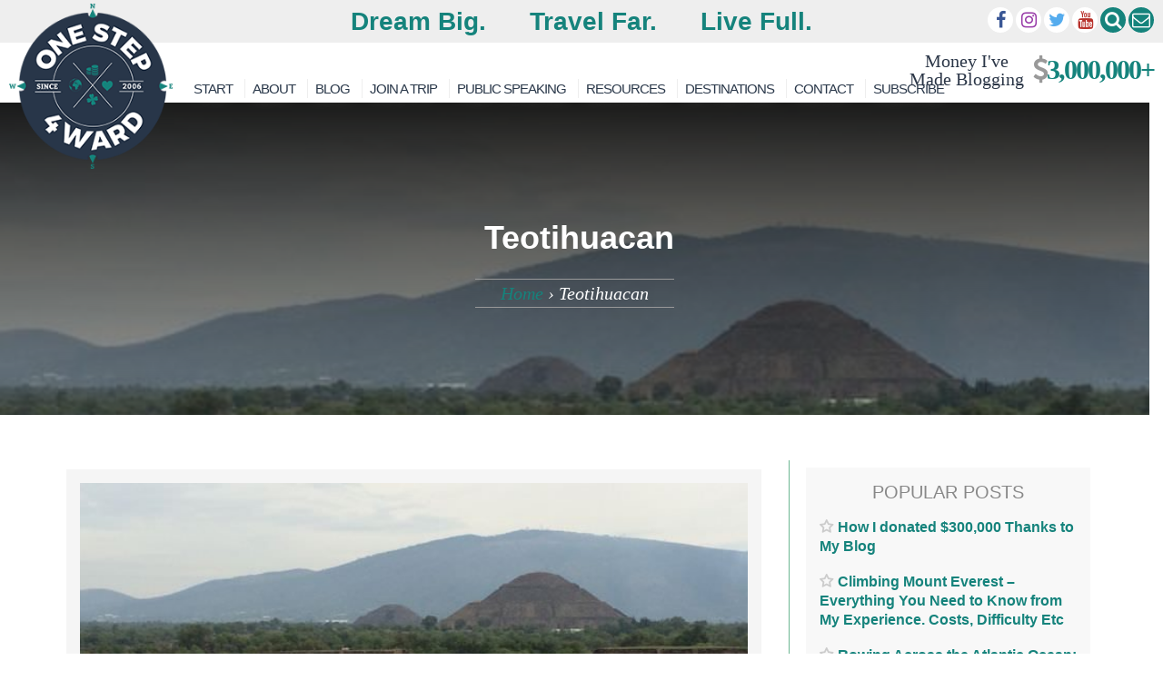

--- FILE ---
content_type: text/html; charset=UTF-8
request_url: https://onestep4ward.com/tag/teotihuacan/
body_size: 42114
content:
<!DOCTYPE html>
<html lang="en-GB">

<head>
	<meta charset="UTF-8">
	<meta name="viewport" content="width=device-width, initial-scale=1">
	<meta name="doz:verify_domain" content="758c04a2c2e32cd41d9619590cd13324e2ff2ac5">
	<meta name="apple-mobile-web-app-title" content="OneStep4Ward">
	<meta name="dealspotr-site-verification" content="0e25e506-0d31-4dbf-8548-699580aa29a4" />
	<link rel="profile" href="http://gmpg.org/xfn/11">
	<link rel="pingback" href="https://onestep4ward.com/xmlrpc.php">
	<link rel="preconnect" href="https://maxcdn.bootstrapcdn.com" />
	<link href="https://maps.google.com" rel="preconnect">
	<link href="https://www.google-analytics.com" rel="preconnect">
		<script data-noptimize="1" data-cfasync="false" data-wpfc-render="false">
		(function () {
			var script = document.createElement("script");
			script.async = 1;
			script.src = 'https://emrldtp.com/NDY3NTU0.js?t=467554';
			document.head.appendChild(script);
		})();
	</script>
	<meta name='robots' content='index, follow, max-image-preview:large, max-snippet:-1, max-video-preview:-1' />

		<!-- Meta Tag Manager -->
		<meta property="fb:pages" content="125975644123934" />
		<!-- / Meta Tag Manager -->

	<!-- This site is optimized with the Yoast SEO Premium plugin v25.9 (Yoast SEO v26.9-RC1) - https://yoast.com/product/yoast-seo-premium-wordpress/ -->
	<title>Teotihuacan Archives | OneStep4Ward</title>
	<link rel="canonical" href="https://onestep4ward.com/tag/teotihuacan/" />
	<meta property="og:locale" content="en_GB" />
	<meta property="og:type" content="article" />
	<meta property="og:title" content="Teotihuacan Archives" />
	<meta property="og:url" content="https://onestep4ward.com/tag/teotihuacan/" />
	<meta property="og:site_name" content="OneStep4Ward" />
	<meta name="twitter:card" content="summary_large_image" />
	<meta name="twitter:site" content="@onestep4ward" />
	<script type="application/ld+json" class="yoast-schema-graph">{"@context":"https://schema.org","@graph":[{"@type":"CollectionPage","@id":"https://onestep4ward.com/tag/teotihuacan/","url":"https://onestep4ward.com/tag/teotihuacan/","name":"Teotihuacan Archives | OneStep4Ward","isPartOf":{"@id":"https://onestep4ward.com/#website"},"primaryImageOfPage":{"@id":"https://onestep4ward.com/tag/teotihuacan/#primaryimage"},"image":{"@id":"https://onestep4ward.com/tag/teotihuacan/#primaryimage"},"thumbnailUrl":"https://onestep4ward.com/wp-content/uploads/2014/06/IMG_4668.jpg","breadcrumb":{"@id":"https://onestep4ward.com/tag/teotihuacan/#breadcrumb"},"inLanguage":"en-GB"},{"@type":"ImageObject","inLanguage":"en-GB","@id":"https://onestep4ward.com/tag/teotihuacan/#primaryimage","url":"https://onestep4ward.com/wp-content/uploads/2014/06/IMG_4668.jpg","contentUrl":"https://onestep4ward.com/wp-content/uploads/2014/06/IMG_4668.jpg","width":640,"height":480},{"@type":"BreadcrumbList","@id":"https://onestep4ward.com/tag/teotihuacan/#breadcrumb","itemListElement":[{"@type":"ListItem","position":1,"name":"Home","item":"https://onestep4ward.com/"},{"@type":"ListItem","position":2,"name":"Teotihuacan"}]},{"@type":"WebSite","@id":"https://onestep4ward.com/#website","url":"https://onestep4ward.com/","name":"OneStep4Ward","description":"Dream Big. Travel Far. Live Full.","publisher":{"@id":"https://onestep4ward.com/#organization"},"potentialAction":[{"@type":"SearchAction","target":{"@type":"EntryPoint","urlTemplate":"https://onestep4ward.com/?s={search_term_string}"},"query-input":{"@type":"PropertyValueSpecification","valueRequired":true,"valueName":"search_term_string"}}],"inLanguage":"en-GB"},{"@type":"Organization","@id":"https://onestep4ward.com/#organization","name":"One Step 4Ward","url":"https://onestep4ward.com/","logo":{"@type":"ImageObject","inLanguage":"en-GB","@id":"https://onestep4ward.com/#/schema/logo/image/","url":"https://onestep4ward.com/wp-content/uploads/2021/01/Logo-1.png","contentUrl":"https://onestep4ward.com/wp-content/uploads/2021/01/Logo-1.png","width":3099,"height":3129,"caption":"One Step 4Ward"},"image":{"@id":"https://onestep4ward.com/#/schema/logo/image/"},"sameAs":["https://www.facebook.com/onestep4ward/","https://x.com/onestep4ward","https://www.instagram.com/onestep4ward/","https://www.linkedin.com/in/johnny-ward-2a9b6712","https://www.youtube.com/user/onestep4ward","https://en.wikipedia.org/wiki/Johnny_Ward_(travel_blogger)"]}]}</script>
	<!-- / Yoast SEO Premium plugin. -->


<link rel='dns-prefetch' href='//ajax.googleapis.com' />
<link rel='dns-prefetch' href='//scripts.mediavine.com' />
<link rel='dns-prefetch' href='//platform-api.sharethis.com' />
<link rel="alternate" type="application/rss+xml" title="OneStep4Ward &raquo; Feed" href="https://onestep4ward.com/feed/" />
<link rel="alternate" type="application/rss+xml" title="OneStep4Ward &raquo; Comments Feed" href="https://onestep4ward.com/comments/feed/" />
<link rel="alternate" type="application/rss+xml" title="OneStep4Ward &raquo; Teotihuacan Tag Feed" href="https://onestep4ward.com/tag/teotihuacan/feed/" />
<style id='wp-img-auto-sizes-contain-inline-css' type='text/css'>
img:is([sizes=auto i],[sizes^="auto," i]){contain-intrinsic-size:3000px 1500px}
/*# sourceURL=wp-img-auto-sizes-contain-inline-css */
</style>
<link rel='stylesheet' id='neliofp_style_css-css' href='https://onestep4ward.com/wp-content/plugins/nelio-featured-posts/assets/style.min.css' type='text/css' media='all' />
<link rel='stylesheet' id='sbi_styles-css' href='https://onestep4ward.com/wp-content/plugins/instagram-feed/css/sbi-styles.min.css' type='text/css' media='all' />
<style id='wp-emoji-styles-inline-css' type='text/css'>

	img.wp-smiley, img.emoji {
		display: inline !important;
		border: none !important;
		box-shadow: none !important;
		height: 1em !important;
		width: 1em !important;
		margin: 0 0.07em !important;
		vertical-align: -0.1em !important;
		background: none !important;
		padding: 0 !important;
	}
/*# sourceURL=wp-emoji-styles-inline-css */
</style>
<link rel='stylesheet' id='wp-block-library-css' href='https://onestep4ward.com/wp-includes/css/dist/block-library/style.min.css' type='text/css' media='all' />
<style id='classic-theme-styles-inline-css' type='text/css'>
/*! This file is auto-generated */
.wp-block-button__link{color:#fff;background-color:#32373c;border-radius:9999px;box-shadow:none;text-decoration:none;padding:calc(.667em + 2px) calc(1.333em + 2px);font-size:1.125em}.wp-block-file__button{background:#32373c;color:#fff;text-decoration:none}
/*# sourceURL=/wp-includes/css/classic-themes.min.css */
</style>
<style id='global-styles-inline-css' type='text/css'>
:root{--wp--preset--aspect-ratio--square: 1;--wp--preset--aspect-ratio--4-3: 4/3;--wp--preset--aspect-ratio--3-4: 3/4;--wp--preset--aspect-ratio--3-2: 3/2;--wp--preset--aspect-ratio--2-3: 2/3;--wp--preset--aspect-ratio--16-9: 16/9;--wp--preset--aspect-ratio--9-16: 9/16;--wp--preset--color--black: #000000;--wp--preset--color--cyan-bluish-gray: #abb8c3;--wp--preset--color--white: #ffffff;--wp--preset--color--pale-pink: #f78da7;--wp--preset--color--vivid-red: #cf2e2e;--wp--preset--color--luminous-vivid-orange: #ff6900;--wp--preset--color--luminous-vivid-amber: #fcb900;--wp--preset--color--light-green-cyan: #7bdcb5;--wp--preset--color--vivid-green-cyan: #00d084;--wp--preset--color--pale-cyan-blue: #8ed1fc;--wp--preset--color--vivid-cyan-blue: #0693e3;--wp--preset--color--vivid-purple: #9b51e0;--wp--preset--gradient--vivid-cyan-blue-to-vivid-purple: linear-gradient(135deg,rgb(6,147,227) 0%,rgb(155,81,224) 100%);--wp--preset--gradient--light-green-cyan-to-vivid-green-cyan: linear-gradient(135deg,rgb(122,220,180) 0%,rgb(0,208,130) 100%);--wp--preset--gradient--luminous-vivid-amber-to-luminous-vivid-orange: linear-gradient(135deg,rgb(252,185,0) 0%,rgb(255,105,0) 100%);--wp--preset--gradient--luminous-vivid-orange-to-vivid-red: linear-gradient(135deg,rgb(255,105,0) 0%,rgb(207,46,46) 100%);--wp--preset--gradient--very-light-gray-to-cyan-bluish-gray: linear-gradient(135deg,rgb(238,238,238) 0%,rgb(169,184,195) 100%);--wp--preset--gradient--cool-to-warm-spectrum: linear-gradient(135deg,rgb(74,234,220) 0%,rgb(151,120,209) 20%,rgb(207,42,186) 40%,rgb(238,44,130) 60%,rgb(251,105,98) 80%,rgb(254,248,76) 100%);--wp--preset--gradient--blush-light-purple: linear-gradient(135deg,rgb(255,206,236) 0%,rgb(152,150,240) 100%);--wp--preset--gradient--blush-bordeaux: linear-gradient(135deg,rgb(254,205,165) 0%,rgb(254,45,45) 50%,rgb(107,0,62) 100%);--wp--preset--gradient--luminous-dusk: linear-gradient(135deg,rgb(255,203,112) 0%,rgb(199,81,192) 50%,rgb(65,88,208) 100%);--wp--preset--gradient--pale-ocean: linear-gradient(135deg,rgb(255,245,203) 0%,rgb(182,227,212) 50%,rgb(51,167,181) 100%);--wp--preset--gradient--electric-grass: linear-gradient(135deg,rgb(202,248,128) 0%,rgb(113,206,126) 100%);--wp--preset--gradient--midnight: linear-gradient(135deg,rgb(2,3,129) 0%,rgb(40,116,252) 100%);--wp--preset--font-size--small: 13px;--wp--preset--font-size--medium: 20px;--wp--preset--font-size--large: 36px;--wp--preset--font-size--x-large: 42px;--wp--preset--spacing--20: 0.44rem;--wp--preset--spacing--30: 0.67rem;--wp--preset--spacing--40: 1rem;--wp--preset--spacing--50: 1.5rem;--wp--preset--spacing--60: 2.25rem;--wp--preset--spacing--70: 3.38rem;--wp--preset--spacing--80: 5.06rem;--wp--preset--shadow--natural: 6px 6px 9px rgba(0, 0, 0, 0.2);--wp--preset--shadow--deep: 12px 12px 50px rgba(0, 0, 0, 0.4);--wp--preset--shadow--sharp: 6px 6px 0px rgba(0, 0, 0, 0.2);--wp--preset--shadow--outlined: 6px 6px 0px -3px rgb(255, 255, 255), 6px 6px rgb(0, 0, 0);--wp--preset--shadow--crisp: 6px 6px 0px rgb(0, 0, 0);}:where(.is-layout-flex){gap: 0.5em;}:where(.is-layout-grid){gap: 0.5em;}body .is-layout-flex{display: flex;}.is-layout-flex{flex-wrap: wrap;align-items: center;}.is-layout-flex > :is(*, div){margin: 0;}body .is-layout-grid{display: grid;}.is-layout-grid > :is(*, div){margin: 0;}:where(.wp-block-columns.is-layout-flex){gap: 2em;}:where(.wp-block-columns.is-layout-grid){gap: 2em;}:where(.wp-block-post-template.is-layout-flex){gap: 1.25em;}:where(.wp-block-post-template.is-layout-grid){gap: 1.25em;}.has-black-color{color: var(--wp--preset--color--black) !important;}.has-cyan-bluish-gray-color{color: var(--wp--preset--color--cyan-bluish-gray) !important;}.has-white-color{color: var(--wp--preset--color--white) !important;}.has-pale-pink-color{color: var(--wp--preset--color--pale-pink) !important;}.has-vivid-red-color{color: var(--wp--preset--color--vivid-red) !important;}.has-luminous-vivid-orange-color{color: var(--wp--preset--color--luminous-vivid-orange) !important;}.has-luminous-vivid-amber-color{color: var(--wp--preset--color--luminous-vivid-amber) !important;}.has-light-green-cyan-color{color: var(--wp--preset--color--light-green-cyan) !important;}.has-vivid-green-cyan-color{color: var(--wp--preset--color--vivid-green-cyan) !important;}.has-pale-cyan-blue-color{color: var(--wp--preset--color--pale-cyan-blue) !important;}.has-vivid-cyan-blue-color{color: var(--wp--preset--color--vivid-cyan-blue) !important;}.has-vivid-purple-color{color: var(--wp--preset--color--vivid-purple) !important;}.has-black-background-color{background-color: var(--wp--preset--color--black) !important;}.has-cyan-bluish-gray-background-color{background-color: var(--wp--preset--color--cyan-bluish-gray) !important;}.has-white-background-color{background-color: var(--wp--preset--color--white) !important;}.has-pale-pink-background-color{background-color: var(--wp--preset--color--pale-pink) !important;}.has-vivid-red-background-color{background-color: var(--wp--preset--color--vivid-red) !important;}.has-luminous-vivid-orange-background-color{background-color: var(--wp--preset--color--luminous-vivid-orange) !important;}.has-luminous-vivid-amber-background-color{background-color: var(--wp--preset--color--luminous-vivid-amber) !important;}.has-light-green-cyan-background-color{background-color: var(--wp--preset--color--light-green-cyan) !important;}.has-vivid-green-cyan-background-color{background-color: var(--wp--preset--color--vivid-green-cyan) !important;}.has-pale-cyan-blue-background-color{background-color: var(--wp--preset--color--pale-cyan-blue) !important;}.has-vivid-cyan-blue-background-color{background-color: var(--wp--preset--color--vivid-cyan-blue) !important;}.has-vivid-purple-background-color{background-color: var(--wp--preset--color--vivid-purple) !important;}.has-black-border-color{border-color: var(--wp--preset--color--black) !important;}.has-cyan-bluish-gray-border-color{border-color: var(--wp--preset--color--cyan-bluish-gray) !important;}.has-white-border-color{border-color: var(--wp--preset--color--white) !important;}.has-pale-pink-border-color{border-color: var(--wp--preset--color--pale-pink) !important;}.has-vivid-red-border-color{border-color: var(--wp--preset--color--vivid-red) !important;}.has-luminous-vivid-orange-border-color{border-color: var(--wp--preset--color--luminous-vivid-orange) !important;}.has-luminous-vivid-amber-border-color{border-color: var(--wp--preset--color--luminous-vivid-amber) !important;}.has-light-green-cyan-border-color{border-color: var(--wp--preset--color--light-green-cyan) !important;}.has-vivid-green-cyan-border-color{border-color: var(--wp--preset--color--vivid-green-cyan) !important;}.has-pale-cyan-blue-border-color{border-color: var(--wp--preset--color--pale-cyan-blue) !important;}.has-vivid-cyan-blue-border-color{border-color: var(--wp--preset--color--vivid-cyan-blue) !important;}.has-vivid-purple-border-color{border-color: var(--wp--preset--color--vivid-purple) !important;}.has-vivid-cyan-blue-to-vivid-purple-gradient-background{background: var(--wp--preset--gradient--vivid-cyan-blue-to-vivid-purple) !important;}.has-light-green-cyan-to-vivid-green-cyan-gradient-background{background: var(--wp--preset--gradient--light-green-cyan-to-vivid-green-cyan) !important;}.has-luminous-vivid-amber-to-luminous-vivid-orange-gradient-background{background: var(--wp--preset--gradient--luminous-vivid-amber-to-luminous-vivid-orange) !important;}.has-luminous-vivid-orange-to-vivid-red-gradient-background{background: var(--wp--preset--gradient--luminous-vivid-orange-to-vivid-red) !important;}.has-very-light-gray-to-cyan-bluish-gray-gradient-background{background: var(--wp--preset--gradient--very-light-gray-to-cyan-bluish-gray) !important;}.has-cool-to-warm-spectrum-gradient-background{background: var(--wp--preset--gradient--cool-to-warm-spectrum) !important;}.has-blush-light-purple-gradient-background{background: var(--wp--preset--gradient--blush-light-purple) !important;}.has-blush-bordeaux-gradient-background{background: var(--wp--preset--gradient--blush-bordeaux) !important;}.has-luminous-dusk-gradient-background{background: var(--wp--preset--gradient--luminous-dusk) !important;}.has-pale-ocean-gradient-background{background: var(--wp--preset--gradient--pale-ocean) !important;}.has-electric-grass-gradient-background{background: var(--wp--preset--gradient--electric-grass) !important;}.has-midnight-gradient-background{background: var(--wp--preset--gradient--midnight) !important;}.has-small-font-size{font-size: var(--wp--preset--font-size--small) !important;}.has-medium-font-size{font-size: var(--wp--preset--font-size--medium) !important;}.has-large-font-size{font-size: var(--wp--preset--font-size--large) !important;}.has-x-large-font-size{font-size: var(--wp--preset--font-size--x-large) !important;}
:where(.wp-block-post-template.is-layout-flex){gap: 1.25em;}:where(.wp-block-post-template.is-layout-grid){gap: 1.25em;}
:where(.wp-block-term-template.is-layout-flex){gap: 1.25em;}:where(.wp-block-term-template.is-layout-grid){gap: 1.25em;}
:where(.wp-block-columns.is-layout-flex){gap: 2em;}:where(.wp-block-columns.is-layout-grid){gap: 2em;}
:root :where(.wp-block-pullquote){font-size: 1.5em;line-height: 1.6;}
/*# sourceURL=global-styles-inline-css */
</style>
<link rel='stylesheet' id='eldo-style-css' href='https://onestep4ward.com/wp-content/themes/Eldo/style.css' type='text/css' media='all' />
<link rel='stylesheet' id='searchwp-forms-css' href='https://onestep4ward.com/wp-content/plugins/searchwp-live-ajax-search/assets/styles/frontend/search-forms.min.css' type='text/css' media='all' />
<link rel='stylesheet' id='searchwp-live-search-css' href='https://onestep4ward.com/wp-content/plugins/searchwp-live-ajax-search/assets/styles/style.min.css' type='text/css' media='all' />
<style id='searchwp-live-search-inline-css' type='text/css'>
.searchwp-live-search-result .searchwp-live-search-result--title a {
  font-size: 16px;
}
.searchwp-live-search-result .searchwp-live-search-result--price {
  font-size: 14px;
}
.searchwp-live-search-result .searchwp-live-search-result--add-to-cart .button {
  font-size: 14px;
}

/*# sourceURL=searchwp-live-search-inline-css */
</style>
<script type="text/javascript" src="//ajax.googleapis.com/ajax/libs/jquery/1.11.1/jquery.min.js" id="jquery-js"></script>
<script type="text/javascript" async="async" fetchpriority="high" data-noptimize="1" data-cfasync="false" src="https://scripts.mediavine.com/tags/one-step-4ward.js" id="mv-script-wrapper-js"></script>
<script type="text/javascript" src="//platform-api.sharethis.com/js/sharethis.js" id="simple-share-buttons-adder-mu-js"></script>
<script type="text/javascript" src="https://onestep4ward.com/wp-content/plugins/wp-hide-post/public/js/wp-hide-post-public.js" id="wp-hide-post-js"></script>
<script type="text/javascript" src="https://onestep4ward.com/wp-content/themes/Eldo/js/custom.js" id="customjs-js"></script>
<link rel="https://api.w.org/" href="https://onestep4ward.com/wp-json/" /><link rel="alternate" title="JSON" type="application/json" href="https://onestep4ward.com/wp-json/wp/v2/tags/1313" /><link rel="EditURI" type="application/rsd+xml" title="RSD" href="https://onestep4ward.com/xmlrpc.php?rsd" />
<meta name="generator" content="WordPress 6.9" />
<!-- start Simple Custom CSS and JS -->
<style type="text/css">
</style>
<!-- end Simple Custom CSS and JS -->
<!-- start Simple Custom CSS and JS -->
<style type="text/css">
.join-a-trip-gt-section{
	background-image: url(https://onestep4ward.com/wp-content/uploads/2019/02/sam-beasley-342216-unsplash-min.jpg);
    background-repeat: no-repeat;
    background-size: cover;
	position:relative;
}


.join-a-trip-gt-section:after{
	content:'';
	background-color:#000;
	position:absolute;
	top:0;
	left:0;
	width:100%;
	height:100%;
	opacity:.5;
	z-index:9;
}

.join-a-trip-gt-sec1{
	padding-top:40px;
	padding-bottom:10px;
}

.join-a-trip-gt-sec1 .wp-block-group__inner-container{
	width: 100%;
    margin: 0 auto;
    padding: 0 15px;
	max-width: 1140px;
	z-index:10;
	opacity:1;
	position:relative;
}

.join-a-trip-gt-sec1 .wp-block-group__inner-container .wp-block-columns{
	margin:0;
}

.join-a-trip-gt-sec1 .wp-block-group__inner-container .wp-block-columns figure.wp-block-image{
	margin:0;
}


.join-a-trip-gt-sec1 .join-a-trip-gt-sec1-h1{
	padding-bottom:20px;
	text-align: center;
    color: #fff;
	font-size: 30px;
	font-weight: 700;
    line-height: 1.2;
	margin:0;
}
.join-a-trip-gt-sec1 .join-a-trip-gt-sec1-p{
	margin:0;
	font-size:20px;
	text-align: center;
	color: #fff;
	padding-bottom:48px;
}

.join-a-trip-gt-sec1 .join-a-trip-gt-sec1-colls-1{
	gap:10px;
}

.join-a-trip-gt-sec1 .join-a-trip-gt-sec1-colls-1-child  {
	padding:15px;
	background-color: #ffffff;
}

.join-a-trip-gt-sec1 .join-a-trip-gt-sec1-colls-1-child img{
	height: 350px;
    object-fit: cover;
    opacity: 1;
}

.join-a-trip-gt-sec1 .coll-1-modifier .join-a-trip-gt-sec1-colls-1-child img{
	height: 250px;
}

.join-a-trip-gt-sec1 .join-a-trip-gt-sec1-colls-1-child figcaption{
	display:none;
}

.join-a-trip-gt-sec1 .join-a-trip-gt-sec1-colls-1-child h3, .join-a-trip-gt-sec1 .join-a-trip-gt-sec1-colls-1-child h3 a{
	color: #23a455;
    font-family: "Raleway", Sans-serif;
    font-size: 25px;
	text-decoration:none;
}

.join-a-trip-gt-sec1 .join-a-trip-gt-sec1-colls-1-child p, .join-a-trip-gt-sec1 .join-a-trip-gt-sec1-colls-1-child p a{
	color: #000000;
    font-family: "Alegreya SC", Sans-serif;
    font-size: 20px;
    font-style: italic;
	text-decoration:none;
}

.join-a-trip-gt-sec1 .join-a-trip-gt-sec1-colls-1-child .wp-block-buttons a{
	display: inline-block;
    line-height: 1;
    font-size: 15px;
    padding: 12px 24px;
    border-radius: 3px;
	fill: #ffffff;
    color: #ffffff;
    background-color: #15837c;
	text-align:center;
	text-decoration:none;
}


.join-a-trip-gt-sec1 .coll-1-modifier .join-a-trip-gt-sec1-colls-1-child{
	position:relative;
}

.join-a-trip-gt-sec1 .coll-1-modifier .join-a-trip-gt-sec1-colls-1-child:after{ 
	content:'';
	position:absolute;
	display:flex;
	align-items:center;
	justify-content:center;
	width:250px;
	height:250px;
	top:0;
	left:0;
	background-image:url("https://onestep4ward.com/wp-content/uploads/2019/02/Sold-Out-PNG-HD.png"); 
	background-repeat:no-repeat;
	background-size:contain;
	background-position:center;	
	 display: inline-block;
}

.join-a-trip-gt-sec2{
	padding-top:96px;
	padding-bottom:47px;
}
.join-a-trip-gt-sec2 .wp-block-group__inner-container{
	width: 100%;
    margin: 0 auto;
    padding: 0 15px;
	max-width: 100%;
	z-index:10;
	opacity:1;
	position:relative;
}

.join-a-trip-gt-sec2 .join-a-trip-gt-sec2-h2{
	font-size: 30px;
	font-family: 'Montserrat', sans-serif;
    font-weight: 700;
    line-height: 1.2;
    color: #fff;
}

.join-a-trip-gt-sec2 .wp-block-group__inner-container .wp-block-columns{
	margin:0;
}

.join-a-trip-gt-sec2 .wp-block-group__inner-container .wp-block-columns figure.wp-block-image{
	margin:0;
}


.join-a-trip-gt-sec2  .join-a-trip-gt-sec2-colls{
	gap:10px;
}
.join-a-trip-gt-sec2 .join-a-trip-gt-sec2-colls-child{
	padding:15px;
	background-color: #ffffff;
}

.join-a-trip-gt-sec2 .join-a-trip-gt-sec2-colls-child img{
	height: 230px; 
    object-fit: cover;
    opacity: 1;
}

.join-a-trip-gt-sec2 .join-a-trip-gt-sec2-colls-child figcaption{
	display:none;
}
.join-a-trip-gt-sec2 .join-a-trip-gt-sec2-colls-child h3, .join-a-trip-gt-sec2 .join-a-trip-gt-sec2-colls-child h3 a{
	color: #23a455;
    font-family: Raleway, sans-serif;
    font-size: 25px;
	text-decoration:none;
}

.join-a-trip-gt-sec2 .join-a-trip-gt-sec2-colls-child p, .join-a-trip-gt-sec2 .join-a-trip-gt-sec2-colls-child p a{
	color: #000000;
    font-family: "Alegreya SC", Sans-serif;
    font-size: 20px;
    font-style: italic;
	text-decoration:none;
}

.join-a-trip-gt-sec2 .join-a-trip-gt-sec2-colls-child .wp-block-buttons a{
	display: inline-block;
    line-height: 1;
    font-size: 15px;
    padding: 12px 24px;
    border-radius: 3px;
	fill: #ffffff;
    color: #ffffff;
    background-color: #15837c;
	text-align:center;
	text-decoration:none;
}

.join-a-trip-gt-sec3 .wp-block-group__inner-container{
	width: 100%; 
    margin: 0 auto;
    padding: 0 15px;
	max-width: 1140px;
	position:relative;
}

.join-a-trip-gt-sec3 .join-a-trip-gt-sec3-h3{
	font-size: 26px;
	font-family: 'Montserrat', sans-serif;
    font-weight: 700;
    line-height: 1.2;
    color: #283649;
}

.join-a-trip-gt-sec3 .join-a-trip-gt-sec3-p{
	font-family: "Roboto", sans-serif;
}

.join-a-trip-gt-sec3 .join-a-trip-gt-sec3-colls{}

.join-a-trip-gt-sec3 .join-a-trip-gt-sec3-colls-child p { color: #000;}
.join-a-trip-gt-sec3 .join-a-trip-gt-sec3-colls-child p strong{ color: #111;}


.join-a-trip-gt-sec3 .join-a-trip-gt-sec3-colls-child .wp-block-embed iframe{
	height:290px;
}
</style>
<!-- end Simple Custom CSS and JS -->
<!-- start Simple Custom CSS and JS -->
<style type="text/css">
/* Add your CSS code here.*/

.h2u{
	text-decoration:underline;
}

.wp-block-embed.h350 iframe, .h350 img{
	height:370px;
	object-fit:cover;
}
.no-underline .no-underline a{ 
	text-decoration: none;
}
.gap2{
	gap:4px !important;
}
.fs21-list{
	font-size: 21px;
    font-weight: 300;
    line-height: 40px;
    color: #0e0c12;
}

.noflexwrap{
	flex-wrap:nowrap !important;
}
.grey-color{
	color: #7A7A7A;
}
.dark-text-color{
	color: #111;
	font-family: "Roboto",Sans-serif; 
}
.grey-text-color, .grey-text-color strong {
 	color: #7A7A7A;
    font-family: "Roboto",Sans-serif; 
}

.grey-text-color a{
	text-decoration:none;
}

.grey-text-color.strong strong {
    color: #111;
}
.post-figcap-center-grey figcaption{
	padding: 3px;
	color: #7A7A7A;
	font-size: .9em;
    background: #f5f5f5;
	text-align:center;
	font-family: "Roboto",Sans-serif; 
}
.fs30{
	font-size:30px;
}
.fs15{
	font-size:15px;
}
.fs21{
	font-size:21px;
}
/*
.wp-block-atbs-tabs.tab-block-styled{
	border:none !important;
} 
.wp-block-atbs-tabs.tab-block-styled .atbs__tab-content{
	border: 1px solid #e1e1e1;
}

.tab-block-styled.wp-block-atbs-tabs .atbs__tab-label {
	border: none !important;
}

.tab-block-styled.wp-block-atbs-tabs .atbs__tab-label:active {
    border: 1px solid #e1e1e1 !important;
	border-bottom: 1px solid #fff !important;
}
*/

.tab-block-styled.wp-block-atbs-tabs{
	margin-bottom: 20px;
}

.tab-block-styled.wp-block-atbs-tabs .atbs__tab-labels .atbs__tab-label{
	color:#6EC1E4 !important;
}
.tab-block-styled.wp-block-atbs-tabs .atbs__tab-labels .atbs__tab-label.active{
	color:#61CE70 !important;
}
.tab-block-styled.wp-block-atbs-tabs .atbs__tab-content p{
	color: #7A7A7A;
	margin-bottom: 1.5em;
    font-family: "Roboto",Sans-serif; 
}

.list-grey li, .list-grey li strong{
	color: #7A7A7A;
    font-family: "Roboto",Sans-serif; 
}

.list-grey-li-15{
	 color: #7a7a7a;
    font-family: Roboto, sans-serif;
    font-size: 15px;
}

@media only screen and (max-width: 768px){
	.tab-block-styled.wp-block-atbs-tabs .atbs__tab-labels{
		display:flex;
		flex-direction:column;
	}
	.tab-block-styled.wp-block-atbs-tabs .atbs__tab-labels .atbs__tab-content{
		display:none; 
	}
	.tab-block-styled.wp-block-atbs-tabs .atbs__tab-label, .tab-block-styled.wp-block-atbs-tabs .atbs__tab-content{
		border-top: 1px solid #e1e1e1; 
	}
}

/*join-my-2019-upcoming-trips-nepal-syria-jordan-ethiopia-bali-japan-new*/
.iframe-post-new{
	max-width: 100%;
    width: 100%;
    margin: 0;
    line-height: 1;
    border: 1px solid #dcdcde;
	display: block;
	margin-bottom:15px;
}
.image-figcap-center figcaption{
	text-align:center;
	color: #7A7A7A;
    font-family: "Roboto",Sans-serif; 
}
.image-figcap figcaption{
	color: #7A7A7A;
    font-family: "Roboto",Sans-serif;  
}

/*Public Speaking Page*/
.page-id-330926 {
}
.public-speaking-sec1 .wp-block-group__inner-container, .public-speaking-sec2 .wp-block-group__inner-container, .public-speaking-sec3 .wp-block-group__inner-container, .public-speaking-sec4 .wp-block-group__inner-container{
	width: 100%;
    margin: 0 auto;
    padding: 0 15px;
	max-width: 1140px;
	position:relative;
}

.public-speaking-sec1{
	padding-top:70px;
	padding-bottom:100px;
	background-image:url('https://onestep4ward.com/wp-content/uploads/2019/06/64972327_459612641468794_2237845576609693696_n.jpg');
	background-repeat:no-repeat;
	background-size:cover;
	background-position: center;
	position:relative;
}
.public-speaking-sec1 .wp-block-group__inner-container{
	position:relative;
	z-index:10;
}
.public-speaking-sec1::after{
	content:'';
	background-color:#000;
	position:absolute;
	top:0;
	left:0;
	width:100%;
	height:100%;
	opacity:.7;
	z-index:9;
}
.public-speaking-sec1 .public-speaking-sec1-h1{
	color: #ffffff;
    font-family: "Georgia", Sans-serif;
    font-size: 60px;
    font-weight: 400;
    font-style: normal;
	margin:0;
}

.public-speaking-sec1 .public-speaking-sec1-h2{
	color: #ffffff;
    font-family: "Georgia", Sans-serif;
    font-size: 36px;
    font-weight: 400;
    font-style: normal;
	margin:0 ;
}

.public-speaking-sec1 .public-speaking-sec1-p{
	color: #ffffff;
    font-family: "Georgia", Sans-serif;
    font-size: 18px;
    font-weight: 400;
    font-style: normal;
    line-height: 1.8em;
}
.public-speaking-sec2{
	padding-top:96px;
	padding-bottom:106px;
}
.public-speaking-sec2 .public-speaking-sec2-p{
	 text-align: center;
    color: #000000;
    font-family: "Georgia", Sans-serif;
    font-size: 16px;
    line-height: 1.8em;
}

.public-speaking-sec3{
	padding:25px 15px;
	background-color: #15837c;
}
.public-speaking-sec3 .wp-block-group__inner-container .wp-block-columns{
	margin-bottom:30px;
	align-items:center !important;
}
.public-speaking-sec3 .wp-block-group__inner-container .wp-block-columns:last-of-type {
	margin-bottom:0px;
}
.public-speaking-sec3 .wp-block-group__inner-container .wp-block-columns figure.wp-block-image{
	margin-bottom:0;
}
.public-speaking-sec3 .wp-block-group__inner-container .wp-block-columns h2{
	color: #ffffff;
	font-size: 26px;
    font-family: "Berkshire Swash", Sans-serif;
}

.public-speaking-sec3 .wp-block-group__inner-container .wp-block-columns p{
	color: #ffffff;
    font-family: "Georgia", Sans-serif;
    font-size: 18px;
    line-height: 1.7em;
}
.public-speaking-sec4 {
	margin-bottom:40px;
}


.public-speaking-sec4 .wp-block-gallery.has-nested-images.is-cropped figure.wp-block-image:not(#individual-image){
	height:40px;
}

.public-speaking-sec4 .wp-block-gallery.has-nested-images.is-cropped figure.wp-block-image:not(#individual-image) img{
	height: 40px;
	flex-grow:0;
	object-fit:contain;
}
@media only screen and (min-width: 600px) {
.wp-block-gallery.has-nested-images.columns-8 figure.wp-block-image:not(#individual-image) {
    height: 40px;
	object-fit:contain;
}
}</style>
<!-- end Simple Custom CSS and JS -->
<!-- start Simple Custom CSS and JS -->
<style type="text/css">
.elementor-23649 .elementor-element.elementor-element-7098882 img {
  object-position: top;
}
.entry-content {
  font-size: 21px;
  font-weight: 300;
  line-height: 40px;
  color: #0e0c12;
}

body.single-post #content .inner {
  max-width: 1440px;
  width: 100%;
}
body {
  font-size: 20px !important;
  line-height: 1.5;
  font-family: 'Vesper Libre', serif !important;
}

.ssbp-wrap {
  padding: 20px;
}

.ssba a {
  display: inline-block;
  margin: 0 10px;
}
.ssba_sharecount,
.ssbp-text {
  display: none;
}

.ssba-share-text {
  color: #fff;
}
.fb-like.fb_iframe_widget.fb_iframe_widget_fluid {
  max-width: 201px;
  overflow: hidden;
  height: 50px;
}
.soldout {
  position: relative;
}
.soldout a:before {
  top: 0;
  left: 0;
  width: 100%;
  height: 100%;
  content: '';
  display: block;
  z-index: 10;
  position: absolute;
  pointer-events: none;
  background: url('https://onestep4ward.com/wp-content/uploads/2019/02/Sold-Out-PNG-HD.png') no-repeat;
  background-position: center;
  background-size: contain;
}
.ongoing {
  position: relative;
}
.ongoing a:before {
  top: 0;
  left: 0;
  width: 100%;
  height: 100%;
  content: '';
  display: block;
  z-index: 10;
  position: absolute;
  pointer-events: none;
  background: url('https://dev.matsio.com/matsio/leap-onboard/wp-content/uploads/2023/04/Sold-Out-PNG-HD.png') no-repeat;
  background-position: center;
  background-size: 80%;
}
.two, .one {
  position: relative;
}
.one a:before,
.two a:before {
  top: 0;
  left: 0;
  width: 100%;
  height: 100%;
  content: '';
  display: block;
  z-index: 10;
  position: absolute;
  pointer-events: none;
  background: url('https://onestep4ward.com/wp-content/uploads/2023/09/Group-63-1.png') no-repeat;
  background-position: center;
  background-size: 100%;
}
.one a:before{
	background: url('https://onestep4ward.com/wp-content/uploads/2019/06/one-spot-left-1.png') no-repeat;
	  background-position: center;
  background-size: 100%;
}

body .green-title {
height: auto;
	min-height:50px;
}</style>
<!-- end Simple Custom CSS and JS -->
<!-- start Simple Custom CSS and JS -->
<script type="text/javascript">
/* Default comment here */ 

jQuery(document).ready(function( $ ){
    if($(window).width() < 768){
		
		$(".tab-block-styled .atbs__tab-content").insertAfter('.tab-block-styled ul li.active:first-child').show();
		$('.tab-block-styled ul li').on("click", function(){
			var _this = $(this);
			 $(".tab-block-styled .atbs__tab-content").insertAfter(_this).show();
		})
	}
});
</script>
<!-- end Simple Custom CSS and JS -->
  <style>
    /*
Theme Name: One Step 4Ward
Theme URI: http:www.eldowebdesign.co.uk
Author: Eldo Web Design
Author URI: http://www.eldowebdesign.co.uk
Description: Eldo Web Design for Johnny Ward
Version: 1.0.0
License: Private
License URI: www.eldowebdesign.co.uk
Text Domain: eldo
Tags: Bespoke, Private
*/
/*--------------------------------------------------------------
# MORMALIZE
--------------------------------------------------------------*/
html{font-family:sans-serif;-webkit-text-size-adjust:100%;-ms-text-size-adjust:100%;font-display: swap;}

body{margin:0}article,aside,details,figcaption,figure,footer,header,main,menu,nav,section,summary{display:block}audio,canvas,progress,video{display:inline-block;vertical-align:baseline}audio:not([controls]){display:none;height:0}[hidden],template{display:none}a{background-color:transparent}a:active,a:hover{outline:0}abbr[title]{border-bottom:1px dotted}b,strong{font-weight:bold}dfn{font-style:italic}h1{font-size:2em;margin:0.67em 0}mark{background:#ff0;color:#000}small{font-size:80%}sub,sup{font-size:75%;line-height:0;position:relative;vertical-align:baseline}sup{top:-0.5em}sub{bottom:-0.25em}img{border:0}svg:not(:root){overflow:hidden}figure{margin:0}hr{box-sizing:content-box;height:0}pre{overflow:auto}code,kbd,pre,samp{font-family:monospace, monospace;font-size:1em}optgroup{font-weight:bold}table{border-coll1apse:collapse;border-spacing:0}td,th{padding:0}body,button,input,select,textarea{color:#333;font-family:sans-serif;font-size:16px;font-size:1rem;line-height:1.5}h1,h2,h3,h4,h5,h6{clear:both}p{margin-bottom:1.5em}dfn,cite,em,i{font-style:italic}blockquote{margin:0 1.5em}address{margin:0 0 1.5em}pre{background:#eee;font-family:"Courier 10 Pitch", Courier, monospace;font-size:15px;font-size:0.9375rem;line-height:1.6;margin-bottom:1.6em;max-width:100%;overflow:auto;padding:1.6em}code,kbd,tt,var{font-family:Monaco, Consolas, "Andale Mono", "DejaVu Sans Mono", monospace;font-size:15px;font-size:0.9375rem}abbr,acronym{border-bottom:1px dotted #666;cursor:help}mark,ins{background:#fff9c0;text-decoration:none}big{font-size:125%}html{box-sizing:border-box}*,*:before,*:after{box-sizing:inherit}body{background:#fff}blockquote:before,blockquote:after,q:before,q:after{content:""}blockquote,q{quotes:"" ""}hr{background-color:#ccc;border:0;height:1px;margin-bottom:1.5em}ul,ol{margin:0 0 1em 1em;padding-left:20px;}ul{list-style:circle}ol{list-style:decimal}li > ul,li > ol{margin-bottom:0;margin-left:1em}dt{font-weight:bold}dd{margin:0 1.5em 1.5em}img{height:auto;max-width:100%}table{margin:0 0 1.5em;width:100%}button,input[type="button"],input[type="reset"],input[type="submit"]{border:1px solid;border-color:#ccc #ccc #bbb;border-radius:3px;background:#e6e6e6;color:rgba(0, 0, 0, .8);font-size:12px;font-size:0.75rem;line-height:1;padding:.6em 1em .4em}button:hover,input[type="button"]:hover,input[type="reset"]:hover,input[type="submit"]:hover{border-color:#ccc #bbb #aaa}button:focus,input[type="button"]:focus,input[type="reset"]:focus,input[type="submit"]:focus,button:active,input[type="button"]:active,input[type="reset"]:active,input[type="submit"]:active{border-color:#aaa #bbb #bbb}input[type="text"],input[type="email"],input[type="url"],input[type="password"],input[type="search"],input[type="number"],input[type="tel"],input[type="range"],input[type="date"],input[type="month"],input[type="week"],input[type="time"],input[type="datetime"],input[type="datetime-local"],input[type="color"],textarea{color:#666;border:1px solid #ccc;border-radius:3px;padding:3px}select{border:1px solid #ccc}input[type="text"]:focus,input[type="email"]:focus,input[type="url"]:focus,input[type="password"]:focus,input[type="search"]:focus,input[type="number"]:focus,input[type="tel"]:focus,input[type="range"]:focus,input[type="date"]:focus,input[type="month"]:focus,input[type="week"]:focus,input[type="time"]:focus,input[type="datetime"]:focus,input[type="datetime-local"]:focus,input[type="color"]:focus,textarea:focus{color:#111}textarea{width:100%}a{color:royalblue}a:visited{color:purple}a:hover,a:focus,a:active{color:midnightblue}a:focus{outline:thin dotted}a:hover,a:active{outline:0}.site-main .comment-navigation,.site-main .posts-navigation,.site-main .post-navigation{margin:0 0 1.5em;overflow:hidden}.comment-navigation .nav-previous,.posts-navigation .nav-previous,.post-navigation .nav-previous{float:left;width:50%}.comment-navigation .nav-next,.posts-navigation .nav-next,.post-navigation .nav-next{float:right;text-align:right;width:50%}.screen-reader-text{clip:rect(1px, 1px, 1px, 1px);position:absolute !important;height:1px;width:1px;overflow:hidden}.screen-reader-text:focus{background-color:#f1f1f1;border-radius:3px;box-shadow:0 0 2px 2px rgba(0, 0, 0, 0.6);clip:auto !important;color:#21759b;display:block;font-size:14px;font-size:0.875rem;font-weight:bold;height:auto;left:5px;line-height:normal;padding:15px 23px 14px;text-decoration:none;top:5px;width:auto;z-index:100000}#content[tabindex="-1"]:focus{outline:0}.alignleft{display:inline;float:left;margin-right:1.5em}.alignright{display:inline;float:right;margin-left:1.5em}.aligncenter{clear:both;display:block;margin:10px auto}.clear:before,.clear:after,.entry-content:before,.entry-content:after,.comment-content:before,.comment-content:after,.site-header:before,.site-header:after,.site-content:before,.site-content:after,.site-footer:before,.site-footer:after{content:"";display:table;table-layout:fixed}.clear:after,.entry-content:after,.comment-content:after,.site-header:after,.site-content:after,.site-footer:after{clear:both}.widget{margin:0 0 1.5em}.widget select{max-width:100%}.sticky{display:block}.byline,.updated:not(.published){display:none}.single .byline,.group-blog .byline{display:inline}.page-content,.entry-content,.entry-summary{margin:1.5em 0 0}.page-links{clear:both;margin:0 0 1.5em}.comment-content a{word-wrap:break-word}.bypostauthor{display:block}.infinite-scroll .posts-navigation,.infinite-scroll.neverending .site-footer{display:none}.infinity-end.neverending .site-footer{display:block}.page-content .wp-smiley,.entry-content .wp-smiley,.comment-content .wp-smiley{border:none;margin-bottom:0;margin-top:0;padding:0}embed,iframe,object{max-width:100%}.wp-caption{margin-bottom:1.5em;max-width:100%}.wp-caption img[class*="wp-image-"]{display:block;margin-left:auto;margin-right:auto}.wp-caption .wp-caption-text{margin:0.8075em 0}.wp-caption-text{text-align:center}.gallery{margin-bottom:1.5em}.gallery-item{display:inline-block;text-align:center;vertical-align:top;width:100%}.gallery-columns-2 .gallery-item{max-width:50%}.gallery-columns-3 .gallery-item{max-width:33.33%}.gallery-columns-4 .gallery-item{max-width:25%}.gallery-columns-5 .gallery-item{max-width:20%}.gallery-columns-6 .gallery-item{max-width:16.66%}.gallery-columns-7 .gallery-item{max-width:14.28%}.gallery-columns-8 .gallery-item{max-width:12.5%}.gallery-columns-9 .gallery-item{max-width:11.11%}.gallery-caption{display:block}
/*--------------------------------------------------------------
# MAIN
--------------------------------------------------------------*/
body {
	font-size:15px;
	font-family: 'Lato', sans-serif;
	font-weight:400;
	color:#444;
	padding-top:107px;
}
#tinymce {
	padding:10px!important;
}
/*--------------------------------------------------------------
# LAYOUT
--------------------------------------------------------------*/
.section {
	float:left;
	width:100%;
	position:relative
}
.full {
	float:left;
	width:100%
}
.half {
	float:left;
	width:50%
}
.third{
	float:left;
	width:33.33%
}
.quarter {
	float:left;
	width:25%
}
.edge {
	padding:0 30px
}
.inner {
	display:block;
	margin:0 auto;
	max-width:1100px;
	position:relative
}
.flex {
	display: -webkit-box;
	display: -webkit-flex;
	display: -ms-flexbox;
	display: flex;
	-webkit-flex-wrap: wrap;
	-ms-flex-wrap: wrap;
	flex-wrap: wrap;
}
.item { 
	max-width: 100%; /* 1 */
	float:left;
	width:100%;
}	
.center {
	display: -webkit-box;
	display: -webkit-flex;
	display: -ms-flexbox;
	display: flex;
	-webkit-box-align: center;
	-webkit-align-items: center;
	-ms-flex-align: center;
	align-items: center;
	-webkit-box-pack: center;
	-webkit-justify-content: center;
	-ms-flex-pack: center;
	justify-content: center;
}
.center > * {
	max-width: 100%; /* 1 */
}
.equal {
	display: -webkit-box;
	display: -webkit-flex;
	display: -ms-flexbox;
	display: flex;
	overflow: visible;
	position:relative;
	 -ms-flex-wrap: wrap;
      flex-wrap: wrap;
}
.cover {
	background-repeat: no-repeat;
	background-position: top center;
	background-attachment: fixed; 
	-webkit-background-size: cover;
	-moz-background-size: cover;
	-o-background-size: cover;
	background-size: cover;
}
.google-visualization-tooltip {
	background:rgba(245,245,245,0.7) url(images/login-logo.png) no-repeat center right!important;
	text-align:left!important;
	background-size:38px!important;
	font-family:'Montserrat', sans-serif!important;
	font-weight: 700!important;
	text-transform:uppercase!important;
	border:1px solid #fff!important;
	-webkit-transition: all ease 0.2s!important;
	transition: all ease 0.2s!important;
}
/*--------------------------------------------------------------
# FONTS
--------------------------------------------------------------*/
a, a:visited {
	-webkit-transition: all ease 0.2s;
	transition: all ease 0.2s;
	color:#15837c
}
a:hover {
	color:#939598
}
a img {
	-webkit-transition: all ease 0.2s;
	transition: all ease 0.2s;
}
a img:hover {
	opacity:0.9;
}
::-moz-selection { /* Code for Firefox */
    color: #fff;
    background: #444;
}
::selection {
    color: #fff;
    background: #444;
}
h1, h2, h3 {
	font-family: 'Montserrat', sans-serif;
	font-weight:700;
	line-height:1.2;
	color:#283649
}
h1 {
	font-size:30px;
}
h2 {
	font-size:26px;
}
h3 {
	font-size:20px;
}
h4 {
	font-size:1em;
}
h5 {
	font-size:0.8em;
}
h6 {
	font-size:0.6em;
}
.lines {
	line-height:1;
	display: -webkit-box;
	display: -ms-flexbox;
	display: flex;
	-webkit-box-orient: horizontal;
	-webkit-box-direction: normal;
	  -ms-flex-direction: row;
	      flex-direction: row;
	-webkit-box-pack: center;
	  -ms-flex-pack: center;
	      justify-content: center;
	text-align: center;
}
.lines:before, .lines:after {
	background-color: #222;
	content: '\a0';
	-webkit-box-flex: 1;
	  -ms-flex-positive: 1;
	      flex-grow: 1;
	height: 1px;
	min-height:1px;
	position: relative;
	top: 0.5em;
}
.lines:before {
	margin-right:10px;
}
.lines:after {
	margin-left:10px;
}
@media screen and (-ms-high-contrast: active), (-ms-high-contrast: none) {  
h2.lines:before, h2.lines:after {
	display:none;
} 
}
strong {
	color:#111
}
/*--------------------------------------------------------------
# ELEMENTS
--------------------------------------------------------------*/
a.button, .button a{
	padding:10px;
	border:1px solid #283649;
	margin:20px 0;
	display:inline-block;
	text-decoration:none;
	color:#283649;
	font-family: 'Montserrat', sans-serif;
	font-weight:400;
	font-size:20px;
	text-transform:uppercase;
	cursor:pointer;
	font-size:16px
}
a.button:hover, .button a:hover {
	border: 1px solid #15837c;
	color:#15837c
}
#secondary a.button, #secondary .button a {
	margin:0 auto;
	font-size:16px
}
a.button.large, .button.large {
	font-size:1.5em;
}
.fa.fa-facebook {
    color: #3A5795;
}
.fa.fa-twitter {
    color: #55ACEE;
}
.fa.fa-pinterest {
    color: #BE2126;
}
.fa.fa-instagram {
    color: #983AA8;
}
.fa.fa-linkedin {
    color: #0077B5;
}
.fa.fa-google-plus {
    color: #D73E32;
}
blockquote {
	font-size:20px;
	line-height:1.3;
	font-family: 'Montserrat', sans-serif;
	font-weight: 700;
	line-height: 1.2;
	color: #283649;
	text-align:center;
	margin:10px 10%;
	width:80%;
}
blockquote p {
	margin-bottom:0
}
blockquote p:before, blockquote p:after {
	content:"\f10d";
	font-family: "fontAwesome";
	color:#999;
	margin:0 3px;
}
blockquote p:after {
	content:"\f10e";
}	
blockquote h5 {
	margin:0;
	font-style: italic;
	font-size: 16px;
	font-family: 'Lato', sans-serif;
	font-weight:400;
	margin-bottom:15px
}
iframe {
	display:block;
	margin:15px auto;
	float:none;
}
hr {
	background-color: #6DB693;
	border: 0;
	height: 1px;
	width:60%;
	margin-left: 20%;
	margin-right: 20%;
	margin-bottom: 1.5em
}
button,
input[type="button"],
input[type="reset"],
input[type="submit"] {
	border: none;
	border-radius: 0px;
	background: #ccc;
	color: #000;
	line-height: 1;
	padding: 6px;
	-webkit-transition: all ease 0.2s;
	transition: all ease 0.2s;
	font-size:1em
}
button:hover,
input[type="button"]:hover,
input[type="reset"]:hover,
input[type="submit"]:hover {
	background:#999
}
button:focus,
input[type="button"]:focus,
input[type="reset"]:focus,
input[type="submit"]:focus,
button:active,
input[type="button"]:active,
input[type="reset"]:active,
input[type="submit"]:active {
	border-color: #000;
}
input[type="search"] {
	-webkit-appearance: none
}
input[type="text"],
input[type="email"],
input[type="url"],
input[type="password"],
input[type="search"],
input[type="number"],
input[type="tel"],
input[type="range"],
input[type="date"],
input[type="month"],
input[type="week"],
input[type="time"],
input[type="datetime"],
input[type="datetime-local"],
input[type="color"],
textarea {
	color: #666;
	border: 1px solid #ccc;
	border-radius: 0px;
	padding: 6px 0px;
	outline:none;
	font-size:1em;
	line-height:1;
}
select {
	border: 1px solid #ccc;
}
input[type="text"]:focus,
input[type="email"]:focus,
input[type="url"]:focus,
input[type="password"]:focus,
input[type="search"]:focus,
input[type="number"]:focus,
input[type="tel"]:focus,
input[type="range"]:focus,
input[type="date"]:focus,
input[type="month"]:focus,
input[type="week"]:focus,
input[type="time"]:focus,
input[type="datetime"]:focus,
input[type="datetime-local"]:focus,
input[type="color"]:focus,
textarea:focus {
	color: #111;
}
textarea {
	width: 100%;
}
::-webkit-input-placeholder {
   color: #597E6B;
}

:-moz-placeholder { /* Firefox 18- */
   color: #597E6B;  
}

::-moz-placeholder {  /* Firefox 19+ */
   color: #597E6B;  
}

:-ms-input-placeholder {  
   color: #597E6B;  
}
/*--------------------------------------------------------------
# HEADER
--------------------------------------------------------------*/
#header {
	padding:0;
	position:fixed;
	top:0;
	z-index:100;
	background:#fff;
	-webkit-transition: all ease 0.8s;
	transition: all ease 0.8s;
}
#header .inner {
	max-width:1400px
}
#header.small #money{
	height:80px;
	width:auto;
	top:0;
	border:0;
	background:#fff;
	height:auto;
	border-radius:0;
	padding:0
}
#header.small .start, #header.small .finish {
	float:left;
	width:auto;
	font-size:27px;
}
#header.small .start {
	font-size:14px;
	padding-top:2px;

}
#money {
	opacity:1;
	position:absolute;
	top:10px;
	right:10px;
	text-align:center;
	cursor:pointer;
	color:#ccc;
	-webkit-transition: all ease 0.6s;
	color:#2B3647;
	z-index:100;
	visibility:hidden;
	text-align:center;
}
#money:hover {
	-webkit-transition: all ease 0.2s;
	transition: all ease 0.2s;
}
#money .over {
	font-size:24px;
	opacity:0;
	position:absolute;
	top:0;
	bottom:0;
	left:0;
	right:0;
	background:#fff;
	-webkit-transition: all ease 0.2s;
	transition: all ease 0.2s;
	z-index:1
}
#money .over a {
	text-decoration: none;
	font-family: 'Montserrat', sans-serif;
	font-weight: 700;
	display:block;
	color:#333!important
}
#money:hover .over {
	opacity:1;
}
#money:hover .start, #money:hover .finish {
	opacity:0;
}
#money .start {
	font-size:20px;
	line-height:1;
	float:left;
	width:auto;
	margin-right:10px;
	-webkit-transition: all ease 0.2s;
	transition: all ease 0.2s;
	font-family: 'Satisfy', cursive;
	-webkit-transition: all ease 0.2s;
	transition: all ease 0.2s;
}
#money .finish {
	font-size:30px;
	font-weight:600;
	line-height:1;
	color:#15837c;
	letter-spacing:-2px;
	margin-top:4px;
	float:left;
	width:auto;
	-webkit-transition: all ease 0.2s;
	transition: all ease 0.2s;
}
#money .finish .fa {
	color:#999
}
#money.fa {
	font-size:26px;
}
#subscribe {
	position:fixed;
	top:0;
	bottom:0;
	left:0;
	right:0;
	height:100%;
	width:100%;
	background:rgba(43, 54, 72, 0.9);
	color:#222;
	z-index:9999;
	display:none;
}
#subscribe h3 {
	color:#15837c
}
#subscribe input {
	width:100%;
	font-family: 'Montserrat', sans-serif;
	font-weight: 700;
	line-height: 1.2;
	text-align:center;
	font-size:20px;
	padding:5px
}
#subscribe input[type="submit"] {
	background:#15837c;
	color:#fff
}
#subscribe input[type="submit"]:hover {
	background:#283649;
	color:#fff
}
input#subscribe {
	width: auto;
	display: inline-block;
	top: -13px;
	position: relative
}
.sub-in {
	position:absolute;
	top:0;
	bottom:0;
	left:0;
	right:0;
}
.sub-close {
	position:absolute;
	top:5px;
	right:5px;
	font-weight:600
}
a.sub-close{
	color:#ccc
}
.popup-in {
	background:#fff;
	padding:20px;
	max-width: 96%;
	position:relative
}
.popup-in img{
	max-width:160px
}
.popup-in p {
	margin:3px 0
}
.popup-in h2, .popup-in h3 {
	margin:8px 0
}
#search-over {
	background:rgba(43, 54, 72, 1);
	color:#fff;
	text-align:center;
	position:fixed;
	top:0;
	bottom:0;
	left:0;
	right:0;
	display:none;
	padding: 36px;
	z-index:1000;
}
#search-over .fa-times-circle {
	bottom: 3px;
	position:relative;
	font-size:30px;
	color:#fff;
	margin-left:10px
}
#search-over .half .fa {
	margin-right:8px;
}
#search-over .half ul, #search-over .half li {
	padding:0;
	margin:0;
	list-style:none;
}
#search-over .half li {
	font-size:20px;
	margin:25px 0;
	font-family: 'Montserrat', sans-serif;
	font-weight: 700;
	line-height: 1.2;
}
#header.small #search-over {
	padding: 3px
}
#search-over form {
	margin-bottom:40px
}
#search-over input {
	width:60%;
	text-align:center;
	color:#fff;
	background:rgba(0,0,0,0.3);
	padding:10px 10px;
	font-size:24px;
	border:0;
	font-family: 'Lato', sans-serif;
	font-weight:400;	
	-webkit-transition: all ease 0.2s;
	transition: all ease 0.2s;
	color:#fff
}
#search-over h3 {
	color:#fff
}
.search-link-wrap {
	overflow-y:scroll;
	height: calc(100% - 100px);
}
#search-over .half {
	padding:0 20px;
	float:left;
	width:70%
}
#search-over .lines:before, #search-over .lines:after {
	background:#fff
}
#search-over .half.links {
	float:right;
	width:30%;
	padding:40px 20px
}
#search-over .snips {
	width:46%;
	margin:2%;
	font-size:16px
}
#search-over h1.archive-entry-title {
	font-size:18px
}
#search-over a {
	text-decoration:none;
}
#search-over .excerpt-meta, #search-over a.button {
	display:none;
}
#search-over {
	font-size:18px;
}
.searchwp-live-search-result a {
	font-size:18px;
	text-decoration:none;
	font-family: 'Montserrat', sans-serif;
	font-weight: 700;
	line-height: 1.2;
}
#logo {
	position:absolute;
	top: -43px;
	left:10px;
	z-index:1001;
	-webkit-transition: all ease 0.6s;
	transition: all ease 0.6s;
	width:180px;
}
#logo img {
	display:block;
	margin:0 auto;
	-webkit-transition: all ease 0.6s;
	transition: all ease 0.6s;
}
#logo img:hover {
	-ms-transform: scale(0.95); /* IE 9 */
    -webkit-transform: scale(0.95); /* Safari */
    transform: scale(0.95);
}
#header.small {
	padding-top:0;
	box-shadow:0 0 5px rgba(0,0,0,0.3);
}
#header.small #logo{
	width:100px;
	top:-40px;
	left:10px;
	-webkit-transition: all ease 0.6s;
	transition: all ease 0.6s;
}
#header.small .main-navigation {
    padding:5px;
    float:left;
    width:auto;
    position:relative;
    z-index: 1;
	margin-top: 0px
}
#header.small .main-navigation .inner{
	padding-left:100px
}
#header-info {
	float:left;
	width:100%
}
#search {
	text-align:center;
	position:absolute;
	right:10px;
	top:-4px;
	-webkit-transition: all ease 0.2s;
	transition: all ease 0.2s;
}
#search .fa{
	padding-top:4px;
	font-size:20px;
	width:28px;
	height:28px;
	text-align:center;
	color:#fff;
	-webkit-transition:all ease 0.3s;
	transition:all ease 0.3s;
	border-radius:50%;
	margin:3px 0;
	background:#15837c
}
#search .fa:hover {
	-webkit-transition: all ease 0.2s;
	transition: all ease 0.2s;
	background:#293649
}
#search a {
	float:right;
	margin-left:3px
}
#social {
	float:left;
	margin-right:3px
}
#social .fa{
	padding-top:4px;
	font-size:20px;
	width:28px;
	height:28px;
	text-align:center;
	color:#fff;
	-webkit-transition:all ease 0.3s;
	transition:all ease 0.3s;
	border-radius:50%;
	margin:3px 0;
	background:#fff
}
#social .fa.fa-facebook{
	color:#3A5795
}
#social .fa.fa-youtube{
	color:#B8312B
}
#social .fa.fa-twitter{
	color:#55ACEE
}
#social .fa.fa-pinterest {
	color:#BE2126
}
#social .fa.fa-instagram {
	color:#983AA8
}
#social .fa.fa-linkedin{
	color:#0077B5
}
#social .fa.fa-google-plus {
	color:#D73E32
}
#social .fa:hover {
	-webkit-transition: all ease 0.2s;
	transition: all ease 0.2s;
	background:#f5f5f5
}
#tagline {
	font-family: 'Pacifico', sans-serif;
	font-weight: 700;
	line-height: 1.2;
	color: #15837c;
	background:#eee;
	text-align:center;
	font-size:28px;
	padding:7px 0px;
	position:relative
}
#tagline span {
	margin:0 20px;
	position:relative
}
/*--------------------------------------------------------------
# MENU
--------------------------------------------------------------*/
.sub-menu {
	left:-1px!important
}
.main-navigation, .main-navigation ul {
    text-align:left;
}
.main-navigation {
    padding:5px;
    float:left;
    width:auto;
    position:relative;
    z-index: 1;
    margin-top: 33px;
    -webkit-transition: all ease 0.6s;
    transition: all ease 0.6s;
}
.main-navigation .inner{
	padding-left:200px;
	max-width:1400px;
	-webkit-transition: all ease 0.6s;
    transition: all ease 0.6s;
}
.main-navigation li {
    list-style: none;
    float:left;
}
.main-navigation li a {
	font-size:15px;
	text-align:left;
	font-family: 'Montserrat', sans-serif;
	font-weight:400;
	color:#2A384A;
	text-transform: uppercase;
	text-shadow:0 0 20px #fff;
	letter-spacing: -1px;
	padding: 2px 8px !important;
}
.main-navigation li a:first-child {
	border:0!important
}
.menu-toggle {
    display: none;
}
li.subscribe-toggle a {
	cursor:pointer
}
@media screen and (max-width: 1023px) {
.main-navigation {
    width: 100%;
    text-align: center;
    display: none;
    margin:0px;
    background:#fff;
    margin-top:10px
}
.menu-toggle {
    display: block;
    margin:20px 10px;
    border-radius:4px;
    width:130px;
    background:#283649;
    border:none;
    font-family: 'Montserrat', sans-serif;
	font-weight: 700;
	color:#fff;
    z-index:3000;
    position:relative;
    float:right;
    padding:10px;
}
}
.sm,
.sm ul,
.sm li {
    display: block;
    list-style: none;
    margin: 0;
    padding: 0;
    line-height: normal;
    direction: ltr;
    -webkit-tap-highlight-color: rgba(0, 0, 0, 0);
}
.sm-rtl,
.sm-rtl ul,
.sm-rtl li {
    direction: rtl;
    text-align: right;
}
.sm>li>h1,
.sm>li>h2,
.sm>li>h3,
.sm>li>h4,
.sm>li>h5,
.sm>li>h6 {
    margin: 0;
    padding: 0;
}
.sm ul {
    display: none;
}
.sm li,
.sm a {
    position: relative;
}
.sm a {
    display: block;
}
.sm a.disabled {
    cursor: not-allowed;
}
.sm:after {
    content: "\00a0";
    display: block;
    height: 0;
    font: 0px/0 serif;
    clear: both;
    visibility: hidden;
    overflow: hidden;
}
.sm,
.sm *,
.sm *:before,
.sm *:after {
    box-sizing: border-box;
}
.sm-simple a,
.sm-simple a:hover,
.sm-simple a:focus,
.sm-simple a:active {
    color:#000;
	text-decoration: none;
	padding:10px 10px
}
.sm-simple a:hover {
}
.sm-simple a.current {
    background: none;
    color: white;
}
.sm-simple a.disabled {
    color: #cccccc;
}
.sm-simple a span.sub-arrow {
    position: absolute;
    top: 50%;
    margin-top: -17px;
    left: auto;
    right: 4px;
    width: 34px;
    height: 34px;
    overflow: hidden;
    font: bold 14px/34px monospace !important;
    text-align: center;
    text-shadow: none;
    background: rgba(0, 0, 0, 0.08);
}
.sm-simple a.highlighted span.sub-arrow:before {
    display: block;
    content: '-';
}
.sm-simple li {
    border-top: 1px solid rgba(0, 0, 0, 0.05);
}
.sm-simple > li:first-child {
    border: 0;
}
.sm-simple ul {
    background: rgba(179, 179, 179, 0.1);
    z-index:2000
}
.sm-simple ul a,
.sm-simple ul a:hover,
.sm-simple ul a:focus,
.sm-simple ul a:active {
    font-size: 16px;
    border-left: 8px solid transparent;
}
.sm-simple ul li {
	border-left: 2px solid #ccc!important;
	width:100%;
	padding:4px!important;
}
.sm-simple ul li:last-child {

}
.sm-simple ul ul a,
.sm-simple ul ul a:hover,
.sm-simple ul ul a:focus,
.sm-simple ul ul a:active {
    border-left: 16px solid transparent;
}
.sm-simple ul ul ul a,
.sm-simple ul ul ul a:hover,
.sm-simple ul ul ul a:focus,
.sm-simple ul ul ul a:active {
    border-left: 24px solid transparent;
}
.sm-simple ul ul ul ul a,
.sm-simple ul ul ul ul a:hover,
.sm-simple ul ul ul ul a:focus,
.sm-simple ul ul ul ul a:active {
    border-left: 32px solid transparent;
}
.sm-simple ul ul ul ul ul a,
.sm-simple ul ul ul ul ul a:hover,
.sm-simple ul ul ul ul ul a:focus,
.sm-simple ul ul ul ul ul a:active {
    border-left: 40px solid transparent;
}
@media (min-width: 1023px) {
	,main-navigation {
		margin-top: 60px
	}
    .sm-simple ul {
        position: absolute;
    }
    .sm-simple li {
        float: none;
        display:inline-block;
    }
    .sm-simple.sm-rtl li {
        float: right;
    }
    .sm-simple ul li,
    .sm-simple.sm-rtl ul li,
    .sm-simple.sm-vertical li {
        float: none;
    }
    .sm-simple a,
    .sm-simple a:hover,
    .sm-simple a:focus,
    .sm-simple a:active,
    .sm-simple a.highlighted {
        white-space: nowrap;
        padding:2px 10px
    }
    .sm-simple ul a,
    .sm-simple.sm-vertical a {
        white-space: normal;
    }
    .sm-simple .sm-nowrap > li > a,
    .sm-simple .sm-nowrap > li >:not(ul) a {
        white-space: nowrap;
    }
    .sm-simple {
        background: none;
    }
    .sm-simple a:hover,
    .sm-simple a:focus,
    .sm-simple a:active,
    .sm-simple a.highlighted {
        color:#1E9789;
    }
    .sm-simple a.current {
        background: #555555;
        color: white;
    }
    .sm-simple a.disabled {
        background: white;
        color: #cccccc;
    }
    .sm-simple a.has-submenu {
        padding-right: 22px;
    }
    .sm-simple a span.sub-arrow {
        top: 50%;
        margin-top: -8px;
        right: 10px;
        width: 8px;
        height: 16px;
        font: 14px/16px monospace !important;
        background: transparent;
    }
    .sm-simple a.highlighted span.sub-arrow:before {
        display: none;
    }
    .sm-simple > li {
        border-top: 0;
        border-left: 1px solid #eee;
    }
    .sm-simple > li:hover {
        border-top: 0;

    }
    .sm-simple ul {
        background: white;
    }
    .sm-simple ul a {
        border: 0 !important;
    }
    .sm-simple ul a.has-submenu {
        padding-left: 20px;
    }
    .sm-simple ul a span.sub-arrow {
        right: auto;
        margin-left: -12px;
    }
    .sm-simple ul > li {
        border-left: 0;
        border-top: 1px solid #eeeeee;
    }
    .sm-simple ul > li:first-child {
        border-top: 0;
    }
    .sm-simple span.scroll-up,
    .sm-simple span.scroll-down {
        position: absolute;
        display: none;
        visibility: hidden;
        overflow: hidden;
        background: white;
        height: 20px;
    }
    .sm-simple span.scroll-up-arrow,
    .sm-simple span.scroll-down-arrow {
        position: absolute;
        top: -2px;
        left: 50%;
        margin-left: -8px;
        width: 0;
        height: 0;
        overflow: hidden;
        border-width: 8px;
        border-style: dashed dashed solid dashed;
        border-color: transparent transparent #555555 transparent;
    }
    .sm-simple span.scroll-down-arrow {
        top: 6px;
        border-style: solid dashed dashed dashed;
        border-color: #555555 transparent transparent transparent;
    }
    .sm-simple.sm-rtl a.has-submenu {
        padding-right: 20px;
        padding-left: 32px;
    }
    .sm-simple.sm-rtl a span.sub-arrow {
        right: auto;
        left: 20px;
    }
    .sm-simple.sm-rtl.sm-vertical a.has-submenu {
        padding: 11px 20px;
    }
    .sm-simple.sm-rtl.sm-vertical a span.sub-arrow {
        right: 20px;
        margin-right: -12px;
    }
    .sm-simple.sm-rtl > li:first-child {
        border-left: 1px solid #eee;
    }
    .sm-simple.sm-rtl > li:last-child {
        border-left: 0;
    }
    .sm-simple.sm-rtl ul a.has-submenu {
        padding: 11px 20px;
    }
    .sm-simple.sm-rtl ul a span.sub-arrow {
        right: 20px;
        margin-right: -12px;
    }
    .sm-simple.sm-vertical a span.sub-arrow {
        right: auto;
        margin-left: -12px;
    }
    .sm-simple.sm-vertical li {
        border-left: 0;
        border-top: 1px solid #eeeeee;
    }
    .sm-simple.sm-vertical > li:first-child {
        border-top: 0;
    }
}
/*--------------------------------------------------------------
# HOME
--------------------------------------------------------------*/
#home-main {
	min-height:500px;
	background:#d1ccc8 url(images/home-main.jpg);
	background-repeat: no-repeat;
	background-position: top right;
	background-attachment: scroll; 
	-webkit-background-size: auto 100%;
	-moz-background-size: auto 100%;
	-o-background-size: auto 100%;
	background-size: auto 100%;	
}
#home-main .inner {
	font-family: 'Montserrat', sans-serif;
	font-weight: 700;
	line-height: 1.2;
	color: #15837c;
	text-align: left;
	font-size: 18px;
	color: #fff;
	padding: 10px 20px;
	margin-top:60px;
	max-width:1024px;
	padding-right:200px;
	text-shadow: 0 0 2px rgba(0,0,0,0.2);
	line-height: 1.8
}
#home-main h2 {
	font-family: 'Montserrat', sans-serif;
	font-weight: 700;
	line-height: 1.2;
	color: #15837c;
	font-size: 44px;
	width:100%;
	display:block;
	float:left;
	margin:0 0 30px 0
}
#home-main a.button {
	margin-right:10px;
	color:#15837c;
	border:1px solid #15837c;
}
#home-main a.button:hover {
	color:#fff;
	border:1px solid #fff
}
.tag {
	float:left;
	margin-right:15px
}
#home-about {
	padding:0 20px;
}
#home-about .half {
	padding:90px 20px;
	background:rgba(255,255,255,0.85);
	margin-left:50%;
}
#home-about .half img {
	max-height:21px;
}
#ebook {
	padding:0 20px;
	margin-bottom:30px
}
#ebook .half {
	padding:50px 20px;
	background:rgba(255, 255, 255, 0.9);	
}
#ebook .half img.icon {
	max-height:21px;
}
#ebook .half img {
	max-width:35%;
}
#main-cats {
	text-align:center;
	padding:40px 0 0 0;
	background:#283649
}
#main-cats h2 {
	color:#fff
}
#main-cats .lines:before, #main-cats .lines:after {
	background:#fff
}
.home-cat {
	width:33.33%;
	float:left;
	margin:0;
	display:block;
	height:240px;
	background-repeat: no-repeat;
	background-position: center center;
	background-attachment: scroll; 
	-webkit-background-size: cover;
	-moz-background-size: cover;
	-o-background-size: cover;
	background-size: cover;
	position:relative;
	font-family: 'Montserrat', sans-serif;
	font-size:28px;
	font-weight:600;
	text-transform: uppercase;
	padding:10px;
	border:1px solid #fff
}
.home-cat .in {
	position:absolute;
	top:0;
	bottom:0;
	left:0;
	right:0;
	background:rgba(255, 255, 255, 0.6);
	-webkit-transition: all ease 0.2s;
	transition: all ease 0.2s;
}
.home-cat .in:hover {
	background:rgba(255, 255, 255, 0);
}
.home-cat a {
	text-decoration:none;
}
.home-cat:hover a {
	color:#fff
}
.home-cat img {
	margin:0 auto;
	display:block;
	float:none;
}
#home-featured {
	text-align:center;
}
#home-featured a {
	text-decoration:none;
}
#home-featured .item {
	padding:15px;
	margin:15px;
	min-width:280px;
	-webkit-flex: 1 1 280px;
	-ms-flex: 1 1 280px;
	-webkit-box-flex: 1;
	flex: 1 1 280px;
	background:#f5f5f5;
	display: -webkit-box;
	display: -webkit-flex;
	display: -ms-flexbox;
	display: flex;
	-webkit-box-orient: vertical;
	-webkit-box-direction: normal;
	-webkit-flex-direction: column;
	-ms-flex-direction: column;
	flex-direction: column
}
#home-featured .read-more {
	margin:auto auto 0 auto
}
#home-featured .fa, #home-posts .fa {
	margin-right:8px
} 
#home-posts {
	text-align:center;
}
#home-posts .item {
	padding:15px;
	margin:15px;
	min-width:400px;
	-webkit-flex: 1 1 400px;
	-ms-flex: 1 1 400px;
	-webkit-box-flex: 1;
	flex: 1 1 400px;
	background:#fafafa;
	display: -webkit-box;
	display: -webkit-flex;
	display: -ms-flexbox;
	display: flex;
	-webkit-box-orient: vertical;
	-webkit-box-direction: normal;
	-webkit-flex-direction: column;
	-ms-flex-direction: column;
	flex-direction: column
}
#home-posts .read-more {
	margin:auto auto 0 auto
}
#home-posts {
	padding:40px 20px
}
#home-posts a {
	text-decoration: none;
}
#counters {
	text-align:center;
	padding:40px 20px 60px 20px;
	background:#15837c;
	color:#ccc;
	font-size:32px;
}
#counters h3{
	color:#ccc;
	margin-top:10px
}
#counters span {
	color:#fff;
}
#counters .third.middle {
	border-left:1px solid #ccc;
	border-right:1px solid #ccc;
}
#home-map .iwm_map_canvas {
	max-width:800px;
}
#home-map {
	background:#283649;
	text-align:center;
	color:#fff;
	padding:15px;
}
#home-map h2 {
	color:#fff
}
div.number {
	height:80px;
	width:80px;
	color:#fff;
	text-align:center;
	line-height:76px;
	border-radius:50%;
	background:#4bc9dc;
	display:block;
	margin:10px auto;
	font-size:30px;
	font-weight:800;
	text-shadow:none;
}
#counts {
	font-size:20px;
	text-align:center;
	color:#fff;
}
#counts .quarter {
	text-align:center;
}
#counts h2 {
	margin-bottom:0px;
}
#counts-home {
	padding:80px 0px;
	margin-bottom:-48px;
}
.counters {
	color:#fff;
	text-shadow:1px 1px 30px #000;
	background:rgba(00,0,0,0.3);
	overflow:hidden;
	margin-bottom:30px;
}
/*--------------------------------------------------------------
# PAGES
--------------------------------------------------------------*/
.flexible-wrap .item.half {
    min-width:300px;
	-webkit-flex: 1 1 300px;
	-ms-flex: 1 1 300px;
	flex: 1 1 300px;
}
.flexible-wrap .item.third {
    min-width:240px;
	-webkit-flex: 1 1 240px;
	-ms-flex: 1 1 240px;
	flex: 1 1 240px;
}
.flexible-wrap .item.quarter {
    min-width:170px;
	-webkit-flex: 1 1 170px;
	-ms-flex: 1 1 170px;
	flex: 1 1 170px;
}
.item > * {
	max-width:100%;
}
.flexible-wrap .item {
	padding:0 5px;
}
.flexible-wrap .section {
	margin:15px 0
}
.nomargin {
	margin:0!important
}
.two-col .item:first-child, .three-col .item:first-child {
	padding-right:15px
}
.two-col .item:last-child, .three-col .item:last-child {
	padding-left:15px
}
.three-col .item:nth-child(2) {
	padding:0 15px
}
.gallery-single {
    width: 24.6%;
    margin:0.2%
}
.gallery-single a {
    display: block;
}
.gallery-single img {
    display: block;
    width: 100%;
    -webkit-transition: all ease 0.3s;
    transition: all ease 0.3s;
}
.gallery-single img:hover {
    -webkit-transform: scale(0.98);
    transform: scale(0.98);
}
.acf-map {
	float:left;
	width: 100%;
	height:400px;
}
.acf-map img {
   max-width: inherit !important;
}
.gm-style-iw {
    text-align: center!important;
    font-size: 16px!important;
    font-weight: 400!important;
    line-height:1.2;
}
.gm-style-iw p {
	margin:0 0 3px 0!important
}
.gm-style-iw h3 {
	margin:3px 0 3px 0!important
}
.gm-style-iw img {
    display: block;
    margin: 0 auto;
    width:100%
}
.gm-style-iw p.address {
    font-size: 13px!important;
    font-weight: 400!important;
}
.gm-style-iw span {
    display: block;
    font-size: 16px!important;
    font-weight: 400!important;
}
.map {
	padding:0 15px
}
/*-----------------------
ACCORDION
-----------------------*/
#accordion {
    float: left;
    width: 100%;
    margin-top: 1.5em;
    margin-bottom: 10px;
}
.accordion {
	width:100%
}
#accordion .accordion-toggle:last-child {
    margin-bottom: 0px;
}
.accordion-toggle {
	width:100%;
    cursor: pointer;
    position: relative;
    padding: 10px 40px 10px 20px;
    border-radius: 3px;
    background: #15837c;
    color:#fff;
    margin: 0px;
    margin-bottom: 15px;
    -webkit-touch-callout: none;
    -webkit-user-select: none;
    -moz-user-select: none;
    -ms-user-select: none;
    user-select: none;
    -webkit-transition: all ease 0.3s;
    transition: all ease 0.3s;
}
.accordion-toggle.active,
.accordion-toggle:hover {
    background: #283649;
}
.accordion-toggle.active-panel {
    background: #eeeeee;
}
.accordion-content {
    padding: 0px 15px;
    background: #fff;
    overflow: hidden;
    display: none;
}
.accordion-content.default {
    display: block;
}
.accordion-content p:first-child {
    margin-top: 0px;
}
body.page-template-media-template .accordion-content p {
	float: left;
	width: 50%;
	text-align: center;
	min-height: 69px;
	padding: 0 5px;
	margin:3px 0
}
body.page-template-media-template .accordion-content a {
	text-decoration:none;
	font-weight:600;
}
body.page-template-media-template .accordion-content a:after {
	content:"\f08e";
	font-family:"fontAwesome";
	margin-left:3px;
	color:#bbb!important
}
.fa-arrow-circle-o-down {
    position: absolute;
    right: 15px;
    top: 13px;
    -webkit-transition-duration: 0.5s;
    transition-duration: 0.5s;
}
.fa-arrow-circle-o-down.rotate180 {
    -webkit-transform: rotate(-180deg);
    transform: rotate(-180deg);
}
.wp-caption .wp-caption-text {
	font-size:0.9em;
	background:#f5f5f5;
	margin-top:0;
	padding:3px
}
/*--------------------------------
## Tabs
--------------------------------*/
#tabs {
    float: left;
    width: 100%;
    border: 1px solid #eee;
}
#tabs ul {
    list-style: none;
    padding: 0;
    margin: 0;
    background: #eee;
    float: left;
    width: 100%;
}
#tabs li {
    float: left;
    text-align: center;
    -webkit-transition: all ease 0.3s;
    transition: all ease 0.3s;
}
#tabs li:hover {
    background: #fff;
}
#tabs li a {
    display: block;
    text-decoration: none;
    padding: 4px 8px;
}
#tabs ul li.active {
    background: #fff;
}
#tabs ul li.active a {} #tabs .panel {
    float: left;
    width: 100%;
    padding: 15px;
    min-height: 100px;
}
#media-logos {
	text-align:center;
	background:#f5f5f5;
	padding:20px
}
.flex-wrap-seen-in {
	width: 200%;
	height: 80px;
	text-align: center;
	transform:  scale(0.5);
	-webkit-transform:  scale(0.5);
	transform-origin: top left;
	-webkit-transform-origin: top left;
}
.flex-wrap-seen-in div {
	display:inline-block;
	margin: 10px 20px;
	vertical-align: middle;
	float:none;	
	/* transform:  scale(0.5);
	 -webkit-transform:  scale(0.5);
	 */
}

.bg-theguardianlogo_300x136 {
    width: 176px; height: 80px;
    background: url('images/seen_in.png') -338px -110px;
}

.bg-2000px_BBC_svg__300x86 {
    width: 279px; height: 80px;
    background: url('images/seen_in.png') -10px -110px;
}

.bg-3213_1407630753_300x106 {
    width: 226px; height: 80px;
    background: url('images/seen_in.png') -338px -10px;
}

.bg-the_new_york_times_logo_vert_300x225 {
    width: 107px; height: 80px;
    background: url('images/seen_in.png') -191px -310px;
}

.bg-National_Geographic_Society_300x89 {
    width: 270px; height: 80px;
    background: url('images/seen_in.png') -10px -210px;
}

.bg-Lonely_Planet_svg__300x149 {
    width: 161px; height: 80px;
    background: url('images/seen_in.png') -10px -310px;
}

.bg-Forbes_logo_svg__300x78 {
    width: 308px; height: 80px;
    background: url('images/seen_in.png') -10px -10px;
}

.bg-Cnn_svg__300x144 {
    width: 167px; height: 80px;
    background: url('images/seen_in.png') -338px -210px;
}

#media-logos img {
	display:inline-block;
	max-height:50px;
	width:auto;
	margin:0 15px;
	vertical-align: middle;
	float:none;
}
#media-logos.home img {
	max-height:40px;
	margin: 5px 10px;
}
#media-logos.home {
	padding-top:0
}
#media-logos.home h4 {
	margin-top: 10px;
	margin-bottom:10px
}
#partner-logos {
	text-align:center;
	padding:20px
}
#partner-logos img {
	display:inline-block;
	max-height:80px;
	width:auto;
	margin:15px;
	vertical-align: middle;
	float:none;
	-webkit-transition: all ease 0.2s;
	transition: all ease 0.2s;
}
#partner-logos img:hover {
	opacity:0.8;
}
#partner-logos a {
	text-decoration:none;
}
#prev-partner-logos {
	margin-top:30px;
	border-top:1px solid #ddd
}
#prev-partner-logos {
	text-align:center;
	padding:20px
}
#prev-partner-logos img {
	display:inline-block;
	max-height:50px;
	width:auto;
	margin:15px 15px;
	vertical-align: middle;
	float:none;
}
body.page-template-destinations-template #content {
	padding-top:100px;
}
body.page-template-destinations-template {
	background:#283649
}
body.page-template-destinations-template h2 {
	color:#fff
}
body.page-template-destinations-template #instagram {
	background:none;
}
#home-featured.top-articles .half {
	color:#fff;
	background:none;
	width:45%!important;
	margin:2%;
}
.top-articles .excerpt-meta {
	display:none;
}
#home-featured.top-articles a.button {
	color:#fff;
	border-color:#fff
}
#home-featured.top-articles a.button:hover {
	color:#15837c;
	border-color:#15837c
}
/*--------------------------------------------------------------
# BLOG
--------------------------------------------------------------*/
/*---------------------------------
Layout
---------------------------------*/
#content {
	margin:0 auto;
}
#content .inner {
	max-width:1150px
}
#primary {
    -webkit-box-flex: 1;
  -webkit-flex: 1 0 0px;
      -ms-flex: 1 0 0px;
          flex: 1 0 0px;
    padding:15px;
    height:0%;  
}
body.blog #primary, body.single #primary {
	max-width:795px;
}
#secondary {
	width:340px;
    -webkit-box-flex: 0;
    -webkit-flex: 0 0 340px;
      -ms-flex: 0 0 340px;
          flex: 0 0 340px;
    display: -webkit-box;
    display: -webkit-flex;
    display: -ms-flexbox;
    display: flex;
    -webkit-box-orient: vertical;
    -webkit-box-direction: normal;
    -webkit-flex-direction: column;
        -ms-flex-direction: column;
            flex-direction: column;
    font-size:0.9em;
    margin-left:15px;
    margin-top:20px;
    border-left:1px solid #6DB693;
    padding:8px 8px 8px 18px
}
#banner {
	height:350px;
	margin:0 auto 30px auto
}
#banner span#u_0_3 {
	color:#fff!important
}
.entry-content {
	margin:0 0 30px 0
}
/*---------------------------------
Sidebar
---------------------------------*/
#secondary .widget {
	background: #f8f8f8;
}
.side-search {
	width:100%;
	text-align:center;
}
form.search-form input[type="search"]{ 
	-webkit-box-flex:2;
	-webkit-flex:2;
	-ms-flex:2;
	flex:2
}
.widget {
	padding: 15px;
	margin-bottom: 15px;
}
.widget.stripped {
	padding:0
}
.widget.stripped img {
	display:block;
	-webkit-transition: all ease 0.2s;
	transition: all ease 0.2s;
}
.widget.stripped img:hover {
	-ms-transform: scale(1.05); /* IE 9 */
    -webkit-transform: scale(1.05); /* Safari */
    transform: scale(1.05);
}
h2.widget-title {
	margin-top:0;
	font-size:20px;
	color:#888;
	font-weight:400;
	text-align: center;
	text-transform:uppercase
}
ul.jcl_widget {
	list-style:none;
	margin:0;
	padding:0;
	font-family: 'Montserrat', sans-serif;
}
ul.jcl_widget a {
	text-decoration: none;
}
ul.jcl_widget li {
	background:#fff;
	margin:2px 0px 0px 0px;
}
ul.jcl_widget li:hover {
	background:#fff
}
ul.jcl_widget li a {
	display:block;
	padding:2px 4px;
}
a.jcl_link {
	display:inline-block;
	float:left
}
li.jcl_category {
	list-style:none;
	padding-left:20px;
}
li.jcl_category.jcl_has_child {
	padding-left:4px
}
#secondary h3, #secondary h2 {
	color:#888;
	margin-top:0;
	text-align:center;
}
#secondary input.text {
	font-family: 'Lato', sans-serif;
	border:2px solid #4E8069;
	font-size: 20px;
	background: #fff;
	color:#333;
	text-align:center;
	line-height:1.4;
	width:100%
}
#secondary input.submit {
	background:#283649;
	color:#fff;
	font-family: 'Montserrat', sans-serif;
	font-weight:400;
	font-size:20px;
	padding:10px;
	text-transform:uppercase;
	-webkit-transition: all ease 0.2s;
	transition: all ease 0.2s;
	cursor: pointer;
	width:100%
}
#secondary input.submit:hover {
	background:#333;
	color:#4E8069
}
.popular-posts {
}
.popular-posts img {
	display:block;
	width:100%
}
.popular-posts a {
	text-decoration: none;
	line-height:1.2;
	font-family: 'Montserrat', sans-serif;
font-weight: 700;
}
.popular-posts ul {
	margin:0;
	padding:0;
	list-style:none
}
a.wpp-post-title {
	font-size:16px;
}
.wpp-list li {
	margin:8px 0;
	list-style:none;
}
#recent-posts-2 li {
	margin:8px 0;
	list-style:none;
	float:left;
	width:100%
}
#recent-posts-2 li:before {
	content:"\f017";
	font-family:"fontAwesome";
	margin-right:2px;
	color:#ccc
}
#neliofp_widget-2 li:before, #neliofp_widget-2 a:before {
	content:"\f006";
	font-family:"fontAwesome";
	margin-right:5px;
	color:#ccc
}
#recent-posts-2 li a, #neliofp_widget-2 a {
	text-decoration: none;
	line-height: 1.2;
	font-family: 'Montserrat', sans-serif;
	font-weight: 700;
	font-size:16px;
}
#recent-posts-2 ul {
	padding:0;
	margin:0
}
.post-stats {
	font-weight:400!important;
	font-size:13px!important;
	font-style: italic
}
#black-studio-tinymce-34 p {
	margin:3px 0 20px 0
}
#black-studio-tinymce-34 a.button {
	margin-bottom:20px;
}
#black-studio-tinymce-34 .fa {
	color:#4E8069;
	margin:0 6px
}
#black-studio-tinymce-34 img {
	border-radius:50%;
	border:#2B3648 solid 1px;
	display:block;
	margin:0 auto;
	max-width:200px
}
#black-studio-tinymce-40 {
	text-align:center;
}
#black-studio-tinymce-40 #social {
	width:100%;
	margin:0;
	text-align:center
}
#black-studio-tinymce-40 #social .fa {
	display:inline-block;
	font-size:40px;
	float:none;
	height: 50px;
	width: 50px;
	padding-top:6px
}
#side-pop ul, #side-pop li {
	margin:0;
	padding:0;
	list-style:none;
	font-family: 'Montserrat', sans-serif;
	font-weight: 700;
}
#side-pop li a {
	text-decoration:none;
	padding: 7px 0px;
	float: left;
	width: 100%
}
/*---------------------------------
Archive
---------------------------------*/
.archive-content {
	width: 100%;
	margin: 15px 0 20px 0;
	padding: 15px;
	background:#f5f5f5;
	height: 0%;
	position:relative
}
.sep-icons {
	float:left;
	width:100%;text-align:center;
	opacity:0.4;
}
.sep-icons img {
	max-width:280px;
}
.archive-content img {
	display:block;
	margin:0 auto;
	width:100%
}
.archive-content a {
	text-decoration: none;
}
.archive-content .excerpt-meta {
	color:#999;
	font-style:italic;
	text-aliign:center;
	margin:10px 0 3px 0;
	font-size:0.9em
}
.excerpt-meta a {
	text-decoration:none;
}
h1.archive-entry-title {
	font-size:26px;
	text-align:center;
	margin:3px 0
}
.post-thumbnail {
	float:left;
	height:auto;
	width:100%;
	max-height:480px;overflow:hidden
}
.post-thumbnail img {
	display:block;
	width:100%;
}
.sticky-badge {
	width:100%;
	background:#999;
	text-align:center
}
.embed-container { 
	position: relative; 
	padding-bottom: 56.25%;
	height: 0;
	overflow: hidden;
	max-width: 100%;
	height: auto;
}
.embed-container iframe,
.embed-container object,
.embed-container embed { 
	position: absolute;
	top: 0;
	left: 0;
	width: 100%;
	height: 100%;
}
.quote {
	font-size:1.2em;
	line-height:1.3;
	text-align:center;
	margin:10px 0;
	width:100%
}
.quote .fa {
	color:#999;
	margin:0 3px;
}
.quote h3 {
	margin:0
}
.quote-author {
	font-style:italic;
	font-size:1em;
}
.pagination a {
	text-decoration: none;
	margin:0 2px
}
.pagination, .page-links {
    float: left;
    width: 100%;
    padding: 20px 0;
    position: relative;
    text-align: center;
}
.pagination a.inactive, .page-links a {
    display: inline-block;
    margin: 2px;
    padding: 5px;
    text-decoration: none;
    min-width: 30px;
    color: #fff;
    background: #293649;
    border-radius:50%;
    height:36px;
    width:36px;
	padding-top:7px
}
.pagination span {
    display: inline-block;
    margin: 2px;
    padding: 5px;
    text-decoration: none;
    min-width: 30px;
}
.pagination a.inactive:hover {
    color: #fff;
    background: #15837c;
}
.pagination .current {
    background: #eee;
    color: #333;
}
#breadcrumbs {
	text-align:center;
	margin-bottom:10px;
	border-top: 1px solid #999;
	border-bottom: 1px solid #999;
	font-style:italic
}
#breadcrumbs a {
	text-decoration:none;
}
.taxonomy-description {
	padding:0px 20px;
	text-align:center;
	font-size:1.1em;
}
.taxonomy-description a {
	background:#405791;
	color:#fff;
	text-decoration:none;
	padding:3px 5px;
	border-radius:4px
}
.taxonomy-description a:before {
	content:"\f030";
	font-family:"fontAwesome";
	margin-right:3px;
}
.taxonomy-description a:hover {
	background:#999
}
.children ul{
	padding:10px 20px;
	float:left;
	width:100%;
	text-align:center;
	margin:0
}
.children ul li {
	width:31%;
	margin:1%;
	text-align:center;
	float:none;
	display:inline-block;
	list-style:none;
	background:#fafafa;
	-webkit-transition: all ease 0.2s;
	transition: all ease 0.2s;
}
.children ul li:hover {
	background:#2A384A
}
.children ul li a {
	display:block;
	padding:4px;
	font-size:18px
}
li.categories {
	width:100%;
	list-style:none;
	padding:10px 10px;
	margin:6px 0px;
	text-align:center;
	font-family: 'Montserrat', sans-serif;
	font-weight: 700;
	line-height: 1.2;
	color: #999;
	text-transform:uppercase
}
.children a {
	text-decoration:none;
}
.page-header {
	float:left;
	width:100%;
}
/*---------------------------------
Single
---------------------------------*/
#banner h1 img{
	max-height: 30px;
	width: auto;
	top:3px;
	position: relative
}
#banner h1.entry-title, #banner h1.page-title {
	color:#fff;
	font-size:36px;
}
#banner .overlay {
	background: rgba(0,0,0,0.4); /* For browsers that do not support gradients */
    background: -webkit-linear-gradient(rgba(0,0,0,0.9), rgba(0,0,0,0.2)); /* For Safari 5.1 to 6.0 */
    background: -o-linear-gradient(rgba(0,0,0,0.9), rgba(0,0,0,0.2)); /* For Opera 11.1 to 12.0 */
    background: -moz-linear-gradient(rgba(0,0,0,0.9), rgba(0,0,0,0.2)); /* For Firefox 3.6 to 15 */
    background: linear-gradient(rgba(0,0,0,0.9), rgba(0,0,0,0.2)); /* Standard syntax */
    color:#fff;
    position:absolute;
    top:0;
    bottom:0;
    width:100%;
    left:0;
    right:0;
    text-align:center!important;
    padding:10px
}
#post-cta {
	border: solid 1px #ccc;
    padding: 15px 15px 15px 15px;
    background:#A1C9A1; 
    color:#fff;
    width:80%;
	margin:15px 10%;
}
#post-cta h3 {
	color:#fff
}
#post-cta input {
	color:#fff;
}
#post-cta input.submit {
	background:#3C7970!important
}
#post-cta input.submit:hover {
	background:#fff!important;
	color:#3C7970
}
#blog-cta {
	background:#f5f5f5;
	width:80%;
	margin:15px 10%;
	padding-bottom:5px
}
#blog-cta h2,  #blog-cta h3, #blog-cta p {
	padding:0 15px 15px 15px;
	margin:7px 0
} 
#blog-cta img {
	display:block;
	margin:0
}
#blog-cta h6 {
	margin-top:0
}
.fb_iframe_widget {
	display:block!important;
	float:none;
	width:100%;
	text-align:center;
	margin:0 auto 40px auto;
	max-width:200px
}
.post-footer .ssba-wrap {
	padding:10px;
	background:#fff;
	text-transform:uppercase;
	font-family: 'Montserrat', sans-serif;
	font-weight: 700;
	line-height: 1.2;
	color: #283649
}
.post-footer .ssba-wrap img {
	border-radius:50%;
	margin:0 3px
}
#author-info {
    padding: 15px;
    margin: 0 0 15px 0;
    background:#f1f1f1
}
#author-info h4 {
    margin-top: 6px;
    text-align:center
}
#author-info span {
	float:left;
	display:block;
	width:100%;
	color:#aaa;
	text-align:right;
}
#author-info img {
	display:block;
    margin: 0 auto;
}
#author-info .fa {
    float: right;
    font-size: 14px;
    width: 20px;
    height: 20px;
    text-align: center;
    border-radius: 50%;
    margin: 0px 2px 0px 2px;
    padding-top: 3px;
    color: #fff;
    -webkit-transition: all ease 0.3s;
    transition: all ease 0.3s;
}
#author-info .fa:hover {
    background: #f5f5f5
}
#author-info .fa:hover {
    background: #aaa
}
#post-related {
    padding: 15px;
    border: solid 1px #ccc;
	margin: 15px 0;
	background: #f5f5f5;
}
#post-related h4 {
}
#post-related .inner {
	    -webkit-box-align: center;
    -webkit-align-items: flex-start;
        -ms-flex-align: center;
            align-items: flex-start;
    -webkit-box-pack: center;
    -webkit-justify-content: center;
        -ms-flex-pack: center;
            justify-content: center;
            flex-wrap: wrap;
            display:flex!important
}
.rel-post {
	min-width:240px;
	-webkit-flex: 1 1 240px;
	-ms-flex: 1 1 240px;
	flex: 1 1 240px;
	text-align:center;
	max-width:240px;
}
.rel-post img {
    display: block;
    width: 100%;
    margin: 15px 0px
}
.rel-post a {
	text-decoration:none;
	text-transform:uppercase
}
#post-pagination {
	border-top:1px solid #eee;
	border-bottom:1px solid #eee;
    padding: 15px 0;
	margin: 0px 0 30px 0;
}
#post-pagination h4 {
    margin-bottom: 0px;
    margin-top:3px;
}
.next, .prev {
	float:left;
	width:50%;
	padding:5px;
}
.prev {
	float:right;
	text-align:right;
}
.next a, .prev a {
	text-decoration: none;
	text-transform:uppercase
}
.post-footer {
	text-align:center;
	padding:15px;
	margin: 10px auto 60px auto;
}
.post-footer a {
	text-decoration: none
}
.post-footer .ssba-wrap {
	margin-top:20px
}
.ssba img {
	-webkit-transition: all ease 0.2s;
	transition: all ease 0.2s;
}
.ssba img:hover {
	opacity:0.8;
}
.wp_rp_content {
	float:left;
	width:100%;
	text-align:center
}
#wp_rp_first {
	margin-top:50px
}
div.wp_rp_footer {
	display:none;
}
a.wp_rp_title {
	text-transform:uppercase
}
ul.related_post li  {
	background:#f5f5f5!important;
	min-height:250px
}
h3.related_post_title {
	text-transform:uppercase
}
#comments {
	padding:20px;
	background:#eee;
	float:left;
	width:100%;
	position:relative;
	margin-top:50px
}
.flexible-wrap input.text {
	font-family: 'Lato', sans-serif;
	border:2px solid #4E8069;
	font-size:22px;
	background:none;
	color:#333;
	text-align:center;
	line-height:1.4;
	width:100%
}
.flexible-wrap input.submit {
	background:#283649;
	color:#fff;
	font-family: 'Montserrat', sans-serif;
	font-weight:400;
	font-size:20px;
	padding:10px;
	text-transform:uppercase;
	-webkit-transition: all ease 0.2s;
	transition: all ease 0.2s;
	cursor: pointer;
	width:100%
}
input.submit {
	-webkit-appearance: none;
}
.flexible-wrap input.submit:hover {
	background:#333;
	color:#4E8069
}
.af-form-wrapper {
	max-width:600px;
	display:block;
	margin:0 auto;
}
#primary input.text {
	font-family: 'Lato', sans-serif;
	border:2px solid #4E8069;
	font-size:22px;
	background:none;
	color:#333;
	text-align:center;
	line-height:1.4;
	width:100%
}
#primary input.submit {
	background:#283649;
	color:#fff;
	font-family: 'Montserrat', sans-serif;
	font-weight:400;
	font-size:20px;
	padding:10px;
	text-transform:uppercase;
	-webkit-transition: all ease 0.2s;
	transition: all ease 0.2s;
	cursor: pointer;
	width:100%
}
#primary input.submit:hover {
	background:#fff;
	color:#4E8069
}
ol.comment-list {
	list-style:none;
	padding:0;
	margin:0
}
ol.comment-list a {
	text-decoration:none
}
ol.comment-list img {
	display:none;
}
ol.comment-list > li {
	margin:10px 0;
	padding:10px 0
}
li.bypostauthor p, li.bypostauthor .comment-author {
	color:#2B3647;
}
li.bypostauthor .comment-author:before {
	content:"\f040";
	text-align:center;
	font-family: "fontAwesome";
	margin-right:0px;
	border-radius:50%;
	padding:4px
}
ol.children {
	list-style:none;
	border-left:1px solid #ccc
}
.comment-metadata {
	font-style:italic
}
.comment-author {
	font-size:20px
}
span.says {
	font-size:0.8em
}
.reply {
	text-align:right;
}
time {
	pointer-events: none;
	color:#999
}
a.comment-reply-link {
	padding:5px;
	border:1px solid #15837c;
	border-radius:2px;
}
a.comment-reply-link:before {
	content:"\f0e6";
	font-family: "fontAwesome";
	margin-right:0px;
	margin-right:3px
}
#comments h3 {
	text-align:center;
	text-transform: uppercase;
	margin-top:0
}
.comm-img {
	max-width:80px;
	margin:-60px auto 0 auto;
	display:block;
}
h2.comments-title {
	text-align:center;
	font-size:20px
}
h3#reply-title:before {
	content:"\f0e6";
	font-family: "fontAwesome";
	margin-right:0px;
	margin-right:3px
}
/*--------------------------------------------------------------
# 404
--------------------------------------------------------------*/
.error-404 {
	text-align:center
}
.error-404 input {
	width: 60%;
	text-align: center;
	color: #fff;
	background: rgba(0, 0, 0, 0.1);
	padding: 10px 10px;
	font-size: 24px;
	border: 0;
	font-family: 'Lato', sans-serif;
	font-weight: 400;
	-webkit-transition: all ease 0.2s;
	transition: all ease 0.2s;
	color: #fff
}
.error-404 li {
	list-style:none;
	width:50%;
	padding:5px;
	float:left
}
.error-404 li a {
	text-decoration:none;
	font-family: 'Montserrat', sans-serif;
	font-weight: 700;
	line-height: 1.2;
	font-size:20px
}
.error-404 .snips {
	width:50%;
	padding:20px;
	margin:0
}
/*--------------------------------------------------------------
# RESOURCES
--------------------------------------------------------------*/
#useful-sites {
	text-align:center;
	display:block;
}
#useful-sites h3 {
	background:#f5f5f5;
	padding:7px
}
.useful {
	display:inline-block;
	float:none;
	width:33%;
	padding:20px
}
.useful a {
	display:block;
	text-decoration:none;
	font-size:20px
}
.useful .fa {
	font-size:14px;
	color:#aaa!important
}
#post-links {
	text-align:center
}
.post-link {
	display:inline-block;
	float:none;
	width:49%;
	padding:20px;

}
.post-link a {
	display:block;
	text-decoration:none;
	font-size:18px;
	padding:3px 0
}
.post-link .fa {
	font-size:14px;
	color:#aaa!important
}
.post-link h2 {
	margin-top:0;
	margin-bottom:10px
}
.gallery-item {
	padding:0 2px
}
/*--------------------------------------------------------------
# DESTINATIONS
--------------------------------------------------------------*/
#countries, #countries {
	color:#999;
}
.country {
	float:none;
	display:inline-block;
	width:auto;
}
#countries {
	padding:30px 0;
	text-align:center
}
#countries a {
	text-decoration:none;
	font-size:1.4em;
}
#countries h3 a {
	color:#fff;
	border-bottom:1px solid #fff;
	text-align:center
}
#countries h3 a:hover {
	color:#999
}
.continent {
	border-top:1px solid #666;
	padding-bottom:20px;
	text-align:center
}
.country {
	margin:0 5px 10px 5px;
	border-left:1px solid #666;
	padding:0px 10px
}
.country a {
	margin-right:8px;
}
/*--------------------------------------------------------------
# FOOTER
--------------------------------------------------------------*/
#instagram {
	text-align:center;
	background:#f5f5f5;
	font-size:28px;
	padding-top:30px;
	font-family: 'Montserrat', sans-serif;
	font-weight: 700;
	line-height: 1.2;
}
#instagram a, #instragram .fa {
	text-decoration:none;
	color:#15837c;
}
#instagram h3 {
	margin-bottom:15px;
	margin-top:0;
	font-size:28px;
	font-family: 'Montserrat', sans-serif;
	font-weight: 700;
	line-height: 1.2;
}
div#sbi_load {
	padding-top:0!important
}
#instagram .fa.fa-instagram {
	background:none;
}
#footer {
	background:#283649;
	color:#ccc;
	padding:0px;
	-webkit-transition: all ease 0.6s;
	transition: all ease 0.6s;
}
#footer .item {
	min-width:210px;
	-webkit-flex: 1 1 210px;
	-ms-flex: 1 1 210px;
	-webkit-box-flex: 1;
	flex: 1 1 210px;
	border-top:1px solid #999
}
#footer a {
	text-decoration: none;
}
#footer-social {
	text-align:center;
	padding: 15px;
}
#footer-social a {
	text-decoration: none;
	text-transform: uppercase;
	width:19%;
	padding:0 2%
}
#footer-social .fa{
	padding-top:5px;
	font-size:20px;
	width:30px;
	height:30px;
	text-align:center;
	color:#fff;
	-webkit-transition:all ease 0.3s;
	transition:all ease 0.3s;
	border-radius:50%;
	margin:3px;
	background:#15837c
}
#footer-social .fa.fa-facebook:hover{
	background:#3A5795
}
#footer-social .fa.fa-twitter:hover{
	background:#55ACEE
}
#footer-social .fa.fa-pinterest:hover {
	background:#BE2126
}
#footer-social .fa.fa-instagram:hover {
	background:#983AA8
}
#footer-social .fa.fa-linkedin:hover{
	background:#0077B5
}
#footer-social .fa.fa-google-plus:hover {
	background:#D73E32
}
#footer-social .fa:hover {
	-webkit-transition: all ease 0.2s;
	transition: all ease 0.2s;
}
#footer input.submit:hover {
	background:#fff;
	color:#4E8069
}
#footer h3 {
	color:#fff
}
#footer-search {
	text-align:center;
	margin-top:30px
}
#footer-search input {
	width:60%;
	text-align:center;
	color:#fff;
	background:rgba(255,255,255,0.1);
	padding:10px 10px;
	font-size:18px;
	border:0;
	font-family: 'Lato', sans-serif;
	font-weight:400;	
	-webkit-transition: all ease 0.2s;
	transition: all ease 0.2s;
}
#footer-search input:hover, #footer-search input:focus  {
	background:rgba(255,255,255,0.8);
	color:#222
}
#footer.expand {
	padding-bottom:160px
}
.searchwp-live-search-results {
	max-height:200px!important;
	overflow:hidden!important
}
/*--------------------------------------------------------------
# MEDIA QUERIES
--------------------------------------------------------------*/
@media screen and (max-width: 1200px) {	
#logo {
	width:140px;
}	
.main-navigation .inner {
	padding-left:150px;
}	
.main-navigation {
	margin-top:13px;
	padding-bottom:20px
}
.flare {
	display:none!important
}
}

@media screen and (max-width: 1130px) {	
#money .start {
	font-size:16px;
}
#money .finish {
	font-size:21px;
}

.sm-simple a, .sm-simple a:hover, .sm-simple a:focus, .sm-simple a:active, .sm-simple a.highlighted {
	padding:2px 6px;
}
}

@media screen and (max-width: 1024px) {	
.cover {
	background-attachment: scroll
}
}
@media screen and (max-width: 1023px) {
#search {
	position:relative;
	float:right;
	text-align:right;
	width:100%;
	margin-top:6px;
}
#tagline {
	font-size:20px;
}
#social {
	float:right
}
body {
	padding-top:0
}
#header {
	position:relative;
	float:left;
	width:100%
}
#tagline span {
	margin: 0 3px;
}
.main-navigation {
	margin-top:0;
}
.main-navigation .inner {
	padding-left:0;
}
.sm li {
	width:100%;
	float:left;
	text-align:center;
	background:#f5f5f5
}
.sm li a {
	padding:10px!important;
	display:block;
	text-align:right!important
}
#money {
	display:none;
}
#content .inner {
    display: block;
}
#primary {
    width: 100%;
}
body.blog #primary, body.single #primary {
	max-width:100%;
}
#secondary {
	width:100%;
    -webkit-box-orient: horizontal;
    -webkit-box-direction: normal;
    -webkit-flex-direction: row;
        -ms-flex-direction: row;
            flex-direction: row;
    -webkit-flex-wrap: wrap;
        -ms-flex-wrap: wrap;
            flex-wrap: wrap;
    margin: 0px;
    margin-left: 0px;
    padding:15px;
    border:0
}
#secondary .item {
	min-width:290px;
	-webkit-flex: 1 1 290px;
	-ms-flex: 1 1 290px;
	-webkit-box-flex: 1;
	flex: 1 1 290px;
}
.widget.stripped {
	padding:15px;
}
section#black-studio-tinymce-34.widget-1.widget-first.widget-odd.widget.item.widget_black_studio_tinymce {
	width: 100%!important;
	float: left;
	display: block;
	min-width: 100%!important;
	-webkit-flex: 1 1 auto!important;
	-ms-flex: 1 1 290 auto!important;
	-webkit-box-flex: 1!important;
	flex: 1 1 auto!important;
}
.gallery-single {
	width: 49.5%;
}	
#home-posts .item {
	padding:15px;
	margin:15px;
	min-width:300px;
	-webkit-flex: 1 1 300px;
	-ms-flex: 1 1 300px;
	-webkit-box-flex: 1;
	flex: 1 1 300px;
}	
.home-cat {
	width:50%;
}
}

@media screen and (max-width: 900px) {	
#home-main .inner p {
	background:rgba(0,0,0,0.2);
	float:left;
	padding:0 15px
}
#home-main a.button {
	background:rgba(255,255,255,0.7)
}
#home-about .half {
	margin-left:30%;
	width:70%
}
#ebook .half {
	width:60%
}
#search-over input {
	width:80%;
}
}

@media screen and (max-width: 767px) {
#search-over .half {
	width:100%;
	margin:0
}
.children ul li {
	width:47%;
}
#search-over .half.links {
	width:100%;
	padding: 0px 20px
}
.sub-in {
	display:block;
}
.popup-in {
	max-width: 100%
}
#subscribe {
	overflow:scroll
}
#home-featured.top-articles .half {
	width:95%!important
}
.post-link {
	width:99%;
}
.useful {
	width:50%
}
#media-logos.home img {
	max-height:30px;
}
#home-about .half, #ebook .half {
	margin:0;
	width:100%;
	padding: 30px 20px;
}
#home-about, #ebook {
	padding:0
}
.acf-map {
	height:300px;
}

.edge {
	padding:0 10px
}
.flexible-wrap > .flex {
	display:block;
}	
.item.quarter {
   width:50%;
   float:left;
   padding:5px
}	
.item.quarter img, .item.half img, .item.third img {
	display:block;
	padding:5px 0
}
.two-col .item:first-child, .three-col .item:first-child {
	padding-right: 5px
}
.two-col .item:last-child, .three-col .item:last-child {
	padding-left: 5px
}
.three-col .item:nth-child(2) {
    padding: 5px
}
.flexible-wrap .item.half, .flexible-wrap .item.third, .flexible-wrap .item.quarter {
    min-width:120px;
	-webkit-flex: 1 1 120px;
	-ms-flex: 1 1 120px;
	flex: 1 1 120px;
}	
#tabs ul {
	display:none;
}
#tabs .panel, #tabs {
	display:block!important;
	padding:0;
	border:0
}
#counters .third {
	border:0!important;
	width:100%;
	padding:10px
}
h2:before, h2:after {
	display:none;
}				
}

@media screen and (max-width: 600px) {
#home-main h2 {
	font-size:28px;
	text-align:center
}
.tag {
	margin-right:0;
	float: none;
	display:inline-block;
}
#home-main a.button {
	font-size:14px;
}
#home-main .inner {
	padding-right:20px;
	margin-top: 350px;
}
#home-main {
	background-repeat: no-repeat;
	background-position: top right;
	background-attachment: scroll; 
	-webkit-background-size: auto auto!important;
	-moz-background-size: auto auto!important;
	-o-background-size: auto auto!important;
	background-size: auto auto!important;
}
.children ul li {
	width:97%;
}
#search-over .snips {
	width:96%;
}
#sbi_images .sbi_item:nth-child(n+5) {
    display: none !important;
}
#footer-social	.flex {
	display:block;
	padding:15px 5px
}
#footer-social a {
	display:inline-block;
	min-width: 86px;
	margin-bottom:4px;
}
#footer-search input {
	width:90%
}	
h2, h1.archive-entry-title {
	 font-size:22px
}
.home-cat {
	width:100%;
	font-size:18px;
	height:200px
}	
ul.related_post.wp_rp li {
	width:48%!important;
	margin:5px 1%!important
}
#blog-cta {
	width:100%;
	margin: 15px 0;
}
#banner h1.entry-title, #banner h1.page-title {
	font-size:26px;
}
img.ssba.ssba-img {
	width:40px!important;
}
}

@media screen and (max-width: 500px) {	
body.page-id-103 #primary h3 {
	font-size:18px;
}
.useful {
	width:100%
}
#home-posts .item {
	padding:15px;
	min-width:240px;
	-webkit-flex: 1 1 240px;
	-ms-flex: 1 1 240px;
	-webkit-box-flex: 1;
	flex: 1 1 240px;	
}
#home-featured .item, #home-posts .item {
	margin:15px 0;
}
.alignleft, .alignright, .aligncenter {
	width:100%;
	display:block;
	float:none;
	margin:15px auto
}
#tagline {
	font-size:19px
}
#logo {
	left:5px;
}
#search {
	right:5px
}
#instagram h3 {
	font-size:22px;
}
#primary #home-posts {
	padding:20px 0
}
}

/*--------------------------------------------------------------
# ANIMS
--------------------------------------------------------------*/
.animated {
  -webkit-animation-duration: 1s;
  animation-duration: 1s;
  -webkit-animation-fill-mode: both;
  animation-fill-mode: both;
}
.animated.infinite {
  -webkit-animation-iteration-count: infinite;
  animation-iteration-count: infinite;
  -webkit-animation-duration: 1.5s;
  animation-duration: 1.5s;
}
.floating{
	animation-name: floating;
	-webkit-animation-name: floating;
	animation-duration: 1.5s;	
	-webkit-animation-duration: 1.5s;
	animation-iteration-count: infinite;
	-webkit-animation-iteration-count: infinite;
}
@keyframes floating {
	0% {
		transform: translateY(0%);	
	}
	50% {
		transform: translateY(12%);	
	}	
	100% {
		transform: translateY(0%);
	}			
}

@-webkit-keyframes floating {
	0% {
		-webkit-transform: translateY(0%);	
	}
	50% {
		-webkit-transform: translateY(30%);	
	}	
	100% {
		-webkit-transform: translateY(0%);
	}			
}

@-webkit-keyframes tada {
  from {
    -webkit-transform: scale3d(1, 1, 1);
    transform: scale3d(1, 1, 1);
  }

  10%, 20% {
    -webkit-transform: scale3d(.9, .9, .9) rotate3d(0, 0, 1, -3deg);
    transform: scale3d(.9, .9, .9) rotate3d(0, 0, 1, -3deg);
  }

  30%, 50%, 70%, 90% {
    -webkit-transform: scale3d(1.1, 1.1, 1.1) rotate3d(0, 0, 1, 3deg);
    transform: scale3d(1.1, 1.1, 1.1) rotate3d(0, 0, 1, 3deg);
  }

  40%, 60%, 80% {
    -webkit-transform: scale3d(1.1, 1.1, 1.1) rotate3d(0, 0, 1, -3deg);
    transform: scale3d(1.1, 1.1, 1.1) rotate3d(0, 0, 1, -3deg);
  }

  to {
    -webkit-transform: scale3d(1, 1, 1);
    transform: scale3d(1, 1, 1);
  }
}

@keyframes tada {
  from {
    -webkit-transform: scale3d(1, 1, 1);
    transform: scale3d(1, 1, 1);
  }

  10%, 20% {
    -webkit-transform: scale3d(.9, .9, .9) rotate3d(0, 0, 1, -3deg);
    transform: scale3d(.9, .9, .9) rotate3d(0, 0, 1, -3deg);
  }

  30%, 50%, 70%, 90% {
    -webkit-transform: scale3d(1.1, 1.1, 1.1) rotate3d(0, 0, 1, 3deg);
    transform: scale3d(1.1, 1.1, 1.1) rotate3d(0, 0, 1, 3deg);
  }

  40%, 60%, 80% {
    -webkit-transform: scale3d(1.1, 1.1, 1.1) rotate3d(0, 0, 1, -3deg);
    transform: scale3d(1.1, 1.1, 1.1) rotate3d(0, 0, 1, -3deg);
  }

  to {
    -webkit-transform: scale3d(1, 1, 1);
    transform: scale3d(1, 1, 1);
  }
}

.tada {
  -webkit-animation-name: tada;
  animation-name: tada;
}
@-webkit-keyframes fadeInUp {
    from {
        opacity: 0;
        -webkit-transform: translate(0, 100%);
        transform: translate(0, 100%);
    }
    to {
        opacity: 1;
        -webkit-transform: none;
        transform: none;
    }
}
@keyframes fadeInUp {
    from {
        opacity: 0;
        -webkit-transform: translate(0, 100%);
        transform: translate(0, 100%);
    }
    to {
        opacity: 1;
        -webkit-transform: none;
        transform: none;
    }
}
.fadeInUp {
    -webkit-animation-name: fadeInUp;
    animation-name: fadeInUp;
    visibility: visible !important;
    -webkit-animation-delay: 1s;
  animation-delay: 1s
}
@-webkit-keyframes zoomIn {
  from {
    opacity: 0;
    -webkit-transform: scale3d(.3, .3, .3);
    transform: scale3d(.3, .3, .3);
  }
  50% {
    opacity: 1;
  }
}
@keyframes zoomIn {
  from {
    opacity: 0;
    -webkit-transform: scale3d(.3, .3, .3);
    transform: scale3d(.3, .3, .3);
  }
  50% {
    opacity: 1;
  }
}
.zoomIn {
  -webkit-animation-name: zoomIn;
  animation-name: zoomIn;
  -webkit-animation-delay: 1s;
  animation-delay: 1s;
  visibility: visible !important;
}
@-webkit-keyframes rubberBand {
  from {
    -webkit-transform: scale3d(1, 1, 1);
    transform: scale3d(1, 1, 1);
     visibility:visible!important;
  }

  30% {
    -webkit-transform: scale3d(1.25, 0.75, 1);
    transform: scale3d(1.25, 0.75, 1);
  }

  40% {
    -webkit-transform: scale3d(0.75, 1.25, 1);
    transform: scale3d(0.75, 1.25, 1);
  }

  50% {
    -webkit-transform: scale3d(1.15, 0.85, 1);
    transform: scale3d(1.15, 0.85, 1);
  }

  65% {
    -webkit-transform: scale3d(.95, 1.05, 1);
    transform: scale3d(.95, 1.05, 1);
  }

  75% {
    -webkit-transform: scale3d(1.05, .95, 1);
    transform: scale3d(1.05, .95, 1);
  }

  to {
    -webkit-transform: scale3d(1, 1, 1);
    transform: scale3d(1, 1, 1);
     visibility:visible!important;
  }
}

@keyframes rubberBand {
  from {
    -webkit-transform: scale3d(1, 1, 1);
    transform: scale3d(1, 1, 1);
     visibility:visible!important;
  }

  30% {
    -webkit-transform: scale3d(1.25, 0.75, 1);
    transform: scale3d(1.25, 0.75, 1);
  }

  40% {
    -webkit-transform: scale3d(0.75, 1.25, 1);
    transform: scale3d(0.75, 1.25, 1);
  }

  50% {
    -webkit-transform: scale3d(1.15, 0.85, 1);
    transform: scale3d(1.15, 0.85, 1);
  }

  65% {
    -webkit-transform: scale3d(.95, 1.05, 1);
    transform: scale3d(.95, 1.05, 1);
  }

  75% {
    -webkit-transform: scale3d(1.05, .95, 1);
    transform: scale3d(1.05, .95, 1);
  }

  to {
    -webkit-transform: scale3d(1, 1, 1);
    transform: scale3d(1, 1, 1);
     visibility:visible!important;
  }
}

.rubberBand {
	-webkit-animation-delay: 1s;
	animation-delay: 1s;
  -webkit-animation-name: rubberBand;
  animation-name: rubberBand;
   visibility:visible!important;
}
@-webkit-keyframes fadeInLeft {
  from {
    opacity: 0;
    -webkit-transform: translate3d(-100%, 0, 0);
    transform: translate3d(-100%, 0, 0);
  }

  to {
    opacity: 1;
    -webkit-transform: none;
    transform: none;
  }
}

@keyframes fadeInLeft {
  from {
    opacity: 0;
    -webkit-transform: translate3d(-100%, 0, 0);
    transform: translate3d(-100%, 0, 0);
  }

  to {
    opacity: 1;
    -webkit-transform: none;
    transform: none;
  }
}

.fadeInLeft {
  -webkit-animation-name: fadeInLeft;
  animation-name: fadeInLeft;
}
/*--------------------------------------------------------------
# FLEXSLIDER
--------------------------------------------------------------*/
/* ====================================================================================================================
 * RESETS
 * ====================================================================================================================*/
.flex-container a:hover,
.flex-slider a:hover {
  outline: none;
}
.slides,
.slides > li,
.flex-control-nav,
.flex-direction-nav {
  margin: 0;
  padding: 0;
  list-style: none;
}
.flex-pauseplay span {
  text-transform: capitalize;
}
/* ====================================================================================================================
 * BASE STYLES
 * ====================================================================================================================*/
.flexslider {
  margin: 0;
  padding: 0;
}
.flexslider .slides > li {
  display: none;
  -webkit-backface-visibility: hidden;
}
.flexslider .slides img {
  width: 100%;
  display: block;
}
.flexslider .slides:after {
  content: "\0020";
  display: block;
  clear: both;
  visibility: hidden;
  line-height: 0;
  height: 0;
}
html[xmlns] .flexslider .slides {
  display: block;
}
* html .flexslider .slides {
  height: 1%;
}
.no-js .flexslider .slides > li:first-child {
  display: block;
}
/* ====================================================================================================================
 * DEFAULT THEME
 * ====================================================================================================================*/
.flexslider {
  margin: 0;
  position: relative;
  zoom: 1;
  float:left;
  width:100%
}
.flexslider .slides {
  zoom: 1;
}
.flexslider .slides img {
  height: auto;
  -moz-user-select: none;
}
.flex-viewport {
  max-height: 2000px;
  -webkit-transition: all 1s ease;
  -moz-transition: all 1s ease;
  -ms-transition: all 1s ease;
  -o-transition: all 1s ease;
  transition: all 1s ease;
}
.loading .flex-viewport {
  max-height: 300px;
}
.carousel li {
  margin-right: 5px;
}
.flex-direction-nav {
  height: 0;
}
.flex-direction-nav a {
    text-decoration: none;
    display: block;
    width: 40px;
    height: 60px;
    line-height: 1;
    margin: 0;
    position: absolute;
    top: calc(50% - 30px);
    z-index: 10;
    overflow: hidden;
    opacity: 0;
    cursor: pointer;
    color: rgba(255, 68, 71, 0.9);
    -webkit-transition: all 0.3s ease-in-out;
    transition: all 0.3s ease-in-out;
}
.flex-direction-nav a:before {
    font-family: "fontAwesome";
    font-size: 60px;
    display: inline-block;
    content: '\f104';
    color: rgba(255, 68, 71, 0.9);
}
.flex-direction-nav a.flex-next:before {
    content: '\f105';
}
.flex-direction-nav .flex-prev {
  left: -50px;
}
.flex-direction-nav .flex-next {
  right: -50px;
  text-align: right;
}
.flexslider:hover .flex-direction-nav .flex-prev {
  opacity: 0.7;
  left: 10px;
}
.flexslider:hover .flex-direction-nav .flex-prev:hover {
  opacity: 1;
}
.flexslider:hover .flex-direction-nav .flex-next {
  opacity: 0.7;
  right: 10px;
}
.flexslider:hover .flex-direction-nav .flex-next:hover {
  opacity: 1;
}
.flex-direction-nav .flex-disabled {
  opacity: 0!important;
  filter: alpha(opacity=0);
  cursor: default;
  z-index: -1;
}
.flex-pauseplay a {
  display: block;
  width: 20px;
  height: 20px;
  position: absolute;
  bottom: 5px;
  left: 10px;
  opacity: 0.8;
  z-index: 10;
  overflow: hidden;
  cursor: pointer;
  color: #000;
}
.flex-pauseplay a:before {
  font-family: "fontAwesome";
  font-size: 20px;
  display: inline-block;
  content: '\f004';
}
.flex-pauseplay a:hover {
  opacity: 1;
}
.flex-pauseplay a.flex-play:before {
  content: '\f003';
}
.flex-control-nav {
  width: 100%;
  position: absolute;
  bottom: 20px;
  text-align: center;
  z-index:100;
}
.flex-control-nav li {
  margin: 0 6px;
  display: inline-block;
  zoom: 1;
}
.flex-control-paging li a {
  width: 11px;
  height: 11px;
  display: block;
  background: #666;
  background: rgba(0, 0, 0, 0.5);
  cursor: pointer;
  text-indent: -9999px;
  -webkit-box-shadow: inset 0 0 3px rgba(0, 0, 0, 0.3);
  -moz-box-shadow: inset 0 0 3px rgba(0, 0, 0, 0.3);
  -o-box-shadow: inset 0 0 3px rgba(0, 0, 0, 0.3);
  box-shadow: inset 0 0 3px rgba(0, 0, 0, 0.3);
  -webkit-border-radius: 20px;
  -moz-border-radius: 20px;
  border-radius: 20px;
}
.flex-control-paging li a:hover {
  background: #333;
  background: rgba(0, 0, 0, 0.7);
}
.flex-control-paging li a.flex-active {
  background: #000;
  background: rgba(0, 0, 0, 0.9);
  cursor: default;
}
.flex-control-thumbs {
  margin: 5px 0 0;
  position: static;
  overflow: hidden;
}
.flex-control-thumbs li {
  width: 25%;
  float: left;
  margin: 0;
}
.flex-control-thumbs img {
  width: 100%;
  height: auto;
  display: block;
  opacity: .7;
  cursor: pointer;
  -moz-user-select: none;
  -webkit-transition: all 1s ease;
  -moz-transition: all 1s ease;
  -ms-transition: all 1s ease;
  -o-transition: all 1s ease;
  transition: all 1s ease;
}
.flex-control-thumbs img:hover {
  opacity: 1;
}
.flex-control-thumbs .flex-active {
  opacity: 1;
  cursor: default;
}
/* ===========================================
 * RESPONSIVE
 * ==========================================*/
@media screen and (max-width: 860px) {
  .flex-direction-nav .flex-prev {
    opacity: 1;
    left: 10px;
  }
  .flex-direction-nav .flex-next {
    opacity: 1;
    right: 10px;
  }
}
/*--------------------------------------------------------------
# FANCYBOX
--------------------------------------------------------------*/
.fancybox-wrap,
.fancybox-skin,
.fancybox-outer,
.fancybox-inner,
.fancybox-image,
.fancybox-wrap iframe,
.fancybox-wrap object,
.fancybox-nav,
.fancybox-nav span,
.fancybox-tmp
{
	padding: 0;
	margin: 0;
	border: 0;
	outline: none;
	vertical-align: top;
}
.fancybox-wrap {
	position: absolute;
	top: 0;
	left: 0;
	z-index: 8020;
}
.fancybox-skin {
	position: relative;
	background: #f9f9f9;
	color: #444;
	text-shadow: none;
	-webkit-border-radius: 4px;
	   -moz-border-radius: 4px;
	        border-radius: 4px;
}
.fancybox-opened {
	z-index: 8030;
}
.fancybox-opened .fancybox-skin {
	-webkit-box-shadow: 0 10px 25px rgba(0, 0, 0, 0.5);
	   -moz-box-shadow: 0 10px 25px rgba(0, 0, 0, 0.5);
	        box-shadow: 0 10px 25px rgba(0, 0, 0, 0.5);
}
.fancybox-outer, .fancybox-inner {
	position: relative;
}
.fancybox-inner {
	overflow: hidden;
}
.fancybox-type-iframe .fancybox-inner {
	-webkit-overflow-scrolling: touch;
}
.fancybox-error {
	color: #444;
	font: 14px/20px;
	margin: 0;
	padding: 15px;
	white-space: nowrap;
}
.fancybox-image, .fancybox-iframe {
	display: block;
	width: 100%;
	height: 100%;
}
.fancybox-image {
	max-width: 100%;
	max-height: 100%;
}
#fancybox-loading, .fancybox-close, .fancybox-prev span, .fancybox-next span {
	background-image: url('images/fancybox_sprite.png');
}
#fancybox-loading {
	position: fixed;
	top: 50%;
	left: 50%;
	margin-top: -22px;
	margin-left: -22px;
	background-position: 0 -108px;
	opacity: 0.8;
	cursor: pointer;
	z-index: 8060;
}
#fancybox-loading div {
	width: 44px;
	height: 44px;
	background: url('images/fancybox_loading.gif') center center no-repeat;
}
.fancybox-close {
	position: absolute;
	top: -18px;
	right: -18px;
	width: 36px;
	height: 36px;
	cursor: pointer;
	z-index: 8040;
}
.fancybox-nav {
	position: absolute;
	top: 0;
	width: 40%;
	height: 100%;
	cursor: pointer;
	text-decoration: none;
	background: transparent url('blank.gif'); /* helps IE */
	-webkit-tap-highlight-color: rgba(0,0,0,0);
	z-index: 8040;
}
.fancybox-prev {
	left: 0;
}

.fancybox-next {
	right: 0;
}
.fancybox-nav span {
	position: absolute;
	top: 50%;
	width: 36px;
	height: 34px;
	margin-top: -18px;
	cursor: pointer;
	z-index: 8040;
	visibility: hidden;
}
.fancybox-prev span {
	left: 10px;
	background-position: 0 -36px;
}
.fancybox-next span {
	right: 10px;
	background-position: 0 -72px;
}
.fancybox-nav:hover span {
	visibility: visible;
}
.fancybox-tmp {
	position: absolute;
	top: -99999px;
	left: -99999px;
	visibility: hidden;
	max-width: 99999px;
	max-height: 99999px;
	overflow: visible !important;
}
/* Overlay helper */
.fancybox-lock {
    overflow: hidden !important;
    width: auto;
}
.fancybox-lock body {
    overflow: hidden !important;
}
.fancybox-lock-test {
    overflow-y: hidden !important;
}
.fancybox-overlay {
	position: absolute;
	top: 0;
	left: 0;
	overflow: hidden;
	display: none;
	z-index: 8010;
	background: url('images/fancybox_overlay.png');
}
.fancybox-overlay-fixed {
	position: fixed;
	bottom: 0;
	right: 0;
}
.fancybox-lock .fancybox-overlay {
	overflow: auto;
	overflow-y: scroll;
}
/* Title helper */
.fancybox-title {
	visibility: hidden;
	font: normal 13px/20px;
	position: relative;
	text-shadow: none;
	z-index: 8050;
}
.fancybox-opened .fancybox-title {
	visibility: visible;
}
.fancybox-title-float-wrap {
	position: absolute;
	bottom: 0;
	right: 50%;
	margin-bottom: -35px;
	z-index: 8050;
	text-align: center;
	width:100%
}
.fancybox-title-float-wrap .child {
	display: inline-block;
	margin-right: -100%;
	padding: 2px 20px;
	background: transparent; /* Fallback for web browsers that doesn't support RGBa */
	background: rgba(0, 0, 0, 0.8);
	-webkit-border-radius: 15px;
	   -moz-border-radius: 15px;
	        border-radius: 15px;
	text-shadow: 0 1px 2px #222;
	color: #FFF;
	font-weight: bold;
	line-height: 24px;
	white-space: wrap;
	max-width:100%
}
.fancybox-title-outside-wrap {
	position: relative;
	margin-top: 10px;
	color: #fff;
}
.fancybox-title-inside-wrap {
	padding-top: 10px;
}
.fancybox-title-over-wrap {
	position: absolute;
	bottom: 0;
	left: 0;
	color: #fff;
	padding: 10px;
	background: #000;
	background: rgba(0, 0, 0, .8);
}
/*Retina graphics!*/
@media only screen and (-webkit-min-device-pixel-ratio: 1.5),
	   only screen and (min--moz-device-pixel-ratio: 1.5),
	   only screen and (min-device-pixel-ratio: 1.5){

	#fancybox-loading, .fancybox-close, .fancybox-prev span, .fancybox-next span {
		background-image: url('images/fancybox_sprite@2x.png');
		background-size: 44px 152px; /*The size of the normal image, half the size of the hi-res image*/
	}
	#fancybox-loading div {
		background-image: url('images/fancybox_loading@2x.gif');
		background-size: 24px 24px; /*The size of the normal image, half the size of the hi-res image*/
	}
}

.afc_form_container {
    padding: 10px 10px 10px 10px;
    background: #283649;
    text-align: center;
}

div#afc_email_field input[type=text],
div#afc_name_field input[type=text] {
    padding: 10px;
    border-radius: 4px;
}

#afc_form_container a.btn:before {
content:"Click to Subscribe";
display: block;
}

#afc_form_container .afc_button .btn {
    margin-top: 15px;
    color: #fff;
    border-radius: 4px;
    background: #13807a;
    font-size: 14px;
    font-weight: bold;
    text-transform: uppercase;
    padding: 10px 30px;
}

body.single #primary {
    max-width: calc(100% - 356px);
}

#content .inner {
    max-width: 1150px;
    width: 100%;
}
@media screen and (max-width: 1023px) {
	body #header {
		float: none;
	} 
	body.blog #primary, body.single #primary {
		max-width: 100%;
	}	
}

.green-title {
	height: 50px;
}
.black-title h2 {
	font-size: 20px !important;
	height: 50px;
}

body #sb_instagram .sbi_photo img {
	width: 100%;
	height: 100%;
	object-fit: cover;
} 

.home-small-icon {
	width: 31px;
	height: 31px;
	display: block;
	margin: 0 auto;
}
.bg-adventure {    
    background: url('images/home-small-icons.png') -10px -10px;
}
.bg-food_icon {    
    background: url('images/home-small-icons.png') -61px -10px;
}
.bg-globe_icon {    
    background: url('images/home-small-icons.png') -10px -61px;
}
.bg-irish {    
    background: url('images/home-small-icons.png') -61px -61px;
}
.bg-lifestyle {    
    background: url('images/home-small-icons.png') -112px -10px;
}
.bg-luxury {    
    background: url('images/home-small-icons.png') -112px -61px;
}
.bg-money {
    background: url('images/home-small-icons.png') -163px -10px;
}
.bg-motivation {    
    background: url('images/home-small-icons.png') -10px -112px;
}
.bg-travel_stories {    
    background: url('images/home-small-icons.png') -61px -112px;
}
.bg-travel_tips {    
    background: url('images/home-small-icons.png') -112px -112px;
}  </style>
  <meta name="generator" content="Elementor 3.34.2; features: additional_custom_breakpoints; settings: css_print_method-internal, google_font-enabled, font_display-auto">
			<style>
				.e-con.e-parent:nth-of-type(n+4):not(.e-lazyloaded):not(.e-no-lazyload),
				.e-con.e-parent:nth-of-type(n+4):not(.e-lazyloaded):not(.e-no-lazyload) * {
					background-image: none !important;
				}
				@media screen and (max-height: 1024px) {
					.e-con.e-parent:nth-of-type(n+3):not(.e-lazyloaded):not(.e-no-lazyload),
					.e-con.e-parent:nth-of-type(n+3):not(.e-lazyloaded):not(.e-no-lazyload) * {
						background-image: none !important;
					}
				}
				@media screen and (max-height: 640px) {
					.e-con.e-parent:nth-of-type(n+2):not(.e-lazyloaded):not(.e-no-lazyload),
					.e-con.e-parent:nth-of-type(n+2):not(.e-lazyloaded):not(.e-no-lazyload) * {
						background-image: none !important;
					}
				}
			</style>
					<style type="text/css" id="wp-custom-css">
			.elementor-widget-image a {
  display: block;
}		</style>
			<script>
		(function (i, s, o, g, r, a, m) { i['GoogleAnalyticsObject'] = r; i[r] = i[r] || function () { (i[r].q = i[r].q || []).push(arguments) }, i[r].l = 1 * new Date(); a = s.createElement(o), m = s.getElementsByTagName(o)[0]; a.async = 1; a.src = g; m.parentNode.insertBefore(a, m) })(window, document, 'script', '//www.google-analytics.com/analytics.js', 'ga');
		ga('create', 'UA-21767449-1', 'auto');
		ga('send', 'pageview');
		setTimeout("ga('send','event','adjusted bounce rate','Page visits 75 seconds or more')", 75000);
	</script>
	<!-- Facebook Pixel Code -->
	<script>
		!function (f, b, e, v, n, t, s) {
			if (f.fbq) return; n = f.fbq = function () {
				n.callMethod ?
					n.callMethod.apply(n, arguments) : n.queue.push(arguments)
			};
			if (!f._fbq) f._fbq = n; n.push = n; n.loaded = !0; n.version = '2.0';
			n.queue = []; t = b.createElement(e); t.async = !0;
			t.src = v; s = b.getElementsByTagName(e)[0];
			s.parentNode.insertBefore(t, s)
		}(window, document, 'script',
			'https://connect.facebook.net/en_US/fbevents.js');
		fbq('init', '232335477651512');
		fbq('track', 'PageView');
	</script>
	<noscript>
		<img height="1" width="1" src="https://www.facebook.com/tr?id=232335477651512&ev=PageView&noscript=1" />
	</noscript>
	<!-- End Facebook Pixel Code -->
	</head>

<body class="archive tag tag-teotihuacan tag-1313 wp-theme-Eldo elementor-default elementor-kit-27534">
	<header id="header" class="section clear" role="banner">
		<div id="tagline" class="clear">
			<div class="inner clear">
				<span>Dream Big.</span> <span>Travel Far.</span> <span>Live Full.</span>
				<div id="search">
					<div id="social">
																			<a href="https://www.youtube.com/user/onestep4ward" target="_blank"><i class="fa fa-youtube"></i></a>
																															<a href="https://twitter.com/onestep4ward" target="_blank"><i class="fa fa-twitter"></i></a>
																			<a href="https://www.instagram.com/onestep4ward/" target="_blank"><i class="fa fa-instagram"></i></a>
																			<a href="https://www.facebook.com/onestep4ward" target="_blank"><i class="fa fa-facebook"></i></a>
											</div>
					<i class="fa fa-search" aria-hidden="true"></i>
					<a href="/contact-me"><i class="fa fa-envelope-o" aria-hidden="true"></i></a>
				</div>
			</div>
		</div>
		<div class="inner clear">
			<div id="logo" class="anim zoomIn">
				<a href="/home">
					<img width="200" height="202" src="https://onestep4ward.com/wp-content/uploads/2016/07/logo.png" class="attachment-full size-full" alt="" decoding="async" />				</a>
			</div>
			<div id="money" class="clear animated rubberBand">
				<div class="over center">
					<a href="/motivational-monday-how-i-made-1-million-dollars-in-3-years-blogging/">HOW I DID IT! <i class="fa fa-mouse-pointer" aria-hidden="true"></i></a>
				</div>
				<div class="start">
					Money I've<br>Made Blogging
				</div>
				<div class="finish ">
					<i class="fa fa-usd" aria-hidden="true"></i>3,000,000+
				</div>
			</div>
			<button class="menu-toggle">
				<i class="fa fa-bars"></i> Menu
			</button>
			<nav class="main-navigation" role="navigation">
				<div class="inner clear">
					<ul id="main-menu" class="sm sm-simple"><li id="menu-item-16568" class="menu-item menu-item-type-post_type menu-item-object-page menu-item-16568"><a href="https://onestep4ward.com/start-here/">Start</a></li>
<li id="menu-item-16063" class="menu-item menu-item-type-post_type menu-item-object-page menu-item-16063"><a href="https://onestep4ward.com/about/">About</a></li>
<li id="menu-item-16064" class="menu-item menu-item-type-post_type menu-item-object-page current_page_parent menu-item-16064"><a href="https://onestep4ward.com/blog/">Blog</a></li>
<li id="menu-item-23651" class="menu-item menu-item-type-post_type menu-item-object-page menu-item-23651"><a href="https://onestep4ward.com/join-a-trip/">Join a Trip</a></li>
<li id="menu-item-24653" class="menu-item menu-item-type-post_type menu-item-object-page menu-item-24653"><a href="https://onestep4ward.com/public-speaking-engagements/">Public Speaking</a></li>
<li id="menu-item-16593" class="menu-item menu-item-type-post_type menu-item-object-page menu-item-16593"><a href="https://onestep4ward.com/travel-resources/">Resources</a></li>
<li id="menu-item-16169" class="menu-item menu-item-type-post_type menu-item-object-page menu-item-16169"><a href="https://onestep4ward.com/destinations/">Destinations</a></li>
<li id="menu-item-16065" class="menu-item menu-item-type-post_type menu-item-object-page menu-item-16065"><a href="https://onestep4ward.com/contact-me/">Contact</a></li>
<li id="menu-item-16107" class="subscribe-toggle menu-item menu-item-type-custom menu-item-object-custom menu-item-16107"><a>Subscribe</a></li>
</ul>				</div>
			</nav>
		</div>
	</header><!-- #masthead -->	<div id="banner" class="section clear center cover" style="background-image: url('https://onestep4ward.com/wp-content/uploads/2014/06/IMG_4668.jpg')">
		<div class="overlay center">
			<div>
				<h1 class="page-title">
					<img src="" /> Teotihuacan				</h1>
				<div id="breadcrumbs"><span><span><a href="https://onestep4ward.com/">Home</a></span> › <span class="breadcrumb_last" aria-current="page">Teotihuacan</span></span></div>			</div>
		</div>
	</div>
<div id="content" class="section clear">
	
							<div class="inner clear">
					<header class="page-header">
						<div class="taxonomy-description clear"></div>
												
						
						<div class="children">

						</div>

					</header><!-- .page-header -->
				</div>

	<div class="inner flex">
		<div id="primary" class="clear flex equal">
				
<article id="post-11890" class="archive-content section clear post-11890 post type-post status-publish format-standard has-post-thumbnail hentry category-blog category-mexico category-north-america category-off-the-beaten-path tag-culture tag-mexico-city tag-teotihuacan">
			<div class="post-thumbnail">
			<a href="https://onestep4ward.com/visiting-teotihuacan-day-trip-mexico-city/">
				<img fetchpriority="high" width="640" height="320" src="https://onestep4ward.com/wp-content/uploads/2014/06/IMG_4668-640x320.jpg" class="attachment-archive size-archive wp-post-image" alt="" decoding="async" />			</a>
			</div>
			
			<header class="archive-header">
				<h1 class="archive-entry-title">
					<a href="https://onestep4ward.com/visiting-teotihuacan-day-trip-mexico-city/">Visiting Teotihuacan on a Day Trip from Mexico City   </a>
				</h1>
			</header><!-- .entry-header -->
		
			I was loving my time in Mexico city. Aside from filling my face with nachos at every opportunity, there was one huge site I had wanted to visit for years – Teotihuacan. Strangely for such a famous site, it’s just outside Mexico city so it’s...
			<footer class="excerpt-footer section clear">
				<div class="excerpt-meta">
					<i class="fa fa-calendar-o" aria-hidden="true"></i> On the Internet Since 07 Jun, 2014 | <a href="https://onestep4ward.com/visiting-teotihuacan-day-trip-mexico-city/#respond"><i class="fa fa-comment-o"></i> No comments</a> | <i class="fa fa-thumb-tack" aria-hidden="true"></i> Posted in: <a href="https://onestep4ward.com/category/blog/" rel="category tag">Blog</a>, <a href="https://onestep4ward.com/category/north-america/mexico/" rel="category tag">Mexico</a>, <a href="https://onestep4ward.com/category/north-america/" rel="category tag">North America</a>, <a href="https://onestep4ward.com/category/off-the-beaten-path/" rel="category tag">Off the Beaten Path</a>				</div>
			</footer>
			
			
</article><!-- #post-## -->
					
					<div class="sep-icons">
						<img src="https://onestep4ward.com/wp-content/themes/Eldo/images/sep-icons.jpg" alt="sep-icons" />
					</div>
				
													</div><!-- #primary -->
		
<aside id="secondary" role="complementary">
	<section id="neliofp_widget-2" class="widget-odd widget-first widget-1 widget item widget_neliofp_widget"><h2 class="widget-title">Popular Posts</h2><nav>
<article class="post-333267 post type-post status-publish entry" itemscope="itemscope">	<div class="entry-title"><a class="featured_post_link" href="https://onestep4ward.com/how-i-donated-300000/" title="How I donated $300,000 Thanks to My Blog">How I donated $300,000 Thanks to My Blog</a></div>
</article>


<article class="post-324756 post type-post status-publish entry" itemscope="itemscope">	<div class="entry-title"><a class="featured_post_link" href="https://onestep4ward.com/climbing-mount-everest/" title="Climbing Mount Everest &#8211; Everything You Need to Know from My Experience. Costs, Difficulty Etc">Climbing Mount Everest &#8211; Everything You Need to Know from My Experience. Costs, Difficulty Etc</a></div>
</article>


<article class="post-29862 post type-post status-publish entry" itemscope="itemscope">	<div class="entry-title"><a class="featured_post_link" href="https://onestep4ward.com/rowing-across-the-atlantic-ocean/" title="Rowing Across the Atlantic Ocean; My Experience">Rowing Across the Atlantic Ocean; My Experience</a></div>
</article>


<article class="post-18631 post type-post status-publish entry" itemscope="itemscope">	<div class="entry-title"><a class="featured_post_link" href="https://onestep4ward.com/how-many-countries-in-the-world/" title="How many countries in the world in 2024?">How many countries in the world in 2024?</a></div>
</article>


<article class="post-18958 post type-post status-publish entry" itemscope="itemscope">	<div class="entry-title"><a class="featured_post_link" href="https://onestep4ward.com/how-do-bloggers-make-money/" title="How Do Bloggers Make Money (and how much do bloggers make?!)">How Do Bloggers Make Money (and how much do bloggers make?!)</a></div>
</article>


<article class="post-24703 post type-post status-publish entry" itemscope="itemscope">	<div class="entry-title"><a class="featured_post_link" href="https://onestep4ward.com/the-best-digital-nomad-insurance/" title="The Best Digital Nomad Insurance (now covering COVID-19 too!); SafetyWing insurance Review">The Best Digital Nomad Insurance (now covering COVID-19 too!); SafetyWing insurance Review</a></div>
</article>


<article class="post-14970 post type-post status-publish entry" itemscope="itemscope">	<div class="entry-title"><a class="featured_post_link" href="https://onestep4ward.com/iron-ore-train-mauritania/" title="Riding the Iron Ore Mauritania Train across the Sahara Desert">Riding the Iron Ore Mauritania Train across the Sahara Desert</a></div>
</article>


<article class="post-29512 post type-post status-publish entry" itemscope="itemscope">	<div class="entry-title"><a class="featured_post_link" href="https://onestep4ward.com/bangkok-itinerary-3-days/" title="The BEST Bangkok Itinerary (3-5 days in Bangkok) in 2024">The BEST Bangkok Itinerary (3-5 days in Bangkok) in 2024</a></div>
</article>


<article class="post-19930 post type-post status-publish entry" itemscope="itemscope">	<div class="entry-title"><a class="featured_post_link" href="https://onestep4ward.com/travel-somalia/" title="Travel to Somalia; How I Traveled to Mogadishu">Travel to Somalia; How I Traveled to Mogadishu</a></div>
</article>


<article class="post-24217 post type-post status-publish entry" itemscope="itemscope">	<div class="entry-title"><a class="featured_post_link" href="https://onestep4ward.com/marathon-des-sables-my-experience/" title="Marathon Des Sables; My Experience Running 6 Marathons in 6 Days in the Sahara">Marathon Des Sables; My Experience Running 6 Marathons in 6 Days in the Sahara</a></div>
</article>


<article class="post-24557 post type-post status-publish entry" itemscope="itemscope">	<div class="entry-title"><a class="featured_post_link" href="https://onestep4ward.com/visit-the-faroe-islands-5-day-itinerary/" title="Why You NEED To Visit the Faroe Islands; The Perfect Faroe Islands Itinerary (5 days)">Why You NEED To Visit the Faroe Islands; The Perfect Faroe Islands Itinerary (5 days)</a></div>
</article>

</nav></section>
		<section id="recent-posts-2" class="widget-even widget-2 widget item widget_recent_entries">
		<h2 class="widget-title">Recent Posts</h2>
		<ul>
											<li>
					<a href="https://onestep4ward.com/tours-to-libya/">Join my 2027 Tour to Libya</a>
									</li>
											<li>
					<a href="https://onestep4ward.com/2026-group-trips/">My 2026 Group Trips (Mauritania, Papua New Guinea, Turkmenistan, Komodo, The 4 &#8216;Stans AND MORE)</a>
									</li>
											<li>
					<a href="https://onestep4ward.com/my-2026-goals-resolutions-and-plans-for-the-year/">My 2026 Goals, Resolutions and Plans for the Year</a>
									</li>
											<li>
					<a href="https://onestep4ward.com/glenstal-abbey-school-toukbal-moroccan-expedition/">Protected: Glenstal Abbey School Toukbal Moroccan Expedition</a>
									</li>
											<li>
					<a href="https://onestep4ward.com/cappadocia-hot-air-balloon-ride-in-turkey/">Cappadocia Hot Air Balloon in Turkey; Everything You Need to Know in 2026</a>
									</li>
					</ul>

		</section><section id="custom_html-2" class="widget_text widget-odd widget-3 stripped widget item widget_custom_html"><div class="textwidget custom-html-widget"><a href="https://onestep4ward.com/the-best-digital-nomad-insurance/"><img class="aligncenter size-full wp-image-16215" src="https://onestep4ward.com/wp-content/uploads/2019/07/insurance.png" alt="Nomad-Insurance" /></a></div></section><section id="media_image-2" class="widget-even widget-last widget-4 widget item widget_media_image"><a href="http://www.bluehost.com/track/onestep4ward"><img width="250" height="250" src="https://onestep4ward.com/wp-content/uploads/2018/11/HowToBlogBanner250x250.png" class="image wp-image-23246  attachment-full size-full" alt="" style="max-width: 100%; height: auto;" decoding="async" srcset="https://onestep4ward.com/wp-content/uploads/2018/11/HowToBlogBanner250x250.png 250w, https://onestep4ward.com/wp-content/uploads/2018/11/HowToBlogBanner250x250-160x160.png 160w, https://onestep4ward.com/wp-content/uploads/2018/11/HowToBlogBanner250x250-150x150.png 150w" sizes="(max-width: 250px) 100vw, 250px" /></a></section></aside><!-- #secondary -->
<div id="stop" class="section clear"></div>
	</div>
</div>
<div id="instagram" class="section clear">
	<h3><a href="https://www.instagram.com/onestep4ward/" target="_blank"><i class="fa fa-instagram"></i> Follow me on Instagram @onestep4ward</a></h3>
	
<div id="sb_instagram"  class="sbi sbi_mob_col_2 sbi_tab_col_2 sbi_col_4 sbi_width_resp"	 data-feedid="*2"  data-res="auto" data-cols="4" data-colsmobile="2" data-colstablet="2" data-num="8" data-nummobile="8" data-item-padding="0"	 data-shortcode-atts="{&quot;feed&quot;:&quot;2&quot;}"  data-postid="11890" data-locatornonce="1c28bc865d" data-imageaspectratio="1:1" data-sbi-flags="favorLocal">
	
	<div id="sbi_images" >
		<div class="sbi_item sbi_type_carousel sbi_new sbi_transition"
	id="sbi_17975078171646489" data-date="1731245502">
	<div class="sbi_photo_wrap">
		<a class="sbi_photo" href="https://www.instagram.com/p/DCMU-uKv2T1/" target="_blank" rel="noopener nofollow"
			data-full-res="https://scontent.cdninstagram.com/v/t51.29350-15/466665880_1299151781524579_7921095359076495782_n.jpg?_nc_cat=107&#038;ccb=1-7&#038;_nc_sid=18de74&#038;_nc_ohc=OwhmP8p83jkQ7kNvgHAsyDd&#038;_nc_zt=23&#038;_nc_ht=scontent.cdninstagram.com&#038;edm=AM6HXa8EAAAA&#038;_nc_gid=AC-LIrnjYeH5Qs6zRskSlb2&#038;oh=00_AYDNXWkGJK2t3vEL7RVL6p4QuPo6CXhGkHMfWfsvZCJnrQ&#038;oe=6741E330"
			data-img-src-set="{&quot;d&quot;:&quot;https:\/\/scontent.cdninstagram.com\/v\/t51.29350-15\/466665880_1299151781524579_7921095359076495782_n.jpg?_nc_cat=107&amp;ccb=1-7&amp;_nc_sid=18de74&amp;_nc_ohc=OwhmP8p83jkQ7kNvgHAsyDd&amp;_nc_zt=23&amp;_nc_ht=scontent.cdninstagram.com&amp;edm=AM6HXa8EAAAA&amp;_nc_gid=AC-LIrnjYeH5Qs6zRskSlb2&amp;oh=00_AYDNXWkGJK2t3vEL7RVL6p4QuPo6CXhGkHMfWfsvZCJnrQ&amp;oe=6741E330&quot;,&quot;150&quot;:&quot;https:\/\/scontent.cdninstagram.com\/v\/t51.29350-15\/466665880_1299151781524579_7921095359076495782_n.jpg?_nc_cat=107&amp;ccb=1-7&amp;_nc_sid=18de74&amp;_nc_ohc=OwhmP8p83jkQ7kNvgHAsyDd&amp;_nc_zt=23&amp;_nc_ht=scontent.cdninstagram.com&amp;edm=AM6HXa8EAAAA&amp;_nc_gid=AC-LIrnjYeH5Qs6zRskSlb2&amp;oh=00_AYDNXWkGJK2t3vEL7RVL6p4QuPo6CXhGkHMfWfsvZCJnrQ&amp;oe=6741E330&quot;,&quot;320&quot;:&quot;https:\/\/scontent.cdninstagram.com\/v\/t51.29350-15\/466665880_1299151781524579_7921095359076495782_n.jpg?_nc_cat=107&amp;ccb=1-7&amp;_nc_sid=18de74&amp;_nc_ohc=OwhmP8p83jkQ7kNvgHAsyDd&amp;_nc_zt=23&amp;_nc_ht=scontent.cdninstagram.com&amp;edm=AM6HXa8EAAAA&amp;_nc_gid=AC-LIrnjYeH5Qs6zRskSlb2&amp;oh=00_AYDNXWkGJK2t3vEL7RVL6p4QuPo6CXhGkHMfWfsvZCJnrQ&amp;oe=6741E330&quot;,&quot;640&quot;:&quot;https:\/\/scontent.cdninstagram.com\/v\/t51.29350-15\/466665880_1299151781524579_7921095359076495782_n.jpg?_nc_cat=107&amp;ccb=1-7&amp;_nc_sid=18de74&amp;_nc_ohc=OwhmP8p83jkQ7kNvgHAsyDd&amp;_nc_zt=23&amp;_nc_ht=scontent.cdninstagram.com&amp;edm=AM6HXa8EAAAA&amp;_nc_gid=AC-LIrnjYeH5Qs6zRskSlb2&amp;oh=00_AYDNXWkGJK2t3vEL7RVL6p4QuPo6CXhGkHMfWfsvZCJnrQ&amp;oe=6741E330&quot;}">
			<span class="sbi-screenreader">The biggest adventure of my life to date…

Rowing </span>
			<svg class="svg-inline--fa fa-clone fa-w-16 sbi_lightbox_carousel_icon" aria-hidden="true" aria-label="Clone" data-fa-proƒcessed="" data-prefix="far" data-icon="clone" role="img" xmlns="http://www.w3.org/2000/svg" viewBox="0 0 512 512">
                    <path fill="currentColor" d="M464 0H144c-26.51 0-48 21.49-48 48v48H48c-26.51 0-48 21.49-48 48v320c0 26.51 21.49 48 48 48h320c26.51 0 48-21.49 48-48v-48h48c26.51 0 48-21.49 48-48V48c0-26.51-21.49-48-48-48zM362 464H54a6 6 0 0 1-6-6V150a6 6 0 0 1 6-6h42v224c0 26.51 21.49 48 48 48h224v42a6 6 0 0 1-6 6zm96-96H150a6 6 0 0 1-6-6V54a6 6 0 0 1 6-6h308a6 6 0 0 1 6 6v308a6 6 0 0 1-6 6z"></path>
                </svg>						<img src="https://onestep4ward.com/wp-content/plugins/instagram-feed/img/placeholder.png" alt="The biggest adventure of my life to date…

Rowing the Atlantic was scary, Everest was scarier, but this is the scariest yet 😱😍

Growing up, and even more so as an adult now, I appreciate the strong women in my life so so much. My wife, my sister and especially my mum who had 2 kids a year apart and next to no support. With that, I grew from a boy to man. Yet with no male figures around, and it’s not easy for a kid. And trickier still for a boy. 

I have never felt so determined in my life to give my everything to something or someone. And I promise you son, I’ll be with you every step of the way. From your first fall, to your first steps. First dates, first shaves, first failures and hopefully first successes. We’ll make mistakes for sure, but we’ll always be there to fix them right after. Your mum and I will be with you for better or worse from here on out. 

We love you already Aidan ❤️🫶☘️🇹🇭" aria-hidden="true">
		</a>
	</div>
</div><div class="sbi_item sbi_type_carousel sbi_new sbi_transition"
	id="sbi_18057585514889114" data-date="1730708938">
	<div class="sbi_photo_wrap">
		<a class="sbi_photo" href="https://www.instagram.com/p/DB8VkMrvc6z/" target="_blank" rel="noopener nofollow"
			data-full-res="https://scontent.cdninstagram.com/v/t51.29350-15/465614978_3646416438930901_2793581987160567830_n.jpg?_nc_cat=104&#038;ccb=1-7&#038;_nc_sid=18de74&#038;_nc_ohc=BNsnmnb_7vIQ7kNvgEeKjKs&#038;_nc_zt=23&#038;_nc_ht=scontent.cdninstagram.com&#038;edm=AM6HXa8EAAAA&#038;_nc_gid=AC-LIrnjYeH5Qs6zRskSlb2&#038;oh=00_AYBzVS0z3hs-SmCxC28EAcFEBwNDOw0GGIMfJ21h_KBA3g&#038;oe=674203AB"
			data-img-src-set="{&quot;d&quot;:&quot;https:\/\/scontent.cdninstagram.com\/v\/t51.29350-15\/465614978_3646416438930901_2793581987160567830_n.jpg?_nc_cat=104&amp;ccb=1-7&amp;_nc_sid=18de74&amp;_nc_ohc=BNsnmnb_7vIQ7kNvgEeKjKs&amp;_nc_zt=23&amp;_nc_ht=scontent.cdninstagram.com&amp;edm=AM6HXa8EAAAA&amp;_nc_gid=AC-LIrnjYeH5Qs6zRskSlb2&amp;oh=00_AYBzVS0z3hs-SmCxC28EAcFEBwNDOw0GGIMfJ21h_KBA3g&amp;oe=674203AB&quot;,&quot;150&quot;:&quot;https:\/\/scontent.cdninstagram.com\/v\/t51.29350-15\/465614978_3646416438930901_2793581987160567830_n.jpg?_nc_cat=104&amp;ccb=1-7&amp;_nc_sid=18de74&amp;_nc_ohc=BNsnmnb_7vIQ7kNvgEeKjKs&amp;_nc_zt=23&amp;_nc_ht=scontent.cdninstagram.com&amp;edm=AM6HXa8EAAAA&amp;_nc_gid=AC-LIrnjYeH5Qs6zRskSlb2&amp;oh=00_AYBzVS0z3hs-SmCxC28EAcFEBwNDOw0GGIMfJ21h_KBA3g&amp;oe=674203AB&quot;,&quot;320&quot;:&quot;https:\/\/scontent.cdninstagram.com\/v\/t51.29350-15\/465614978_3646416438930901_2793581987160567830_n.jpg?_nc_cat=104&amp;ccb=1-7&amp;_nc_sid=18de74&amp;_nc_ohc=BNsnmnb_7vIQ7kNvgEeKjKs&amp;_nc_zt=23&amp;_nc_ht=scontent.cdninstagram.com&amp;edm=AM6HXa8EAAAA&amp;_nc_gid=AC-LIrnjYeH5Qs6zRskSlb2&amp;oh=00_AYBzVS0z3hs-SmCxC28EAcFEBwNDOw0GGIMfJ21h_KBA3g&amp;oe=674203AB&quot;,&quot;640&quot;:&quot;https:\/\/scontent.cdninstagram.com\/v\/t51.29350-15\/465614978_3646416438930901_2793581987160567830_n.jpg?_nc_cat=104&amp;ccb=1-7&amp;_nc_sid=18de74&amp;_nc_ohc=BNsnmnb_7vIQ7kNvgEeKjKs&amp;_nc_zt=23&amp;_nc_ht=scontent.cdninstagram.com&amp;edm=AM6HXa8EAAAA&amp;_nc_gid=AC-LIrnjYeH5Qs6zRskSlb2&amp;oh=00_AYBzVS0z3hs-SmCxC28EAcFEBwNDOw0GGIMfJ21h_KBA3g&amp;oe=674203AB&quot;}">
			<span class="sbi-screenreader">2025 TRIPS ARE ALL CONFIRMED!! Long post incoming,</span>
			<svg class="svg-inline--fa fa-clone fa-w-16 sbi_lightbox_carousel_icon" aria-hidden="true" aria-label="Clone" data-fa-proƒcessed="" data-prefix="far" data-icon="clone" role="img" xmlns="http://www.w3.org/2000/svg" viewBox="0 0 512 512">
                    <path fill="currentColor" d="M464 0H144c-26.51 0-48 21.49-48 48v48H48c-26.51 0-48 21.49-48 48v320c0 26.51 21.49 48 48 48h320c26.51 0 48-21.49 48-48v-48h48c26.51 0 48-21.49 48-48V48c0-26.51-21.49-48-48-48zM362 464H54a6 6 0 0 1-6-6V150a6 6 0 0 1 6-6h42v224c0 26.51 21.49 48 48 48h224v42a6 6 0 0 1-6 6zm96-96H150a6 6 0 0 1-6-6V54a6 6 0 0 1 6-6h308a6 6 0 0 1 6 6v308a6 6 0 0 1-6 6z"></path>
                </svg>						<img src="https://onestep4ward.com/wp-content/plugins/instagram-feed/img/placeholder.png" alt="2025 TRIPS ARE ALL CONFIRMED!! Long post incoming, time for an adventure. COME AND JOIN ME....

COUNTRIES: Syria, Eritrea, PakistanI Kashmir &amp; China, Madagascar, Mongolia, Mauritania and Turkmenistan

I haven’t been in an airplane for 6 weeks, and I must admit, it feels pretty good! Why? I have some personal stuff going on in Thailand so I need to be home for a bit. But, I’ve been quietly working behind the scenes on all my plans for 2025, and I hope to see some of you guys next year! So here are my epic 2025 trips, including (I hope) some life changing experiences for people:

FEBRUARY: Libya (sold out)
MARCH: Syria, Eritrea
JUNE: Pakistani Kashmir and China
AUGUST: Turkmenistan Gates of Hell, Madagascar 
OCTOBER: Mongolia Eagle Festival
DECMEBER: Mauritania

Loads of into about running 3 ultra marathons in 3 days with me in the Sahara, and also cycling 200miles/300km across Turkmenistan and loads of other stuff in the blog post. LINK IN MY PROFILE and my stories. 

Make 2025 your year 💪🏻💪🏻💪🏻" aria-hidden="true">
		</a>
	</div>
</div><div class="sbi_item sbi_type_carousel sbi_new sbi_transition"
	id="sbi_18065327539675957" data-date="1730288652">
	<div class="sbi_photo_wrap">
		<a class="sbi_photo" href="https://www.instagram.com/p/DBvz7v7PF73/" target="_blank" rel="noopener nofollow"
			data-full-res="https://scontent.cdninstagram.com/v/t51.29350-15/465193014_467842816311039_7769666599027579535_n.jpg?_nc_cat=108&#038;ccb=1-7&#038;_nc_sid=18de74&#038;_nc_ohc=wPQl1JQs-nwQ7kNvgFNbKF7&#038;_nc_zt=23&#038;_nc_ht=scontent.cdninstagram.com&#038;edm=AM6HXa8EAAAA&#038;_nc_gid=AC-LIrnjYeH5Qs6zRskSlb2&#038;oh=00_AYBmHx5lIQyTilXQ6TpBRbthrTGKrO4IRb5vnm3gdBCW3Q&#038;oe=67420D50"
			data-img-src-set="{&quot;d&quot;:&quot;https:\/\/scontent.cdninstagram.com\/v\/t51.29350-15\/465193014_467842816311039_7769666599027579535_n.jpg?_nc_cat=108&amp;ccb=1-7&amp;_nc_sid=18de74&amp;_nc_ohc=wPQl1JQs-nwQ7kNvgFNbKF7&amp;_nc_zt=23&amp;_nc_ht=scontent.cdninstagram.com&amp;edm=AM6HXa8EAAAA&amp;_nc_gid=AC-LIrnjYeH5Qs6zRskSlb2&amp;oh=00_AYBmHx5lIQyTilXQ6TpBRbthrTGKrO4IRb5vnm3gdBCW3Q&amp;oe=67420D50&quot;,&quot;150&quot;:&quot;https:\/\/scontent.cdninstagram.com\/v\/t51.29350-15\/465193014_467842816311039_7769666599027579535_n.jpg?_nc_cat=108&amp;ccb=1-7&amp;_nc_sid=18de74&amp;_nc_ohc=wPQl1JQs-nwQ7kNvgFNbKF7&amp;_nc_zt=23&amp;_nc_ht=scontent.cdninstagram.com&amp;edm=AM6HXa8EAAAA&amp;_nc_gid=AC-LIrnjYeH5Qs6zRskSlb2&amp;oh=00_AYBmHx5lIQyTilXQ6TpBRbthrTGKrO4IRb5vnm3gdBCW3Q&amp;oe=67420D50&quot;,&quot;320&quot;:&quot;https:\/\/scontent.cdninstagram.com\/v\/t51.29350-15\/465193014_467842816311039_7769666599027579535_n.jpg?_nc_cat=108&amp;ccb=1-7&amp;_nc_sid=18de74&amp;_nc_ohc=wPQl1JQs-nwQ7kNvgFNbKF7&amp;_nc_zt=23&amp;_nc_ht=scontent.cdninstagram.com&amp;edm=AM6HXa8EAAAA&amp;_nc_gid=AC-LIrnjYeH5Qs6zRskSlb2&amp;oh=00_AYBmHx5lIQyTilXQ6TpBRbthrTGKrO4IRb5vnm3gdBCW3Q&amp;oe=67420D50&quot;,&quot;640&quot;:&quot;https:\/\/scontent.cdninstagram.com\/v\/t51.29350-15\/465193014_467842816311039_7769666599027579535_n.jpg?_nc_cat=108&amp;ccb=1-7&amp;_nc_sid=18de74&amp;_nc_ohc=wPQl1JQs-nwQ7kNvgFNbKF7&amp;_nc_zt=23&amp;_nc_ht=scontent.cdninstagram.com&amp;edm=AM6HXa8EAAAA&amp;_nc_gid=AC-LIrnjYeH5Qs6zRskSlb2&amp;oh=00_AYBmHx5lIQyTilXQ6TpBRbthrTGKrO4IRb5vnm3gdBCW3Q&amp;oe=67420D50&quot;}">
			<span class="sbi-screenreader">Eagle festival, western Mongolia ❤️🇲🇳

GUTTED! My </span>
			<svg class="svg-inline--fa fa-clone fa-w-16 sbi_lightbox_carousel_icon" aria-hidden="true" aria-label="Clone" data-fa-proƒcessed="" data-prefix="far" data-icon="clone" role="img" xmlns="http://www.w3.org/2000/svg" viewBox="0 0 512 512">
                    <path fill="currentColor" d="M464 0H144c-26.51 0-48 21.49-48 48v48H48c-26.51 0-48 21.49-48 48v320c0 26.51 21.49 48 48 48h320c26.51 0 48-21.49 48-48v-48h48c26.51 0 48-21.49 48-48V48c0-26.51-21.49-48-48-48zM362 464H54a6 6 0 0 1-6-6V150a6 6 0 0 1 6-6h42v224c0 26.51 21.49 48 48 48h224v42a6 6 0 0 1-6 6zm96-96H150a6 6 0 0 1-6-6V54a6 6 0 0 1 6-6h308a6 6 0 0 1 6 6v308a6 6 0 0 1-6 6z"></path>
                </svg>						<img src="https://onestep4ward.com/wp-content/plugins/instagram-feed/img/placeholder.png" alt="Eagle festival, western Mongolia ❤️🇲🇳

GUTTED! My @muditaadventures team flew to Mongolia to install functioning toilets and running water for a community outside Ulan Batar 2 weeks ago. Then flew to rural Mongolia to watch one of the most epic festivals in the world - the Eagle Festival! Here’s some pics of them adventuring.  What an experience. Sleeping in yurts/gers, drinking bootleg booze and witnessing these nomadic tribes battle it out in their respective disciplines. Unreal. 

I was supposed to be there toooooo. But had some personal family stuff I had to attend to in Thailand that took priority. Delighted the project was finished and brilliant to watch from a far. 

BUT…. I’m a guy with SERIOUS FOMO! And for that reason alone, we’re gonna organise it again next year, this time with my attendance! 😂" aria-hidden="true">
		</a>
	</div>
</div><div class="sbi_item sbi_type_video sbi_new sbi_transition"
	id="sbi_18063251443733511" data-date="1728975766">
	<div class="sbi_photo_wrap">
		<a class="sbi_photo" href="https://www.instagram.com/reel/DBIrrpaPUNc/" target="_blank" rel="noopener nofollow"
			data-full-res="https://scontent.cdninstagram.com/v/t51.29350-15/463415742_1617737912109902_6699054842605338413_n.jpg?_nc_cat=108&#038;ccb=1-7&#038;_nc_sid=18de74&#038;_nc_ohc=gJgvD2w_zJcQ7kNvgHZKqi3&#038;_nc_zt=23&#038;_nc_ht=scontent.cdninstagram.com&#038;edm=AM6HXa8EAAAA&#038;_nc_gid=AC-LIrnjYeH5Qs6zRskSlb2&#038;oh=00_AYDXAqmPcDwk36TYHmQeoZD9nqS_VBTIbH4LPTuslrqi3g&#038;oe=6741EC62"
			data-img-src-set="{&quot;d&quot;:&quot;https:\/\/scontent.cdninstagram.com\/v\/t51.29350-15\/463415742_1617737912109902_6699054842605338413_n.jpg?_nc_cat=108&amp;ccb=1-7&amp;_nc_sid=18de74&amp;_nc_ohc=gJgvD2w_zJcQ7kNvgHZKqi3&amp;_nc_zt=23&amp;_nc_ht=scontent.cdninstagram.com&amp;edm=AM6HXa8EAAAA&amp;_nc_gid=AC-LIrnjYeH5Qs6zRskSlb2&amp;oh=00_AYDXAqmPcDwk36TYHmQeoZD9nqS_VBTIbH4LPTuslrqi3g&amp;oe=6741EC62&quot;,&quot;150&quot;:&quot;https:\/\/scontent.cdninstagram.com\/v\/t51.29350-15\/463415742_1617737912109902_6699054842605338413_n.jpg?_nc_cat=108&amp;ccb=1-7&amp;_nc_sid=18de74&amp;_nc_ohc=gJgvD2w_zJcQ7kNvgHZKqi3&amp;_nc_zt=23&amp;_nc_ht=scontent.cdninstagram.com&amp;edm=AM6HXa8EAAAA&amp;_nc_gid=AC-LIrnjYeH5Qs6zRskSlb2&amp;oh=00_AYDXAqmPcDwk36TYHmQeoZD9nqS_VBTIbH4LPTuslrqi3g&amp;oe=6741EC62&quot;,&quot;320&quot;:&quot;https:\/\/scontent.cdninstagram.com\/v\/t51.29350-15\/463415742_1617737912109902_6699054842605338413_n.jpg?_nc_cat=108&amp;ccb=1-7&amp;_nc_sid=18de74&amp;_nc_ohc=gJgvD2w_zJcQ7kNvgHZKqi3&amp;_nc_zt=23&amp;_nc_ht=scontent.cdninstagram.com&amp;edm=AM6HXa8EAAAA&amp;_nc_gid=AC-LIrnjYeH5Qs6zRskSlb2&amp;oh=00_AYDXAqmPcDwk36TYHmQeoZD9nqS_VBTIbH4LPTuslrqi3g&amp;oe=6741EC62&quot;,&quot;640&quot;:&quot;https:\/\/scontent.cdninstagram.com\/v\/t51.29350-15\/463415742_1617737912109902_6699054842605338413_n.jpg?_nc_cat=108&amp;ccb=1-7&amp;_nc_sid=18de74&amp;_nc_ohc=gJgvD2w_zJcQ7kNvgHZKqi3&amp;_nc_zt=23&amp;_nc_ht=scontent.cdninstagram.com&amp;edm=AM6HXa8EAAAA&amp;_nc_gid=AC-LIrnjYeH5Qs6zRskSlb2&amp;oh=00_AYDXAqmPcDwk36TYHmQeoZD9nqS_VBTIbH4LPTuslrqi3g&amp;oe=6741EC62&quot;}">
			<span class="sbi-screenreader">Reflecting on growing up in NI, one month on since</span>
						<svg style="color: rgba(255,255,255,1)" class="svg-inline--fa fa-play fa-w-14 sbi_playbtn" aria-label="Play" aria-hidden="true" data-fa-processed="" data-prefix="fa" data-icon="play" role="presentation" xmlns="http://www.w3.org/2000/svg" viewBox="0 0 448 512"><path fill="currentColor" d="M424.4 214.7L72.4 6.6C43.8-10.3 0 6.1 0 47.9V464c0 37.5 40.7 60.1 72.4 41.3l352-208c31.4-18.5 31.5-64.1 0-82.6z"></path></svg>			<img src="https://onestep4ward.com/wp-content/plugins/instagram-feed/img/placeholder.png" alt="Reflecting on growing up in NI, one month on since my trip home. 💭

The thing that means the most to me? The unbelievable support Northern Irish people give each other. I’ve felt it from my hometown and country throughout my journey. There’s no ‘tall poppy syndrome’ in Norn Iron. It’s all love – and I’m so grateful for it.

That’s the amazing thing about @northernirishconnections . They’re harnessing all the positive things about NI for people with ties and connections to the place. GIVE THEM A FOLLOW if you share any of those ties and connections. A brilliant initiative. I can’t wait to come back. #ad" aria-hidden="true">
		</a>
	</div>
</div><div class="sbi_item sbi_type_carousel sbi_new sbi_transition"
	id="sbi_18044001881505682" data-date="1728551875">
	<div class="sbi_photo_wrap">
		<a class="sbi_photo" href="https://www.instagram.com/p/DA8DS7IPdxB/" target="_blank" rel="noopener nofollow"
			data-full-res="https://scontent.cdninstagram.com/v/t51.29350-15/462672661_989114732980882_3807400989579459698_n.jpg?_nc_cat=108&#038;ccb=1-7&#038;_nc_sid=18de74&#038;_nc_ohc=tYPOI4pNmkIQ7kNvgHoCedL&#038;_nc_zt=23&#038;_nc_ht=scontent.cdninstagram.com&#038;edm=AM6HXa8EAAAA&#038;_nc_gid=AC-LIrnjYeH5Qs6zRskSlb2&#038;oh=00_AYCWIFPGSCMheSkbYuysesB_IiVwNdszLsYg025BC7UydQ&#038;oe=6741E3A2"
			data-img-src-set="{&quot;d&quot;:&quot;https:\/\/scontent.cdninstagram.com\/v\/t51.29350-15\/462672661_989114732980882_3807400989579459698_n.jpg?_nc_cat=108&amp;ccb=1-7&amp;_nc_sid=18de74&amp;_nc_ohc=tYPOI4pNmkIQ7kNvgHoCedL&amp;_nc_zt=23&amp;_nc_ht=scontent.cdninstagram.com&amp;edm=AM6HXa8EAAAA&amp;_nc_gid=AC-LIrnjYeH5Qs6zRskSlb2&amp;oh=00_AYCWIFPGSCMheSkbYuysesB_IiVwNdszLsYg025BC7UydQ&amp;oe=6741E3A2&quot;,&quot;150&quot;:&quot;https:\/\/scontent.cdninstagram.com\/v\/t51.29350-15\/462672661_989114732980882_3807400989579459698_n.jpg?_nc_cat=108&amp;ccb=1-7&amp;_nc_sid=18de74&amp;_nc_ohc=tYPOI4pNmkIQ7kNvgHoCedL&amp;_nc_zt=23&amp;_nc_ht=scontent.cdninstagram.com&amp;edm=AM6HXa8EAAAA&amp;_nc_gid=AC-LIrnjYeH5Qs6zRskSlb2&amp;oh=00_AYCWIFPGSCMheSkbYuysesB_IiVwNdszLsYg025BC7UydQ&amp;oe=6741E3A2&quot;,&quot;320&quot;:&quot;https:\/\/scontent.cdninstagram.com\/v\/t51.29350-15\/462672661_989114732980882_3807400989579459698_n.jpg?_nc_cat=108&amp;ccb=1-7&amp;_nc_sid=18de74&amp;_nc_ohc=tYPOI4pNmkIQ7kNvgHoCedL&amp;_nc_zt=23&amp;_nc_ht=scontent.cdninstagram.com&amp;edm=AM6HXa8EAAAA&amp;_nc_gid=AC-LIrnjYeH5Qs6zRskSlb2&amp;oh=00_AYCWIFPGSCMheSkbYuysesB_IiVwNdszLsYg025BC7UydQ&amp;oe=6741E3A2&quot;,&quot;640&quot;:&quot;https:\/\/scontent.cdninstagram.com\/v\/t51.29350-15\/462672661_989114732980882_3807400989579459698_n.jpg?_nc_cat=108&amp;ccb=1-7&amp;_nc_sid=18de74&amp;_nc_ohc=tYPOI4pNmkIQ7kNvgHoCedL&amp;_nc_zt=23&amp;_nc_ht=scontent.cdninstagram.com&amp;edm=AM6HXa8EAAAA&amp;_nc_gid=AC-LIrnjYeH5Qs6zRskSlb2&amp;oh=00_AYCWIFPGSCMheSkbYuysesB_IiVwNdszLsYg025BC7UydQ&amp;oe=6741E3A2&quot;}">
			<span class="sbi-screenreader">The EYE OF THE SAHARA ULTRAMARATHON is happening..</span>
			<svg class="svg-inline--fa fa-clone fa-w-16 sbi_lightbox_carousel_icon" aria-hidden="true" aria-label="Clone" data-fa-proƒcessed="" data-prefix="far" data-icon="clone" role="img" xmlns="http://www.w3.org/2000/svg" viewBox="0 0 512 512">
                    <path fill="currentColor" d="M464 0H144c-26.51 0-48 21.49-48 48v48H48c-26.51 0-48 21.49-48 48v320c0 26.51 21.49 48 48 48h320c26.51 0 48-21.49 48-48v-48h48c26.51 0 48-21.49 48-48V48c0-26.51-21.49-48-48-48zM362 464H54a6 6 0 0 1-6-6V150a6 6 0 0 1 6-6h42v224c0 26.51 21.49 48 48 48h224v42a6 6 0 0 1-6 6zm96-96H150a6 6 0 0 1-6-6V54a6 6 0 0 1 6-6h308a6 6 0 0 1 6 6v308a6 6 0 0 1-6 6z"></path>
                </svg>						<img src="https://onestep4ward.com/wp-content/plugins/instagram-feed/img/placeholder.png" alt="The EYE OF THE SAHARA ULTRAMARATHON is happening.... and you should take this as a sign to do something legendary in your life! 

ALL THE INFO: Eyeofthesaharaultramarathon.com/

WHAT IS IT?
It’s a 100 mile/160km footrace from the Eye of the Sahara (the only spot on the Sahara you can see from space, they say the lost city of Atlantis is under it!) to the ancient Islamic city of Chinguetti. 

It’s the only desert marathon on the planet that goes in a straight line. As the crow flies. Which means it’s mostly through brutal soft sand. 

Everything else (water, tents, transport) etc is taken care of by me. 

WHY?
Throughout all the adventures I undertook in my life, from Everest to marathons at the Poles, I learned 2 things:

1) That it’s only through suffering where you get to know yourself. And ‘short’ marathons in a few hours don’t teach you the important lessons. It has be hard. And painful. And dark. And then you come out the other side. 

2) That the difference between someone doing something legendary has nothing to do with this “built-different” nonsense. It’s just about making a choice, being accountable and committing to it. I’m the most average ‘athlete’ ever and I’ve done some amazing things. Simply because I chose too. 

I want other normal people to make that choice. To come and suffer through the beauty of events like this, and then to love themselves more for the rest of their life on the other side of it. It’s honestly that transformative. 

WHEN?
The first edition is this December in Mauritania. And then it’ll be every year from then on. 
There are 8 of us doing the first edition. I haven’t hard launched it until now, because I have no idea what I’m doing. But if you really wanna join the inaugural event, then DM me. 
Otherwise, sign up for next year and come and suffer with me in 2025. 

It’s my dream to run the same 4 events yearly that help people see what they are capable of. The next in the pipeline is a 300km cycle to the the Gates of Hell in Turkmenistan, so watch this space. 

It’s been 2 years in the planning, and I’m so excited to go and suffer with some people in the Sahara this December. 

Let’s gooooooo team!" aria-hidden="true">
		</a>
	</div>
</div><div class="sbi_item sbi_type_carousel sbi_new sbi_transition"
	id="sbi_17885347530104940" data-date="1727779209">
	<div class="sbi_photo_wrap">
		<a class="sbi_photo" href="https://www.instagram.com/p/DAlBjVpP86C/" target="_blank" rel="noopener nofollow"
			data-full-res="https://scontent.cdninstagram.com/v/t51.29350-15/461796245_3824585521152233_2170976562519077054_n.jpg?_nc_cat=104&#038;ccb=1-7&#038;_nc_sid=18de74&#038;_nc_ohc=V2wHUEDOEkgQ7kNvgH1owCK&#038;_nc_zt=23&#038;_nc_ht=scontent.cdninstagram.com&#038;edm=AM6HXa8EAAAA&#038;_nc_gid=AC-LIrnjYeH5Qs6zRskSlb2&#038;oh=00_AYA3LB02F_Ea_Z2CEalO29B7zuWAyivUR09HQpjN4gloWA&#038;oe=674208CA"
			data-img-src-set="{&quot;d&quot;:&quot;https:\/\/scontent.cdninstagram.com\/v\/t51.29350-15\/461796245_3824585521152233_2170976562519077054_n.jpg?_nc_cat=104&amp;ccb=1-7&amp;_nc_sid=18de74&amp;_nc_ohc=V2wHUEDOEkgQ7kNvgH1owCK&amp;_nc_zt=23&amp;_nc_ht=scontent.cdninstagram.com&amp;edm=AM6HXa8EAAAA&amp;_nc_gid=AC-LIrnjYeH5Qs6zRskSlb2&amp;oh=00_AYA3LB02F_Ea_Z2CEalO29B7zuWAyivUR09HQpjN4gloWA&amp;oe=674208CA&quot;,&quot;150&quot;:&quot;https:\/\/scontent.cdninstagram.com\/v\/t51.29350-15\/461796245_3824585521152233_2170976562519077054_n.jpg?_nc_cat=104&amp;ccb=1-7&amp;_nc_sid=18de74&amp;_nc_ohc=V2wHUEDOEkgQ7kNvgH1owCK&amp;_nc_zt=23&amp;_nc_ht=scontent.cdninstagram.com&amp;edm=AM6HXa8EAAAA&amp;_nc_gid=AC-LIrnjYeH5Qs6zRskSlb2&amp;oh=00_AYA3LB02F_Ea_Z2CEalO29B7zuWAyivUR09HQpjN4gloWA&amp;oe=674208CA&quot;,&quot;320&quot;:&quot;https:\/\/scontent.cdninstagram.com\/v\/t51.29350-15\/461796245_3824585521152233_2170976562519077054_n.jpg?_nc_cat=104&amp;ccb=1-7&amp;_nc_sid=18de74&amp;_nc_ohc=V2wHUEDOEkgQ7kNvgH1owCK&amp;_nc_zt=23&amp;_nc_ht=scontent.cdninstagram.com&amp;edm=AM6HXa8EAAAA&amp;_nc_gid=AC-LIrnjYeH5Qs6zRskSlb2&amp;oh=00_AYA3LB02F_Ea_Z2CEalO29B7zuWAyivUR09HQpjN4gloWA&amp;oe=674208CA&quot;,&quot;640&quot;:&quot;https:\/\/scontent.cdninstagram.com\/v\/t51.29350-15\/461796245_3824585521152233_2170976562519077054_n.jpg?_nc_cat=104&amp;ccb=1-7&amp;_nc_sid=18de74&amp;_nc_ohc=V2wHUEDOEkgQ7kNvgH1owCK&amp;_nc_zt=23&amp;_nc_ht=scontent.cdninstagram.com&amp;edm=AM6HXa8EAAAA&amp;_nc_gid=AC-LIrnjYeH5Qs6zRskSlb2&amp;oh=00_AYA3LB02F_Ea_Z2CEalO29B7zuWAyivUR09HQpjN4gloWA&amp;oe=674208CA&quot;}">
			<span class="sbi-screenreader">Just got back from my OneStep4Ward group trip in T</span>
			<svg class="svg-inline--fa fa-clone fa-w-16 sbi_lightbox_carousel_icon" aria-hidden="true" aria-label="Clone" data-fa-proƒcessed="" data-prefix="far" data-icon="clone" role="img" xmlns="http://www.w3.org/2000/svg" viewBox="0 0 512 512">
                    <path fill="currentColor" d="M464 0H144c-26.51 0-48 21.49-48 48v48H48c-26.51 0-48 21.49-48 48v320c0 26.51 21.49 48 48 48h320c26.51 0 48-21.49 48-48v-48h48c26.51 0 48-21.49 48-48V48c0-26.51-21.49-48-48-48zM362 464H54a6 6 0 0 1-6-6V150a6 6 0 0 1 6-6h42v224c0 26.51 21.49 48 48 48h224v42a6 6 0 0 1-6 6zm96-96H150a6 6 0 0 1-6-6V54a6 6 0 0 1 6-6h308a6 6 0 0 1 6 6v308a6 6 0 0 1-6 6z"></path>
                </svg>						<img src="https://onestep4ward.com/wp-content/plugins/instagram-feed/img/placeholder.png" alt="Just got back from my OneStep4Ward group trip in Turkmenistan. What an epic week.

Turkmenistan is one of the least visited countries in the world. Tricky to get into (that’s where I come in!) but super safe. It’s also home to the GATES OF HELL! And… bad news folks - they’re closing!

Im going to be announcing dates for 2025 for next years Turkmenistan trips asap, and if it was ever in your bucket list, act quickly. They have a team of engineers on the ground activity trying to shut it down as we speak 😮 

The last week though? So so so much fun. God I love group travel. Epic old friends and epic new ones. Can’t wait for the next trip. December to mauritania ❤️🇹🇲" aria-hidden="true">
		</a>
	</div>
</div><div class="sbi_item sbi_type_video sbi_new sbi_transition"
	id="sbi_18006027782642765" data-date="1727098049">
	<div class="sbi_photo_wrap">
		<a class="sbi_photo" href="https://www.instagram.com/reel/DAQstTPPp8K/" target="_blank" rel="noopener nofollow"
			data-full-res="https://scontent.cdninstagram.com/v/t51.29350-15/461272953_1147399253662826_9204464940459556969_n.jpg?_nc_cat=100&#038;ccb=1-7&#038;_nc_sid=18de74&#038;_nc_ohc=xnkRmiYY6AcQ7kNvgHYN3Bf&#038;_nc_zt=23&#038;_nc_ht=scontent.cdninstagram.com&#038;edm=AM6HXa8EAAAA&#038;_nc_gid=AC-LIrnjYeH5Qs6zRskSlb2&#038;oh=00_AYBNQlruxZnFEvbO9rod1RT7e_ZsrGNocO-K7eRB0wcjFg&#038;oe=6741E3F4"
			data-img-src-set="{&quot;d&quot;:&quot;https:\/\/scontent.cdninstagram.com\/v\/t51.29350-15\/461272953_1147399253662826_9204464940459556969_n.jpg?_nc_cat=100&amp;ccb=1-7&amp;_nc_sid=18de74&amp;_nc_ohc=xnkRmiYY6AcQ7kNvgHYN3Bf&amp;_nc_zt=23&amp;_nc_ht=scontent.cdninstagram.com&amp;edm=AM6HXa8EAAAA&amp;_nc_gid=AC-LIrnjYeH5Qs6zRskSlb2&amp;oh=00_AYBNQlruxZnFEvbO9rod1RT7e_ZsrGNocO-K7eRB0wcjFg&amp;oe=6741E3F4&quot;,&quot;150&quot;:&quot;https:\/\/scontent.cdninstagram.com\/v\/t51.29350-15\/461272953_1147399253662826_9204464940459556969_n.jpg?_nc_cat=100&amp;ccb=1-7&amp;_nc_sid=18de74&amp;_nc_ohc=xnkRmiYY6AcQ7kNvgHYN3Bf&amp;_nc_zt=23&amp;_nc_ht=scontent.cdninstagram.com&amp;edm=AM6HXa8EAAAA&amp;_nc_gid=AC-LIrnjYeH5Qs6zRskSlb2&amp;oh=00_AYBNQlruxZnFEvbO9rod1RT7e_ZsrGNocO-K7eRB0wcjFg&amp;oe=6741E3F4&quot;,&quot;320&quot;:&quot;https:\/\/scontent.cdninstagram.com\/v\/t51.29350-15\/461272953_1147399253662826_9204464940459556969_n.jpg?_nc_cat=100&amp;ccb=1-7&amp;_nc_sid=18de74&amp;_nc_ohc=xnkRmiYY6AcQ7kNvgHYN3Bf&amp;_nc_zt=23&amp;_nc_ht=scontent.cdninstagram.com&amp;edm=AM6HXa8EAAAA&amp;_nc_gid=AC-LIrnjYeH5Qs6zRskSlb2&amp;oh=00_AYBNQlruxZnFEvbO9rod1RT7e_ZsrGNocO-K7eRB0wcjFg&amp;oe=6741E3F4&quot;,&quot;640&quot;:&quot;https:\/\/scontent.cdninstagram.com\/v\/t51.29350-15\/461272953_1147399253662826_9204464940459556969_n.jpg?_nc_cat=100&amp;ccb=1-7&amp;_nc_sid=18de74&amp;_nc_ohc=xnkRmiYY6AcQ7kNvgHYN3Bf&amp;_nc_zt=23&amp;_nc_ht=scontent.cdninstagram.com&amp;edm=AM6HXa8EAAAA&amp;_nc_gid=AC-LIrnjYeH5Qs6zRskSlb2&amp;oh=00_AYBNQlruxZnFEvbO9rod1RT7e_ZsrGNocO-K7eRB0wcjFg&amp;oe=6741E3F4&quot;}">
			<span class="sbi-screenreader">I grew up in Northern Ireland, but I left at 18, n</span>
						<svg style="color: rgba(255,255,255,1)" class="svg-inline--fa fa-play fa-w-14 sbi_playbtn" aria-label="Play" aria-hidden="true" data-fa-processed="" data-prefix="fa" data-icon="play" role="presentation" xmlns="http://www.w3.org/2000/svg" viewBox="0 0 448 512"><path fill="currentColor" d="M424.4 214.7L72.4 6.6C43.8-10.3 0 6.1 0 47.9V464c0 37.5 40.7 60.1 72.4 41.3l352-208c31.4-18.5 31.5-64.1 0-82.6z"></path></svg>			<img src="https://onestep4ward.com/wp-content/plugins/instagram-feed/img/placeholder.png" alt="I grew up in Northern Ireland, but I left at 18, never to live there again. The older I get the more I appreciate what I left behind. What a spot.

Hopefully this will jog a few memories for any fellow Northern Irish diaspora out there. 

It was unreal going home to reconnect with Norn Iron. If you have any ties with NI, be sure to check out @northernirishconnections . An amazing initiative to connect people and help the community. Until the next time hi. #ad" aria-hidden="true">
		</a>
	</div>
</div><div class="sbi_item sbi_type_video sbi_new sbi_transition"
	id="sbi_18060823639658015" data-date="1726226676">
	<div class="sbi_photo_wrap">
		<a class="sbi_photo" href="https://www.instagram.com/reel/C_2wIpqvsvO/" target="_blank" rel="noopener nofollow"
			data-full-res="https://scontent.cdninstagram.com/v/t51.29350-15/459538998_933472561923470_4220629666064312697_n.jpg?_nc_cat=105&#038;ccb=1-7&#038;_nc_sid=18de74&#038;_nc_ohc=YUocqqoAxmkQ7kNvgEd9nZs&#038;_nc_zt=23&#038;_nc_ht=scontent.cdninstagram.com&#038;edm=AM6HXa8EAAAA&#038;_nc_gid=AC-LIrnjYeH5Qs6zRskSlb2&#038;oh=00_AYDX4OGVq7hETK-rMzMbPMUDJTsqco3ix6g9qUHB3R808g&#038;oe=6742092C"
			data-img-src-set="{&quot;d&quot;:&quot;https:\/\/scontent.cdninstagram.com\/v\/t51.29350-15\/459538998_933472561923470_4220629666064312697_n.jpg?_nc_cat=105&amp;ccb=1-7&amp;_nc_sid=18de74&amp;_nc_ohc=YUocqqoAxmkQ7kNvgEd9nZs&amp;_nc_zt=23&amp;_nc_ht=scontent.cdninstagram.com&amp;edm=AM6HXa8EAAAA&amp;_nc_gid=AC-LIrnjYeH5Qs6zRskSlb2&amp;oh=00_AYDX4OGVq7hETK-rMzMbPMUDJTsqco3ix6g9qUHB3R808g&amp;oe=6742092C&quot;,&quot;150&quot;:&quot;https:\/\/scontent.cdninstagram.com\/v\/t51.29350-15\/459538998_933472561923470_4220629666064312697_n.jpg?_nc_cat=105&amp;ccb=1-7&amp;_nc_sid=18de74&amp;_nc_ohc=YUocqqoAxmkQ7kNvgEd9nZs&amp;_nc_zt=23&amp;_nc_ht=scontent.cdninstagram.com&amp;edm=AM6HXa8EAAAA&amp;_nc_gid=AC-LIrnjYeH5Qs6zRskSlb2&amp;oh=00_AYDX4OGVq7hETK-rMzMbPMUDJTsqco3ix6g9qUHB3R808g&amp;oe=6742092C&quot;,&quot;320&quot;:&quot;https:\/\/scontent.cdninstagram.com\/v\/t51.29350-15\/459538998_933472561923470_4220629666064312697_n.jpg?_nc_cat=105&amp;ccb=1-7&amp;_nc_sid=18de74&amp;_nc_ohc=YUocqqoAxmkQ7kNvgEd9nZs&amp;_nc_zt=23&amp;_nc_ht=scontent.cdninstagram.com&amp;edm=AM6HXa8EAAAA&amp;_nc_gid=AC-LIrnjYeH5Qs6zRskSlb2&amp;oh=00_AYDX4OGVq7hETK-rMzMbPMUDJTsqco3ix6g9qUHB3R808g&amp;oe=6742092C&quot;,&quot;640&quot;:&quot;https:\/\/scontent.cdninstagram.com\/v\/t51.29350-15\/459538998_933472561923470_4220629666064312697_n.jpg?_nc_cat=105&amp;ccb=1-7&amp;_nc_sid=18de74&amp;_nc_ohc=YUocqqoAxmkQ7kNvgEd9nZs&amp;_nc_zt=23&amp;_nc_ht=scontent.cdninstagram.com&amp;edm=AM6HXa8EAAAA&amp;_nc_gid=AC-LIrnjYeH5Qs6zRskSlb2&amp;oh=00_AYDX4OGVq7hETK-rMzMbPMUDJTsqco3ix6g9qUHB3R808g&amp;oe=6742092C&quot;}">
			<span class="sbi-screenreader">We did it! We finished mum&#039;s house in Thailand and</span>
						<svg style="color: rgba(255,255,255,1)" class="svg-inline--fa fa-play fa-w-14 sbi_playbtn" aria-label="Play" aria-hidden="true" data-fa-processed="" data-prefix="fa" data-icon="play" role="presentation" xmlns="http://www.w3.org/2000/svg" viewBox="0 0 448 512"><path fill="currentColor" d="M424.4 214.7L72.4 6.6C43.8-10.3 0 6.1 0 47.9V464c0 37.5 40.7 60.1 72.4 41.3l352-208c31.4-18.5 31.5-64.1 0-82.6z"></path></svg>			<img src="https://onestep4ward.com/wp-content/plugins/instagram-feed/img/placeholder.png" alt="We did it! We finished mum&#039;s house in Thailand and she moved in yesterday! 

If you want to see a tour, and my mum&#039;s reaction to seeing it (and yes.... how much it cost too, don&#039;t worry!) then check o🥰ut our video 🙂 

Love you mum, you deserve the world. Cheers to many happy years in your new house xx

And thank you for supporting me through this crazy life when most parents would have said &quot;don&#039;t you think it&#039;s time for a real job&quot;. 

You do so much for so many people and it&#039;s time to take a rest, kick back and pour yourself a gin and tonic. 

PS I&#039;ll start dropping my dirty laundry over on tuesday afternoons 😛" aria-hidden="true">
		</a>
	</div>
</div>	</div>

	<div id="sbi_load" >

	
	
</div>
		<span class="sbi_resized_image_data" data-feed-id="*2"
		  data-resized="{&quot;18060823639658015&quot;:{&quot;id&quot;:&quot;459538998_933472561923470_4220629666064312697_n&quot;,&quot;ratio&quot;:&quot;0.56&quot;,&quot;sizes&quot;:{&quot;full&quot;:640,&quot;low&quot;:320,&quot;thumb&quot;:150},&quot;extension&quot;:&quot;.webp&quot;},&quot;18006027782642765&quot;:{&quot;id&quot;:&quot;461272953_1147399253662826_9204464940459556969_n&quot;,&quot;ratio&quot;:&quot;0.56&quot;,&quot;sizes&quot;:{&quot;full&quot;:640,&quot;low&quot;:320,&quot;thumb&quot;:150},&quot;extension&quot;:&quot;.webp&quot;},&quot;17885347530104940&quot;:{&quot;id&quot;:&quot;461796245_3824585521152233_2170976562519077054_n&quot;,&quot;ratio&quot;:&quot;1.33&quot;,&quot;sizes&quot;:{&quot;full&quot;:640,&quot;low&quot;:320,&quot;thumb&quot;:150},&quot;extension&quot;:&quot;.webp&quot;},&quot;18044001881505682&quot;:{&quot;id&quot;:&quot;462672661_989114732980882_3807400989579459698_n&quot;,&quot;ratio&quot;:&quot;1.46&quot;,&quot;sizes&quot;:{&quot;full&quot;:640,&quot;low&quot;:320,&quot;thumb&quot;:150},&quot;extension&quot;:&quot;.webp&quot;},&quot;18063251443733511&quot;:{&quot;id&quot;:&quot;463415742_1617737912109902_6699054842605338413_n&quot;,&quot;ratio&quot;:&quot;0.56&quot;,&quot;sizes&quot;:{&quot;full&quot;:640,&quot;low&quot;:320,&quot;thumb&quot;:150},&quot;extension&quot;:&quot;.webp&quot;},&quot;18065327539675957&quot;:{&quot;id&quot;:&quot;465193014_467842816311039_7769666599027579535_n&quot;,&quot;ratio&quot;:&quot;0.80&quot;,&quot;sizes&quot;:{&quot;full&quot;:640,&quot;low&quot;:320,&quot;thumb&quot;:150},&quot;extension&quot;:&quot;.webp&quot;},&quot;18057585514889114&quot;:{&quot;id&quot;:&quot;465614978_3646416438930901_2793581987160567830_n&quot;,&quot;ratio&quot;:&quot;0.80&quot;,&quot;sizes&quot;:{&quot;full&quot;:640,&quot;low&quot;:320,&quot;thumb&quot;:150},&quot;extension&quot;:&quot;.webp&quot;},&quot;17975078171646489&quot;:{&quot;id&quot;:&quot;466665880_1299151781524579_7921095359076495782_n&quot;,&quot;ratio&quot;:&quot;0.80&quot;,&quot;sizes&quot;:{&quot;full&quot;:640,&quot;low&quot;:320,&quot;thumb&quot;:150},&quot;extension&quot;:&quot;.webp&quot;}}">
	</span>
	</div>

</div>
<footer id="footer" class="section clear" role="contentinfo">
	<div id="footer-search" class="section clear">
		<form action="" method="get">
			<input type="text" name="s" id="s" value="" data-swplive="true" placeholder="Type to search One Step 4Ward..." />
		</form>
	</div>
	<div id="footer-social" class="section clear">
		<div class="equal flex center inner clear" style="flex-wrap:nowrap">
							<a href="https://www.facebook.com/onestep4ward" target="_blank"><i class="fa fa-facebook"></i> <span>facebook</span></a>
										<a href="https://www.instagram.com/onestep4ward/" target="_blank"><i class="fa fa-instagram"></i> <span>Instagram</span></a>
										<a href="https://twitter.com/onestep4ward" target="_blank"><i class="fa fa-twitter"></i> <span>twitter</span></a>
																<a href="https://www.youtube.com/user/onestep4ward" target="_blank"><i class="fa fa-youtube"></i> <span>YouTube</span></a>
			
						<a href="/contact-me"><i class="fa fa-envelope-o" aria-hidden="true"></i> Contact</a>
			<a href="/privacy-policy/"><i class="fa fa-lock" aria-hidden="true"></i> Privacy Policy</a>
		</div>
	</div>
	</footer>
<div id="search-over">
	<form action="" method="get">
		<input type="text" name="s" id="s" value="" data-swplive="true" placeholder="Type to search One Step 4Ward..." /><i class="fa fa-times-circle" aria-hidden="true"></i>
	</form>
	<div class="clear search-link-wrap">
		<div class="half">
			<div id="home-posts" class="section clear edge">
				<div class="inner clear">
					<h3 class="lines"><i class="fa fa-star" aria-hidden="true"></i> Popular Posts</h3>
				</div>
				<div class="inner equal flex">
												<div class="snips">
								
<article id="post-333267" class="grid-content section clear post-333267 post type-post status-publish format-standard has-post-thumbnail hentry category-adventure category-asia-2 category-backpacking category-blog category-bucket-list category-budget-travel category-featured-posts category-generic category-guest-post-2 category-lifestyle category-lifestyle-design-2 category-luxury category-making-money category-motivation category-motivational-monday-2 category-mudita-adventures category-off-the-beaten-path category-online-business-and-digital-media category-partners category-personal category-planning category-transport category-travel-articles category-travel-guides category-travel-tips category-travel-tips-advice category-tutorials category-borders-visas">
	<div class="clear">
			<div class="post-thumbnail home-">
			<a href="https://onestep4ward.com/how-i-donated-300000/">
				<img width="307" height="134" src="https://onestep4ward.com/wp-content/uploads/2023/08/1251B257-6A45-4D5A-864C-C3D941D5383C_1_102_o-307x134.jpeg" class="attachment-home-page-grid size-home-page-grid wp-post-image" alt="" decoding="async" srcset="https://onestep4ward.com/wp-content/uploads/2023/08/1251B257-6A45-4D5A-864C-C3D941D5383C_1_102_o-307x134.jpeg 307w, https://onestep4ward.com/wp-content/uploads/2023/08/1251B257-6A45-4D5A-864C-C3D941D5383C_1_102_o-735x320.jpeg 735w" sizes="(max-width: 307px) 100vw, 307px" />			</a>
			</div>
			
	<header class="archive-header">
		<h1 class="archive-entry-title"><a href="https://onestep4ward.com/how-i-donated-300000/">
			How I donated $300,000 Thanks to My Blog</a>
		</h1>
	</header><!-- .entry-header -->
		How I donated $300,000 Thanks to My Blog The title may be a little &#8216;clickbaity&#8217;. Apologies. But I want to sh...	</div>
	
</article><!-- #post-## -->
							</div>
														<div class="snips">
								
<article id="post-324756" class="grid-content section clear post-324756 post type-post status-publish format-standard has-post-thumbnail hentry category-adventure category-blog category-bucket-list category-china category-east-asia category-nepal category-seven-summits category-south-asia category-tibet">
	<div class="clear">
			<div class="post-thumbnail home-">
			<a href="https://onestep4ward.com/climbing-mount-everest/">
				<img width="307" height="134" src="https://onestep4ward.com/wp-content/uploads/2021/05/everest-2023-307x134.png" class="attachment-home-page-grid size-home-page-grid wp-post-image" alt="everest 2023" decoding="async" srcset="https://onestep4ward.com/wp-content/uploads/2021/05/everest-2023-307x134.png 307w, https://onestep4ward.com/wp-content/uploads/2021/05/everest-2023-735x320.png 735w" sizes="(max-width: 307px) 100vw, 307px" />			</a>
			</div>
			
	<header class="archive-header">
		<h1 class="archive-entry-title"><a href="https://onestep4ward.com/climbing-mount-everest/">
			Climbing Mount Everest &#8211; Everything You Need to Know from My Experience. Costs, Difficulty Etc</a>
		</h1>
	</header><!-- .entry-header -->
		Climbing Mount Everest &#8211; Everything You Need to Know from My Experience. Costs, Difficulty Etc On May 17th, I was...	</div>
	
</article><!-- #post-## -->
							</div>
														<div class="snips">
								
<article id="post-29862" class="grid-content section clear post-29862 post type-post status-publish format-standard has-post-thumbnail hentry category-adventure category-antigua-and-barbuda category-blog category-bucket-list category-crazy-travel-stories category-fitness category-spain category-the-caribbean tag-lanzarote tag-row-the-atlantic tag-rowing-across-the-atlantic tag-rowing-the-atlantic">
	<div class="clear">
			<div class="post-thumbnail home-">
			<a href="https://onestep4ward.com/rowing-across-the-atlantic-ocean/">
				<img width="307" height="134" src="https://onestep4ward.com/wp-content/uploads/2020/11/Screenshot-2021-07-05-at-16.53.25-307x134.png" class="attachment-home-page-grid size-home-page-grid wp-post-image" alt="rowing the atlantic ocean" decoding="async" srcset="https://onestep4ward.com/wp-content/uploads/2020/11/Screenshot-2021-07-05-at-16.53.25-307x134.png 307w, https://onestep4ward.com/wp-content/uploads/2020/11/Screenshot-2021-07-05-at-16.53.25-735x320.png 735w" sizes="(max-width: 307px) 100vw, 307px" />			</a>
			</div>
			
	<header class="archive-header">
		<h1 class="archive-entry-title"><a href="https://onestep4ward.com/rowing-across-the-atlantic-ocean/">
			Rowing Across the Atlantic Ocean; My Experience</a>
		</h1>
	</header><!-- .entry-header -->
		Rowing Across the Atlantic Ocean; My Experience So, yeah, I&#8217;ve just finished Rowing Across the Atlantic Ocean. 2 h...	</div>
	
</article><!-- #post-## -->
							</div>
														<div class="snips">
								
<article id="post-27109" class="grid-content section clear post-27109 post type-post status-publish format-standard has-post-thumbnail hentry category-adventure category-asia-2 category-bucket-list category-middle-east category-yemen tag-noads tag-onestep4ward-tours tag-socotra">
	<div class="clear">
			<div class="post-thumbnail home-">
			<a href="https://onestep4ward.com/tours-to-socotra/">
				<img width="307" height="134" src="https://onestep4ward.com/wp-content/uploads/2019/06/01_socotra_nationalgeographic_2708459.adapt_.1900.1-307x134.jpg" class="attachment-home-page-grid size-home-page-grid wp-post-image" alt="Socotra Tour, Yemen" decoding="async" srcset="https://onestep4ward.com/wp-content/uploads/2019/06/01_socotra_nationalgeographic_2708459.adapt_.1900.1-307x134.jpg 307w, https://onestep4ward.com/wp-content/uploads/2019/06/01_socotra_nationalgeographic_2708459.adapt_.1900.1-735x320.jpg 735w" sizes="(max-width: 307px) 100vw, 307px" />			</a>
			</div>
			
	<header class="archive-header">
		<h1 class="archive-entry-title"><a href="https://onestep4ward.com/tours-to-socotra/">
			JOIN MY TOUR TO SOCOTRA &#8211; April 2024</a>
		</h1>
	</header><!-- .entry-header -->
		JOIN MY TOUR TO SOCOTRA &#8211; April 2024 &#8211; JUST 2 SPOTS LEFT! Why run tours to Socotra? Well, A few years ago on...	</div>
	
</article><!-- #post-## -->
							</div>
														<div class="snips">
								
<article id="post-14998" class="grid-content section clear post-14998 post type-post status-publish format-standard has-post-thumbnail hentry category-backpacking category-blog category-blogging category-bucket-list category-budget-travel category-fitness category-generic category-lifestyle category-luxury category-making-money category-motivation category-online-business-and-digital-media category-partners category-personal category-photography category-planning category-solo-travel category-teaching-english category-tech category-travel-tips category-videography category-borders-visas tag-how-to-start-a-blog tag-how-to-start-a-travel-blog tag-making-money-from-a-blog tag-making-money-online tag-onestep4ward">
	<div class="clear">
			<div class="post-thumbnail home-">
			<a href="https://onestep4ward.com/how-to-start-a-travel-blog/">
				<img width="307" height="134" src="https://onestep4ward.com/wp-content/uploads/2016/03/12788627_10153946699846740_492982681_o-1-307x134.jpg" class="attachment-home-page-grid size-home-page-grid wp-post-image" alt="how to start a travel blog" decoding="async" srcset="https://onestep4ward.com/wp-content/uploads/2016/03/12788627_10153946699846740_492982681_o-1-307x134.jpg 307w, https://onestep4ward.com/wp-content/uploads/2016/03/12788627_10153946699846740_492982681_o-1-735x320.jpg 735w" sizes="(max-width: 307px) 100vw, 307px" />			</a>
			</div>
			
	<header class="archive-header">
		<h1 class="archive-entry-title"><a href="https://onestep4ward.com/how-to-start-a-travel-blog/">
			How To Start A Travel Blog in 2026 from ZERO</a>
		</h1>
	</header><!-- .entry-header -->
		How to Start a Travel Blog in 2026 (UPDATE: JULY 2025) How to Start a Travel Blog; A&nbsp;5 Step Guide to How You Can St...	</div>
	
</article><!-- #post-## -->
							</div>
														<div class="snips">
								
<article id="post-14970" class="grid-content section clear post-14970 post type-post status-publish format-standard has-post-thumbnail hentry category-adventure category-blog category-bucket-list category-crazy-travel-stories category-mauritania category-off-the-beaten-path category-transport category-west-africa tag-atar tag-choum tag-iron-ore-train tag-iron-ore-train-mauritania">
	<div class="clear">
			<div class="post-thumbnail home-">
			<a href="https://onestep4ward.com/iron-ore-train-mauritania/">
				<img width="307" height="134" src="https://onestep4ward.com/wp-content/uploads/2016/02/IMG_8572-1-307x134.jpg" class="attachment-home-page-grid size-home-page-grid wp-post-image" alt="" decoding="async" srcset="https://onestep4ward.com/wp-content/uploads/2016/02/IMG_8572-1-307x134.jpg 307w, https://onestep4ward.com/wp-content/uploads/2016/02/IMG_8572-1-735x320.jpg 735w" sizes="(max-width: 307px) 100vw, 307px" />			</a>
			</div>
			
	<header class="archive-header">
		<h1 class="archive-entry-title"><a href="https://onestep4ward.com/iron-ore-train-mauritania/">
			Riding the Iron Ore Mauritania Train across the Sahara Desert</a>
		</h1>
	</header><!-- .entry-header -->
		Riding the Iron Ore Mauritania Train across the Sahara Desert in Mauritania Riding the iron ore train Mauritania is one...	</div>
	
</article><!-- #post-## -->
							</div>
											</div>
			</div>
		</div>
		<div class="half links">
			<h3 class="lines"><i class="fa fa-tint" aria-hidden="true"></i> Juicy Links</h3>
			<div id="links-menu" class="menu"><ul>
<li class="page_item page-item-2"><a href="https://onestep4ward.com/about/">About Johnny</a></li>
<li class="page_item page-item-555"><a href="https://onestep4ward.com/advertise/">Advertise</a></li>
<li class="page_item page-item-486"><a href="https://onestep4ward.com/archive/">Archives</a></li>
<li class="page_item page-item-16174"><a href="https://onestep4ward.com/central-asia/">Central Asia</a></li>
<li class="page_item page-item-16167"><a href="https://onestep4ward.com/destinations/">Destinations</a></li>
<li class="page_item page-item-4570"><a href="https://onestep4ward.com/getting-started/">Getting Started with One Step 4Ward!</a></li>
<li class="page_item page-item-1949"><a href="https://onestep4ward.com/">Home</a></li>
<li class="page_item page-item-23649"><a href="https://onestep4ward.com/join-a-trip/">Join a Trip</a></li>
<li class="page_item page-item-1996"><a href="https://onestep4ward.com/media/">Media</a></li>
<li class="page_item page-item-17821"><a href="https://onestep4ward.com/media-pack/">Media Pack</a></li>
<li class="page_item page-item-16254"><a href="https://onestep4ward.com/my-partners/">My Partners</a></li>
<li class="page_item page-item-1959 current_page_parent"><a href="https://onestep4ward.com/blog/">One Step 4Ward Blog</a></li>
<li class="page_item page-item-273"><a href="https://onestep4ward.com/photos/">Photos</a></li>
<li class="page_item page-item-30082"><a href="https://onestep4ward.com/privacy-policy/">Privacy Policy</a></li>
<li class="page_item page-item-24651"><a href="https://onestep4ward.com/public-speaking-engagements/">Public Speaking</a></li>
<li class="page_item page-item-15705"><a href="https://onestep4ward.com/signup/">Sign Up</a></li>
<li class="page_item page-item-16556"><a href="https://onestep4ward.com/start-here/">Start Here</a></li>
<li class="page_item page-item-14145"><a href="https://onestep4ward.com/thank-you/">Thank you for ordering!</a></li>
<li class="page_item page-item-16569"><a href="https://onestep4ward.com/travel-resources/">Travel Resources</a></li>
<li class="page_item page-item-334045"><a href="https://onestep4ward.com/waiting-list/">Waiting List</a></li>
<li class="page_item page-item-8721"><a href="https://onestep4ward.com/map/">Where I&#8217;ve Been&#8230;</a></li>
<li class="page_item page-item-100"><a href="https://onestep4ward.com/travel-tips/">Travel Tips</a></li>
<li class="page_item page-item-141"><a href="https://onestep4ward.com/lifestyle-design/">My Lifestyle Design</a></li>
<li class="page_item page-item-18"><a href="https://onestep4ward.com/travel-bucket-lists/">Travel Bucket Lists; A List of travel things to do before you die!</a></li>
<li class="page_item page-item-113"><a href="https://onestep4ward.com/inspiring-quotes/">Inspirational Quotes</a></li>
<li class="page_item page-item-103"><a href="https://onestep4ward.com/contact-me/">Contact</a></li>
</ul></div>
		</div>
	</div>
</div>
<div id="subscribe">
	<div class="sub-in center">
		<div class="popup-in">
						<h2 style="text-align: center">Thanks for deciding to subscribe to my blog, it means a lot to me that people trust a normal guy from Ireland.</h2>
			<h3 style="text-align: center">You should be proud you're taking a new step to changing your life!</h3>
			<img class="alignleft size-medium wp-image-16535" src="https://onestep4ward.com/wp-content/uploads/2016/09/BloggingBroughtMeHere_3Debook-cover--256x300.jpg"
				alt="bloggingbroughtmehere_3debook-cover" width="256" height="300" />As you know, blogging changed my life. I left Ireland broke, with no plan, with just a one-way ticket to Thailand
			and no money. Since then, I started a blog, then a digital media company, I've made
			more than <strong>$1,500,000 USD</strong>, bought 4 properties and visited (almost) <strong>every country in the world</strong>. And I did it all from my <strong>laptop</strong> as I
			<strong>travel</strong> the <strong>world</strong> and live my <strong>dream</strong>. I talk about how I did it, and how you can do it too, in my <strong>COMPLETELY FREE
				Ebook</strong>, all 20,000
			words or so. Just finish the process by putting in your email below and I'll mail it right out to you immediately. No spam ever too, I promise!
			<h3 style="text-align: center">Take ownership. Take action, and remember</h3>
			<blockquote>"If you don't build your dream, someone will hire you to help build theirs"</blockquote>
			<img class="aligncenter size-full wp-image-16262" src="https://onestep4ward.com/wp-content/uploads/2016/09/signature.jpg" alt="signature" width="105" height="60" />
			<form method="post" class="af-form-wrapper" accept-charset="UTF-8" action="https://www.aweber.com/scripts/addlead.pl">
				<div style="display: none;">
					<input type="hidden" name="meta_web_form_id" value="1986923813" />
					<input type="hidden" name="meta_split_id" value="" />
					<input type="hidden" name="listname" value="onestep4ward" />
					<input type="hidden" name="redirect" value="https://onestep4ward.com/eBook/Blogging-Brought-Me-Here.pdf" id="redirect_144999b74c8f40a727e61fa00854643a" />
					<input type="hidden" name="meta_adtracking" value="bottomofpost" />
					<input type="hidden" name="meta_message" value="1" />
					<input type="hidden" name="meta_required" value="name,email" />
					<input type="hidden" name="meta_tooltip" value="email||Enter Your Email" />
				</div>
				<div id="af-form-1986923813" class="af-form">
					<div id="af-body-1986923813" class="af-body af-standards">
						<div class="af-element">
							<label class="previewLabel" for="awf_field-117350379">Name:</label>
							<div class="af-textWrap">
								<input id="awf_field-117350379" type="text" name="name" class="text" value="" onfocus=" if (this.value == '') { this.value = ''; }"
									onblur="if (this.value == '') { this.value='';} " tabindex="500" />
							</div>
							<div class="af-clear"></div>
						</div>
						<div class="af-element">
							<label class="previewLabel" for="awf_field-117350380">Email</label>
							<div class="af-textWrap"><input class="text" id="awf_field-117350380" type="email" name="email" value="Enter Your Email" tabindex="501"
									onfocus=" if (this.value == 'Enter Your Email') { this.value = ''; }" onblur="if (this.value == '') { this.value='Enter Your Email';} " />
							</div>
							<div class="af-clear"></div>
						</div>
						<div class="af-element buttonContainer">
							<input name="submit" class="submit" type="submit" value="Show Me" tabindex="502" />
							<div class="af-clear"></div>
						</div>
						<div class="af-element tag" style="display:none;"><input id="awf_tag-117350382" type="hidden" name="tag_117350382" value="ebook" /></div>
					</div>
				</div>
				<div style="display: none;"><img src="https://forms.aweber.com/form/displays.htm?id=jJwcbJxMzByMzA==" alt="" /></div>
			</form>
			<!-- /AWeber Web Form Generator 3.0.1 -->
			<a class="sub-close">CLOSE <i class="fa fa-times-circle" aria-hidden="true"></i></a>
		</div>
	</div>
</div>
<link rel='stylesheet' id='fontawesome-css' href='//maxcdn.bootstrapcdn.com/font-awesome/4.7.0/css/font-awesome.min.css' type='text/css' media='all' />

<!-- Global site tag (gtag.js) - Google Analytics -->
<script async src="https://www.googletagmanager.com/gtag/js?id=G-738YLZ74Q1"></script>
<script>
	window.dataLayer = window.dataLayer || [];
	function gtag() { dataLayer.push(arguments); }
	gtag('js', new Date());

	gtag('config', 'G-738YLZ74Q1');
</script>
<script>
	(function (s, t, a, y, twenty, two) {
		s.Stay22 = s.Stay22 || {};
		s.Stay22.params = { lmaID: '688296a801a4ed5593c10dcf' };
		twenty = t.createElement(a);
		two = t.getElementsByTagName(a)[0];
		twenty.async = 1;
		twenty.src = y;
		two.parentNode.insertBefore(twenty, two);
	})(window, document, 'script', 'https://scripts.stay22.com/letmeallez.js');
</script>
<script type="speculationrules">
{"prefetch":[{"source":"document","where":{"and":[{"href_matches":"/*"},{"not":{"href_matches":["/wp-*.php","/wp-admin/*","/wp-content/uploads/*","/wp-content/*","/wp-content/plugins/*","/wp-content/themes/Eldo/*","/*\\?(.+)"]}},{"not":{"selector_matches":"a[rel~=\"nofollow\"]"}},{"not":{"selector_matches":".no-prefetch, .no-prefetch a"}}]},"eagerness":"conservative"}]}
</script>
<!-- Instagram Feed JS -->
<script type="text/javascript">
var sbiajaxurl = "https://onestep4ward.com/wp-admin/admin-ajax.php";
</script>
        <style>
            .searchwp-live-search-results {
                opacity: 0;
                transition: opacity .25s ease-in-out;
                -moz-transition: opacity .25s ease-in-out;
                -webkit-transition: opacity .25s ease-in-out;
                height: 0;
                overflow: hidden;
                z-index: 9999995; /* Exceed SearchWP Modal Search Form overlay. */
                position: absolute;
                display: none;
            }

            .searchwp-live-search-results-showing {
                display: block;
                opacity: 1;
                height: auto;
                overflow: auto;
            }

            .searchwp-live-search-no-results {
                padding: 3em 2em 0;
                text-align: center;
            }

            .searchwp-live-search-no-min-chars:after {
                content: "Continue typing";
                display: block;
                text-align: center;
                padding: 2em 2em 0;
            }
        </style>
                <script>
            var _SEARCHWP_LIVE_AJAX_SEARCH_BLOCKS = true;
            var _SEARCHWP_LIVE_AJAX_SEARCH_ENGINE = 'default';
            var _SEARCHWP_LIVE_AJAX_SEARCH_CONFIG = 'default';
        </script>
        			<script>
				const lazyloadRunObserver = () => {
					const lazyloadBackgrounds = document.querySelectorAll( `.e-con.e-parent:not(.e-lazyloaded)` );
					const lazyloadBackgroundObserver = new IntersectionObserver( ( entries ) => {
						entries.forEach( ( entry ) => {
							if ( entry.isIntersecting ) {
								let lazyloadBackground = entry.target;
								if( lazyloadBackground ) {
									lazyloadBackground.classList.add( 'e-lazyloaded' );
								}
								lazyloadBackgroundObserver.unobserve( entry.target );
							}
						});
					}, { rootMargin: '200px 0px 200px 0px' } );
					lazyloadBackgrounds.forEach( ( lazyloadBackground ) => {
						lazyloadBackgroundObserver.observe( lazyloadBackground );
					} );
				};
				const events = [
					'DOMContentLoaded',
					'elementor/lazyload/observe',
				];
				events.forEach( ( event ) => {
					document.addEventListener( event, lazyloadRunObserver );
				} );
			</script>
			<script type="text/javascript" src="https://onestep4ward.com/wp-content/plugins/simple-share-buttons-adder/js/ssba.js" id="simple-share-buttons-adder-ssba-js"></script>
<script type="text/javascript" id="simple-share-buttons-adder-ssba-js-after">
/* <![CDATA[ */
Main.boot( [] );
//# sourceURL=simple-share-buttons-adder-ssba-js-after
/* ]]> */
</script>
<script type="text/javascript" id="swp-live-search-client-js-extra">
/* <![CDATA[ */
var searchwp_live_search_params = [];
searchwp_live_search_params = {"ajaxurl":"https:\/\/onestep4ward.com\/wp-admin\/admin-ajax.php","origin_id":1313,"config":{"default":{"engine":"default","input":{"delay":300,"min_chars":3},"results":{"position":"bottom","width":"auto","offset":{"x":0,"y":5}},"spinner":{"lines":12,"length":8,"width":3,"radius":8,"scale":1,"corners":1,"color":"#424242","fadeColor":"transparent","speed":1,"rotate":0,"animation":"searchwp-spinner-line-fade-quick","direction":1,"zIndex":2000000000,"className":"spinner","top":"50%","left":"50%","shadow":"0 0 1px transparent","position":"absolute"}}},"msg_no_config_found":"No valid SearchWP Live Search configuration found!","aria_instructions":"When autocomplete results are available use up and down arrows to review and enter to go to the desired page. Touch device users, explore by touch or with swipe gestures."};;
//# sourceURL=swp-live-search-client-js-extra
/* ]]> */
</script>
<script type="text/javascript" src="https://onestep4ward.com/wp-content/plugins/searchwp-live-ajax-search/assets/javascript/dist/script.min.js" id="swp-live-search-client-js"></script>
<script type="text/javascript" id="sbi_scripts-js-extra">
/* <![CDATA[ */
var sb_instagram_js_options = {"font_method":"svg","resized_url":"https://onestep4ward.com/wp-content/uploads/sb-instagram-feed-images/","placeholder":"https://onestep4ward.com/wp-content/plugins/instagram-feed/img/placeholder.png","ajax_url":"https://onestep4ward.com/wp-admin/admin-ajax.php"};
//# sourceURL=sbi_scripts-js-extra
/* ]]> */
</script>
<script type="text/javascript" src="https://onestep4ward.com/wp-content/plugins/instagram-feed/js/sbi-scripts.min.js" id="sbi_scripts-js"></script>
<script type="text/javascript" id="aweber-wpn-script-handle-js-extra">
/* <![CDATA[ */
var aweber_wpn_vars = {"plugin_base_path":"https://onestep4ward.com/wp-content/plugins/aweber-web-form-widget/php/","register_aweber_service_worker":""};
//# sourceURL=aweber-wpn-script-handle-js-extra
/* ]]> */
</script>
<script type="text/javascript" src="https://onestep4ward.com/wp-content/plugins/aweber-web-form-widget/php/../src/js/aweber-wpn-script.js" id="aweber-wpn-script-handle-js"></script>
<script id="wp-emoji-settings" type="application/json">
{"baseUrl":"https://s.w.org/images/core/emoji/17.0.2/72x72/","ext":".png","svgUrl":"https://s.w.org/images/core/emoji/17.0.2/svg/","svgExt":".svg","source":{"concatemoji":"https://onestep4ward.com/wp-includes/js/wp-emoji-release.min.js"}}
</script>
<script type="module">
/* <![CDATA[ */
/*! This file is auto-generated */
const a=JSON.parse(document.getElementById("wp-emoji-settings").textContent),o=(window._wpemojiSettings=a,"wpEmojiSettingsSupports"),s=["flag","emoji"];function i(e){try{var t={supportTests:e,timestamp:(new Date).valueOf()};sessionStorage.setItem(o,JSON.stringify(t))}catch(e){}}function c(e,t,n){e.clearRect(0,0,e.canvas.width,e.canvas.height),e.fillText(t,0,0);t=new Uint32Array(e.getImageData(0,0,e.canvas.width,e.canvas.height).data);e.clearRect(0,0,e.canvas.width,e.canvas.height),e.fillText(n,0,0);const a=new Uint32Array(e.getImageData(0,0,e.canvas.width,e.canvas.height).data);return t.every((e,t)=>e===a[t])}function p(e,t){e.clearRect(0,0,e.canvas.width,e.canvas.height),e.fillText(t,0,0);var n=e.getImageData(16,16,1,1);for(let e=0;e<n.data.length;e++)if(0!==n.data[e])return!1;return!0}function u(e,t,n,a){switch(t){case"flag":return n(e,"\ud83c\udff3\ufe0f\u200d\u26a7\ufe0f","\ud83c\udff3\ufe0f\u200b\u26a7\ufe0f")?!1:!n(e,"\ud83c\udde8\ud83c\uddf6","\ud83c\udde8\u200b\ud83c\uddf6")&&!n(e,"\ud83c\udff4\udb40\udc67\udb40\udc62\udb40\udc65\udb40\udc6e\udb40\udc67\udb40\udc7f","\ud83c\udff4\u200b\udb40\udc67\u200b\udb40\udc62\u200b\udb40\udc65\u200b\udb40\udc6e\u200b\udb40\udc67\u200b\udb40\udc7f");case"emoji":return!a(e,"\ud83e\u1fac8")}return!1}function f(e,t,n,a){let r;const o=(r="undefined"!=typeof WorkerGlobalScope&&self instanceof WorkerGlobalScope?new OffscreenCanvas(300,150):document.createElement("canvas")).getContext("2d",{willReadFrequently:!0}),s=(o.textBaseline="top",o.font="600 32px Arial",{});return e.forEach(e=>{s[e]=t(o,e,n,a)}),s}function r(e){var t=document.createElement("script");t.src=e,t.defer=!0,document.head.appendChild(t)}a.supports={everything:!0,everythingExceptFlag:!0},new Promise(t=>{let n=function(){try{var e=JSON.parse(sessionStorage.getItem(o));if("object"==typeof e&&"number"==typeof e.timestamp&&(new Date).valueOf()<e.timestamp+604800&&"object"==typeof e.supportTests)return e.supportTests}catch(e){}return null}();if(!n){if("undefined"!=typeof Worker&&"undefined"!=typeof OffscreenCanvas&&"undefined"!=typeof URL&&URL.createObjectURL&&"undefined"!=typeof Blob)try{var e="postMessage("+f.toString()+"("+[JSON.stringify(s),u.toString(),c.toString(),p.toString()].join(",")+"));",a=new Blob([e],{type:"text/javascript"});const r=new Worker(URL.createObjectURL(a),{name:"wpTestEmojiSupports"});return void(r.onmessage=e=>{i(n=e.data),r.terminate(),t(n)})}catch(e){}i(n=f(s,u,c,p))}t(n)}).then(e=>{for(const n in e)a.supports[n]=e[n],a.supports.everything=a.supports.everything&&a.supports[n],"flag"!==n&&(a.supports.everythingExceptFlag=a.supports.everythingExceptFlag&&a.supports[n]);var t;a.supports.everythingExceptFlag=a.supports.everythingExceptFlag&&!a.supports.flag,a.supports.everything||((t=a.source||{}).concatemoji?r(t.concatemoji):t.wpemoji&&t.twemoji&&(r(t.twemoji),r(t.wpemoji)))});
//# sourceURL=https://onestep4ward.com/wp-includes/js/wp-emoji-loader.min.js
/* ]]> */
</script>
</body>

</html>